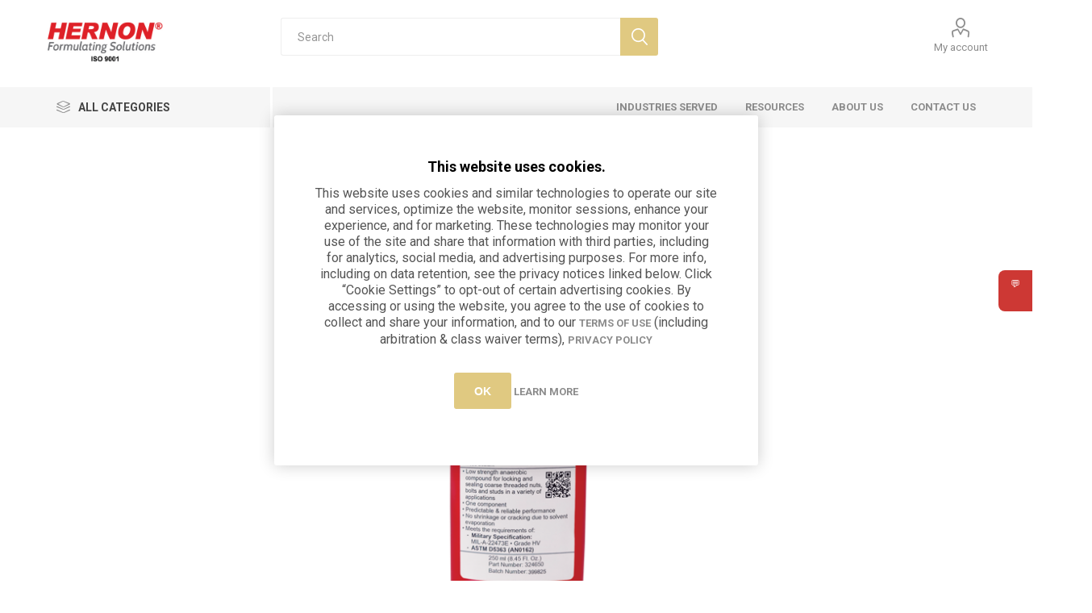

--- FILE ---
content_type: text/html; charset=utf-8
request_url: https://www.hernon.com/nuts-n-bolts-246-2
body_size: 43268
content:


<!DOCTYPE html>
<html data-app-version="5.0.1" lang="en" dir="ltr" class="fp-home html-product-details-page">
<head>
    <!--Powered by FocusPointSap© visit us via https://www.focuspointsap.com-->
    <title>Nuts N&#x27; Bolts&#xAE; 246 | Hernon</title>
    <meta http-equiv="Content-type" content="text/html;charset=UTF-8" />
    <meta name="description" content="Nuts N&#x2019; Bolts&#xAE; 246 is a single component anaerobic compound used to lock and seal coarse threaded nuts, bolts and studs in a wide variety of applications where removal with ordinary hand tools is necessary." />
    <meta name="keywords" content="Hernon" />
    <meta name="generator" content="FocusPointSap" />
    <meta name="build-label" content="5.0.1" />
    <meta name="app-version" content="5.0.1" />
    <meta name="viewport" content="width=device-width, initial-scale=1.0, minimum-scale=1.0, maximum-scale=2.0, shrink-to-fit=no" />
    <link rel="preload" as="font" href="/Themes/Luke/Content/icons/luke-icons.woff" crossorigin />
    <link href="https://fonts.googleapis.com/css?family=Roboto:300,400,700&amp;subset=cyrillic-ext,greek-ext&display=swap" rel="stylesheet" />
    <script type="text/javascript">
_linkedin_partner_id = "6937964";
window._linkedin_data_partner_ids = window._linkedin_data_partner_ids || [];
window._linkedin_data_partner_ids.push(_linkedin_partner_id);
</script><script type="text/javascript">
(function(l) {
if (!l){window.lintrk = function(a,b){window.lintrk.q.push([a,b])};
window.lintrk.q=[]}
var s = document.getElementsByTagName("script")[0];
var b = document.createElement("script");
b.type = "text/javascript";b.async = true;
b.src = "https://snap.licdn.com/li.lms-analytics/insight.min.js";
s.parentNode.insertBefore(b, s);})(window.lintrk);
</script>
<noscript>
<img height="1" width="1" style="display:none;" alt="" src="https://px.ads.linkedin.com/collect/?pid=6937964&fmt=gif" />
</noscript>
<!-- Hotjar Tracking Code for Hernon -->
<script>
    (function(h,o,t,j,a,r){
        h.hj=h.hj||function(){(h.hj.q=h.hj.q||[]).push(arguments)};
        h._hjSettings={hjid:5320843,hjsv:6};
        a=o.getElementsByTagName('head')[0];
        r=o.createElement('script');r.async=1;
        r.src=t+h._hjSettings.hjid+j+h._hjSettings.hjsv;
        a.appendChild(r);
    })(window,document,'https://static.hotjar.com/c/hotjar-','.js?sv=');
</script>
<script type="text/javascript" src="//cdn.callrail.com/companies/992240370/cf0bfbc8ded0c66f12bc/12/swap.js"></script>
<meta property="og:type" content="product" />
<meta property="og:title" content="Nuts N&#x27; Bolts&#xAE; 246" />
<meta property="og:description" content="Nuts N&#x2019; Bolts&#xAE; 246 is a single component anaerobic compound used to lock and seal coarse threaded nuts, bolts and studs in a wide variety of applications where removal with ordinary hand tools is necessary." />
<meta property="og:image" content="https://www.hernon.com/images/thumbs/0002188_nuts-n-bolts-246_510.png" />
<meta property="og:image:url" content="https://www.hernon.com/images/thumbs/0002188_nuts-n-bolts-246_510.png" />
<meta property="og:url" content="https://www.hernon.com/nuts-n-bolts-246-2" />
<meta property="og:site_name" content="Hernon Manufacturing" />
<meta property="twitter:card" content="summary" />
<meta property="twitter:site" content="Hernon Manufacturing" />
<meta property="twitter:title" content="Nuts N&#x27; Bolts&#xAE; 246" />
<meta property="twitter:description" content="Nuts N&#x2019; Bolts&#xAE; 246 is a single component anaerobic compound used to lock and seal coarse threaded nuts, bolts and studs in a wide variety of applications where removal with ordinary hand tools is necessary." />
<meta property="twitter:image" content="https://www.hernon.com/images/thumbs/0002188_nuts-n-bolts-246_510.png" />
<meta property="twitter:url" content="https://www.hernon.com/nuts-n-bolts-246-2" />
<script type="application/ld+json">
{
"@context": "https://schema.org",
"@type": "Product",
"name": "Nuts N' Bolts® 246",
"sku": "246PT",
"mpn": "",
"description": "Nuts N’ Bolts® 246 is a single component anaerobic compound used to lock and seal coarse threaded nuts, bolts and studs in a wide variety of applications where removal with ordinary hand tools is necessary.",
"image": [
"https://www.hernon.com/images/thumbs/0002188_nuts-n-bolts-246_105.png",
"https://www.hernon.com/images/thumbs/0001368_nuts-n-bolts-246_105.png",
"https://www.hernon.com/images/thumbs/0002187_nuts-n-bolts-246_105.png",
],
"offers": {
"@type": "Offer",
"url": "https://www.hernon.com/nuts-n-bolts-246-2",
"itemCondition": "https://schema.org/NewCondition",
"availability": "https://schema.org/OutOfStock"
}
}
</script>

<script type="application/ld+json">
{
"@context": "https://schema.org",
"@type": "Organization",
"name": "Hernon Manufacturing",
"legalName": "Hernon",
"url": "https://www.hernon.com",
"logo": "https://www.hernon.com/images/thumbs/0002932_Hernon Logo.png",
"address": {
"@type": "PostalAddress",
"streetAddress": "your company country, state, zip, street, etc",
},
"contactPoint": {
"@type": "ContactPoint",
"telephone": "(123) 456-78901",
},
"sameAs": [
"https://www.youtube.com/@HernonManfacturing",
]
}
</script>


    

    
    
    
    
    
    

    


    

    <link rel="stylesheet" type="text/css" href="/css/qiuqgoaixhdnnwo96kgvvq.styles.css?v=JEaBCiUhbFoleudPZcWtpxwYMCs" /><link rel="stylesheet" type="text/css" href="/css/focuspoint/sweetalert2.css?v=bvVpEYYo7rZl1aHvMRapY7Qr-iw" />
<link rel="stylesheet" type="text/css" href="/lib/kendo/2025.1.211/styles/material-arctic.css?v=ftdLpWZ_PW_zCCqxXSuVza_ME7o" />

    




    <style type="text/css">
        /* Hide "out of stock" message */
.stockquantity{
display:none !important;
}
.product-prices-box {
visibility: visible !important;
}
.prices, .add-to-cart {
visibility: hidden;
}
.admin-header-links {
    background-color: #f50000 !important;
}
.has-catalogs .item-box .prices {display:none;}
.eu-cookie-bar-notification a {display: inline-block !important;}
.eu-cookie-bar-notification h4 {
    font-size: 18px;
    margin-bottom: 10px;
    color: #000;
}
.twitter, .product-social-sharing .twitter {display:none !important;}
.footer-middle .social-icons .social-sharing a {
    width: 100px;
}
.footer-middle .social-icons .social-sharing li:nth-child(n+3) {display:none;}
.footer-middle .social-icons .social-sharing .youtube:before {
content:"";
background-image:url("../images/uploaded/YouTube_Logo_1000.png");
    display: block;
    height: 27px;
    width: 100px;
    background-position: center;
    background-repeat: no-repeat;
    background-size: contain;
}
.footer-middle .social-icons .social-sharing .linkedin:before {
content:"";
background-image:url("../images/uploaded/LinkedIn_Logo.png");
    display: block;
    height: 27px;
    width: 100px;
    background-position: center;
    background-repeat: no-repeat;
    background-size: contain;
}
.admin-header-links a, .admin-header-links span {
    margin: 0 !important;
}
.center-2 .category-grid.sub-category-grid .picture {
display:none;
}
.center-2 .category-grid.sub-category-grid .title {
border: 1px solid #eee;
}
.admin-header-links a.administration {
margin: 0 15px !important;
}

.rich-blog-homepage .post-date, .header-links-wrapper .header-links li:nth-child(2n), .footer .footer-middle .footer-block:nth-child(2n) {
display: none;
}
.block-account-navigation.block .listbox .compare-list a:after {
content: "\62";
position: absolute;
    top: 50%;
    left: auto;
    right: 23px;
    -webkit-transform: translateY(-50%);
    -ms-transform: translateY(-50%);
    transform: translateY(-50%);
    display: inline-block;
    vertical-align: middle;
    margin-left: 23px;
    font-family: "Luke-icons";
    font-size: 20px;
    font-weight: normal;
    text-transform: none;
    color: #b7b7b7;
    transition: all .2s ease;
}
.master-wrapper-page .admin-header-links + .site-down-msg {
    background-color: #f50000;
    color: #fff;
    text-align: center;
    padding-bottom: 10px;
}
.site-down-msg a {
    text-decoration: underline;
}
.center-2 .blog-page .post-details .post-head .post-date, .center-2 .blog-page .post-details .post-head .read-comments {display: none;}

.min-amount-warning {
margin: 10px;
font-size: 16pt;
}
.custom-solutions-content p {
font-size: 17px !important;
margin-bottom: 20px !important;
}
.custom-solutions-content .buttons {
text-align:left;
}
.custom-solutions-content .contact-hernon {
background-color: #e0c981;
    border-radius: 3px;
    font-weight: bold;
    font-size: 14px;
    color: #fff;
    text-transform: uppercase;
    transition: all .2s ease;
    height: 40px;
    padding: 0 5%;
    display: inline-block;
    line-height: 40px
}
.custom-solutions-content .contact-hernon:hover, .custom-solutions-content .contact-hernon:focus {
background-color: #d8bb60;
}
.product-contactus {
margin-top: 30px;
padding: 10px 25px;
border: 1px solid #f70000;
}

.product-contactus a {
color: #f70000;
text-decoration: none;
}

.product-contactus a:hover {
text-decoration: underline;
}

*:before, *:after {
    box-sizing: border-box;
}

.k-widget *:before, .k-widget *:after {
font-family: inherit !important;
box-sizing: border-box !important;
}


.instant-search-item .price {
display: none !important;
}

.rss {
display: none !important;
}

.category-page-body .master-wrapper-content {
	padding: 30px 6vw 50px 6vw !important;
}

.master-wrapper-content {
	padding: 20px 6vw 50px 6vw !important;
}

.header-upper {
	background-color: #ffffff !important;
	margin-top: 0px !Important;
	margin-bottom: 0px !important;
	padding-top: 0px !important;
	padding-bottom: 0px !important;
}

.header-selectors-wrapper, .header-lower {
	background-color: #ffffff !important;
}
.profile-menu-box.login-form-in-header {
width: 325px !important;
}

h1 {
	font-size: 30px !important;
	color: #a2998b; !important;
	margin-bottom: 15px;
	font-weight: normal !important;
}

h2 {
	color: #e0c981 !important;
	margin-bottom: 10px;
	font-weight: normal !important;
}

h5 {
	color: #ffffff !important;
	font-size: 20pt !important;
	margin-bottom: 1px !important;
	padding-bottom: 0px !important;
	text-align: left !important;
}

p, ul, li {
	font-size: 16px !important;
	color: #555555 !important;
}

p a:hover, li a:hover {
	color: #f50000 !important;
}

.quad {
	margin: 0 auto !important;
	display: block !important;
	width: auto !important;
}

.quad img {
	max-width: 320px !Important;
	margin: 0 5px !important;
}

table#quad img {
	margin: 5px 5px 0px 5px !important;
	max-width: 500px !important;
	max-height: 320px !important;
}

.home-page .topic-block {
	max-width: 100% !important;
	margin-bottom: 0 !important;
	padding-bottom: 20px !important;
}

#float-container {
	display: flex;
	flex-wrap: wrap;
	justify-content: center;
}

#img-container1 {
	background-color: #a00e19;
}

#img-container2 {
	background-color: #f50000;
}

#img-container3 {
	background-color: #bc9c56;
}

#img-container4 {
	background-color: #e0c981;
}

#img-container5 {
	background-color: #a2998b;
}

#img-container1, #img-container2, #img-container3, #img-container4, #img-container5 {
	padding: 25px 3px 10px 0 !important;
}

#img-container1 img, #img-container2 img, #img-container3 img, #img-container4 img, #img-container5 img {
	float: left !important;
	margin-bottom: 15px !important;
	min-width: 100px !important;
}

#img-container1 p, #img-container2 p, #img-container3 p, #img-container4 p, #img-container5 p {
	color: #ffffff !important;
	font-size: 12pt !important;
	line-height: 1.3em !important;
	margin: 0 0 0 70px !important;
	text-align: left !important;
	font-weight: normal !important;
	width: calc(100% - 30%);
}

#img-container-catalog {
	float: left !important;
	margin-bottom: 15px !important;
	min-width: 100px !important;
	padding: 25px 3px 10px 0 !important;
}

.theme-home-icons img,
.theme-home-icons a {
	float: left !important;
	max-width: 250px !important;
}

/*.float-img,
*/img.nivo-main-image,
#img-container {
	float: left !important;
}

.block-manufacturer-navigation {
	display: none !important;
}

.mega-menu .sublist li {
	text-align: right !important;
}

.mega-menu .sublist li a {
	padding: 0 20px 0 10px !Important;
	height: 35px !Important;
	line-height: 35px !Important;
}

.header-lower {
	padding: 22px 0 26px !important;
}

.header-logo a img {
	max-height: 60px !important;
}

.nop-jcarousel .manufacturer-grid {
	margin: 2px 0 !important;
}

.nop-jcarousel.manufacturer-grid .item-box .picture a {
	opacity: 1 !important; 
	pointer-events: none !important;
	cursor: default !important;
}

.home-page-brands, .home-page-brands .item-box .picture img {
	opacity: 1 !important;
	border: 1px solid #f0ede8 !important;
}

.home-page-brands, .center-1 .nop-jcarousel.manufacturer-grid:before, .center-1 .nop-jcarousel.vendor-grid:before {
	background-color: #ffffff !important;
	border: none !important;
}

.html-account-page .page-title {
	padding: 0 !important;
}

.customer-info-page form .title{
	text-align: left !important;
}

div.pay-options {
	display: none !important;
}

.FocusPoint-orderbyhistory, .FocusPoint-mycarts, .FocusPoint-myforms, .FocusPoint-mywork, .FocusPoint-mysites, .FocusPoint-quotes, .downloadable-products, .FocusPoint-catalogordering,  .back-in-stock-subscriptions, .reward-points, .customer-reviews, .FocusPoint-blanket-agreements {
	display: none !important;
}

hr {
	color: #e0c981; !important;
	margin: 30px 0 !important;
}

table#circles img {
	padding: 10px !important;
	max-width: 90% !important;
}

.mymultiplediv {
	cursor:pointer;
}
.mymultiplediv {
	width: 100%;
}

.mydiv {
	display:none;
}

#client-logos {
	margin: 20px auto !important;
	text-align: center !important;
	justify-content: center !important;
	width: 100% !important;
}
#client-logos img {
	max-width: 122px !important;
	border: 1px solid #f0ede8 !important;
	margin: 0 5px !important;
}

.variety p {
	margin-bottom: 10px !important;
}
.variety ul li {
	padding: 6px 0 !Important;
}

.filter-block .manufacturerFilterPanel7Spikes,
.product-name .manufacturers {
	display: none !important;
}

.item-box .product-title, .item-box .title {
	color: #444 !important;
}

.center-1 {
	margin-top: 20px !important;
}

#button a {
	font-size: 15px !important;
	font-weight: bold !important;
	color: #ffffff !important;
	background-color: #bc9c56 !important;
	padding: 10px 25px !important;
	margin: 20px 0 !important;
	border: none !important;
	border-radius: 3px !important;
	text-decoration: none !important;
}

#button a:hover {
	background-color: #e0c981 !important;
}

.discontinued-product {
	display: none !important;
}

.quickViewWindow h1.product-name {
	font-size: 17px !important;
}

.quickViewWindow .overview {
	float: right;
	margin-bottom: 0;
	width: auto !important;
}

.quickViewWindow .overview #accordion .purchase-area .add-to-cart {
	float: left !important;
}

.block-account-navigation.block .list a {
	padding: 15px 50px 15px 0 !important;
}

.FocusPoint-user-management {
	display: none !important;
}

#add-to-quote-button {
	display: none !important;
}

.FocusPoint-mysites {
	display: none !important;
}

.delivery {
	margin-top: 20px;
	border: 1px solid #e0c981;
	padding: 10px 20px;
	color: #555555;
}

.delivery .label {
	font-weight: bold;
}

.order-completed .order-number {
	display: none !important;
}

.file-attachments ul li a.attachmentLink img {
	margin-bottom: -8px;
	margin-right: 5px;
}

#listView .product {
	width: 240px !important;
	height: 40px !important;
	margin: 10px 5px !important;
}

#listView .product img {
	float: left;
	max-width: 20px !Important;
	max-height: 20px !Important;
	margin: 2px 6px 30px 0px !important;
}

#listView .product h3 {
	max-width: 200px !important;
}

#listView .product:hover p {
	visibility: hidden !important;
}

#listView .product h4:hover {
	color: #f50000 !important;
}

.checkout-attributes textarea {
	width: 100% !important;
}
.serve-image-block{
	display: inline-block;
	vertical-align: middle;
	width: 32.7%;
}
.serve-image-block:nth-of-type(2) {
	margin: 0 0.5%;
}
.serve-image-block img{
	width: 100%;
}
.varitey-wrapper{
	padding: 25px;
	background-color: #f0ede8;
}

.varitey-block {
	display: inline-block;
	vertical-align: middle;
	width: 22%;
}
.varitey-block.first {
	width: 33%;
	text-align: center;
}
.adhesives-block {
	display: inline-block;
	vertical-align: middle;
	width: 16%;
	text-align: center;
}
.adhesives-body {
	padding: 10px;
}
.adhesives-content{
	max-width: 669px;
	width: 100%;
	min-height: 164px;
	margin: 10px auto;
}
.youtube-body { 
	display: inline-block;
	width: 100%;
	position: relative;
	padding-bottom: 56.25% !important;
	height: 0;
}
.youtube-body iframe {
	position: absolute;
	top: 0;
	left: 0;
	width: 100%;
	height: 100%;
}

@media all and (max-width:1250px){
	.varitey-block.first{
		display: block;
		width: 100%;
		margin-bottom: 20px;
	}
	.varitey-block{
		width: 33%;
	}
}
@media all and (max-width: 1100px){
	#img-container1, #img-container2, #img-container3, #img-container4, #img-container5{
		flex: 0 0 33.333333%;
	}
	#img-container1, #img-container2{
		margin-top: 20px;
	}
}
@media all and (max-width:1024px){
	.adhesives-block{
		width:32.9%;
	}
}
@media all and (max-width:845px){
	.varitey-block{
		width: 49%;
	}
	.varitey-block:last-child{
		width: 100%;
		display: block;
		text-align: center;
	}
	.varitey-block:last-child img{
		max-width: 60%;
	}
}
@media all and (max-width: 767px){
	.serve-image-block{
		display: block;
		width: 100%;
	}
	.serve-image-block:nth-of-type(2) {
		margin: 10px 0px;
	}
	.adhesives-block{
		width: 48.9%;
	}
	blockquote > p > span{
		font-size: 18pt !important;
	}
	.varitey-wrapper strong span{
		font-size: 20pt !important;
	}
	.variety ul li{
		padding:0 0 6px !important;
	}
	.variety ul li:last-child{
		padding: 0 !important;
		margin-bottom: 15px;
	}
	#float-container{
		align-items: flex-end;
	}
	#img-container1, #img-container2, #img-container3, #img-container4, #img-container5 {
		flex: 0 0 49.333333%;
	}
}
@media all and (max-width: 575px){
	.varitey-block{
		display: block;
		width: 100%;
	}
	#img-container1, #img-container2, #img-container3, #img-container4, #img-container5 {
		flex: 0 0 100%;
	}
	#img-container1, #img-container2 {
		margin-top: 0px;
	}
	.serve-image-block strong span {
		font-size: 26pt !important;
	}
}

@media all and (min-width: 1025px){
	.footer .footer-upper {
		padding-left:0;
		width: 0;
        }

.header-selectors-wrapper {
        width: 100%;
}
.header-selectors-wrapper > div {
margin:0;
}
.search-box input.search-box-text {
width: calc(100% - 47px) !important;
}
	.footer .footer-middle {
		width: 100%;
        }
.header-menu-parent {
display: contents;
}
body {overflow-x: auto;}
.header {display: unset;}
.header-menu-parent {position: sticky;
    top: 0;
    position: -webkit-sticky;}
}
.topics-table tr {
border-bottom: 1px solid#ddd;
}

.topics-table tr.odd-row {
background-color: #f6f6f6;
}

tr.table-header {
background-color: #e0c981;
}

tr.table-header h2 {
color: #ffffff !important;
margin: 10px 0 10px 20px !important;
}

.topics-table tr p {
margin-left: 20px !important;
}

#button a {
	font-size: 15px !important;
	color: #ffffff !important;
	background-color: #a00e19 !important;
	padding: 10px 25px !important;
	margin: 20px 0 !important;
	border: none !important;
	border-radius: 2px !important;
	text-decoration: none !important;
}

#button a:hover {
	background-color: #f50000 !important;
}

.filtersGroupPanel {
max-height: 300px !important;
overflow: scroll !important;
}

.quickViewWindow .overview {
max-width: 260px;
}

#pnlCustomerInfoOptions input[type="checkbox"] {
margin-top: 10px !important;
left: 90px !important;
}

.checkout-data input[type="checkbox"] {
position: relative !important;
margin-top: -5px !important;
left: -120px !important;
}

.cart .qty-input, .cart .qty-dropdown {
    width: 55px !important;
}

.qq-upload-list li.qq-upload-success {
background-color: #fff !important;
color: #555 !important;
}

.billing-addresses input#ship-to-same-address {
display: none !important;
}

.checkout-data input#ShipToSameAddress[type="checkbox"] {
display: none !important;
}

.overview .stock, .variant-overview .stock {
color: #fff !important;
background-color: #e0c981 !important;
}

.header-form-holder a.ico-register, .login-page .new-wrapper {
display: none !important;
}

.login-page .returning-wrapper form {
float: none !important;
}

.block-popular-tags, .product-tags-box {
display: none !important;
}

.overview .product-name {
    min-height: 50px !important;
}

.overview .prices {
    margin: 25px 0 25px !important;
}

#google_translate_element, #google_translate_element label {
display: none !important;
}

/*SearchBox Fixes - Luke ONLY*/
.search-box span.search-box-text {
    width: calc(100%) - 47 !important;
}

.search-box input.search-box-text {
    width: calc(100%) - 47 !important;
  }

.search-box form {
        float: left;
        width: 100% !important;
  }

.search-box .search-box-button {
      float : left !important;
      margin-left: -47px !important;
}
/*SearchBox End*/

/*Hide News Date start*/
.news-date {
    display: none !important;
}
/*Hide News Date End*/


a.button-2.download-sample-button {
    background-color: #e0c981;
    color: #fff;
    height: 40px;
    padding: 9px 5%;
    vertical-align: middle;
    border: none;
    text-overflow: ellipsis;
    overflow: hidden;
    display: inline-block;
    border-radius: 3px;
transition: 0.3s ease;
}
a.button-2.download-sample-button:hover{
background-color: #d8bb60;
color: #fff;
}

/* Quote Widget */
.quote-widget {
      position: fixed;
      top: 50%;
      right: 0;
      transform: translateY(-50%);
      background-color: #CD3834;
      color: #fff;
      padding: 10px 15px;
      border-radius: 8px 0 0 8px;
      cursor: pointer;
      transition: all 0.3s ease;
      z-index: 9999;
    }

    /* Expanded area */
    .quote-widget:hover {
      padding-right: 50px; /* Expands on hover */
      background-color: #CD3834;
    }

    .quote-widget span {
      white-space: nowrap;
      overflow: hidden;
      display: inline-block;
      max-width: 0;
      transition: max-width 0.3s ease;
    }

    .quote-widget:hover span {
      max-width: 200px; /* Reveal text */
      margin-left: 10px;
    }

   
    </style>



<meta name="google-site-verification" content="cq-PLRrFuRFR4Hxc2aPuCthgMqYfQ8kLuxsvoY1Nhe8" />
<script src="https://services.thomasnet.com/roi/client.js?tid=01276384" async></script>

<!-- Google tag (gtag.js) -->
<script async src="https://www.googletagmanager.com/gtag/js?id=G-W0YCZXDWHE"></script>
<script>
  window.dataLayer = window.dataLayer || [];
  function gtag(){dataLayer.push(arguments);}
  gtag('js', new Date());

  gtag('config', 'G-W0YCZXDWHE');
</script>

 <!-- Begin WebTrax -->
<script src="https://www.webtraxs.com/wt.php?setWTID=wt-0e059245-2159-4c60-adeb-e82290fbaf6c" async></script>

<script type="text/javascript">
var wto = wto || [];
wto.push(['setWTID', 'wt-0e059245-2159-4c60-adeb-e82290fbaf6c']);
wto.push(['webTraxs']);
</script>
<noscript><img src="https://www.webtraxs.com/webtraxs.php?id=wt-0e059245-2159-4c60-adeb-e82290fbaf6c&st=img" alt="" /></noscript>
<!-- End WebTrax -->


 <div class="quote-widget">
<a href="https://www.hernon.com/request-quote">
    <div class="quote-icon">💬</div>
    <span>Request a Quote</span>
</a>
  </div>



<!-- Google Tag Manager -->

<!--End Google Tag Manager-- >

<!-- Google tag(gtag.js) -->





<style>

    .product-details-page .full-description {
        display: none;
    }
    .product-details-page .ui-tabs .full-description {
        display: block;
    }
    .product-details-page .tabhead-full-description {
        display: none;
    }
    

    .product-details-page .product-specs-box {
        display: none;
    }
    .product-details-page .ui-tabs .product-specs-box {
        display: block;
    }
    .product-details-page .ui-tabs .product-specs-box .title {
        display: none;
    }
    

    .product-details-page .product-no-reviews,
    .product-details-page .product-review-links {
        display: none;
    }
    </style>
    <link rel="canonical" href="https://www.hernon.com/nuts-n-bolts-246-2" />

    <link rel="shortcut icon" href="/icons/icons_0/favicon.ico">
    
    
</head>
<body class="product-details-page-body">
    <input name="__RequestVerificationToken" type="hidden" value="CfDJ8LIwf8M_OpBOpJ0XPGDSUVQ61SFvz6io5XGjD3A_90Hm4mQFyPqXoXQtIjtosBe2jESjMUDq8qvOWkyyIEXwKIPZTpAltUwbENcx-NE_78OCkVusPw2XT2oCVuey8qbS4L27MJmdEdp6vR6mNw1Njhg" />
    



<div class="ajax-loading-block-window" style="display: none">
</div>
<div id="dialog-notifications-success" title="Notification" style="display:none;">
</div>
<div id="dialog-notifications-error" title="Error" style="display:none;">
</div>
<div id="dialog-notifications-warning" title="Warning" style="display:none;">
</div>
<div id="bar-notification" class="bar-notification-container" data-close="Close">
</div>

<!--[if lte IE 8]>
    <div style="clear:both;height:59px;text-align:center;position:relative;">
        <a href="http://www.microsoft.com/windows/internet-explorer/default.aspx" target="_blank">
            <img src="/Themes/Luke/Content/img/ie_warning.jpg" height="42" width="820" alt="You are using an outdated browser. For a faster, safer browsing experience, upgrade for free today." />
        </a>
    </div>
<![endif]-->
<div class="master-wrapper-page">
        <div class="admin-header-links">
        
    </div>

    <div class="responsive-nav-wrapper-parent">
        <div class="responsive-nav-wrapper">
            <div class="menu-title">
                <span>Menu</span>
            </div>
            <div class="search-wrap">
                <span>Search</span>
            </div>
            <div class="mobile-logo">
                



<a href="/" class="logo">


<img alt="Hernon Manufacturing" title="Hernon Manufacturing" src="https://www.hernon.com/images/thumbs/0002933_Hernon Logo.png" /></a>
            </div>
            <div class="shopping-cart-link">               
            </div>
            <div class="personal-button" id="header-links-opener">
                <span>Personal menu</span>
            </div>
        </div>
    </div>


<div class="header">
    
    <div class="header-upper">
        <div class="header-selectors-wrapper">
            
            
            
            
        </div>
    </div>
    <div class="header-lower">
        <div class="header-logo">
            



<a href="/" class="logo">


<img alt="Hernon Manufacturing" title="Hernon Manufacturing" src="https://www.hernon.com/images/thumbs/0002933_Hernon Logo.png" /></a>
        </div>
        <div class="search-box store-search-box">
            <div class="close-side-menu">
                <span class="close-side-menu-text">Search</span>
                <span class="close-side-menu-btn">Close</span>
            </div>
            <form method="get" id="small-search-box-form" action="/search">
        <input type="text" class="search-box-text" id="small-searchterms" autocomplete="off" name="q" placeholder="Search" aria-label="Search store" />
        <button type="submit" class="button-1 search-box-button">Search</button>
            
            <style>
                .ui-autocomplete .spnProductdetail {
                    display: inline-block;
                    vertical-align: middle;
                    width: calc(100% - 90px);
                }

                    .ui-autocomplete .spnProductdetail > span {
                        display: block !important;
                        margin-bottom: 5px;
                    }

                .ui-autocomplete li:hover {
                    background-color: #F2F1EF;
                    -webkit-border-radius: 20px;
                    -moz-border-radius: 20px;
                    border-radius: 20px;
                    font-weight: 600;
                }
            </style>
            
</form>
        </div>

        <div class="header-links-wrapper">
            

<div class="header-links">
    <ul>
        
            <li>
                <a href="/customer/info" class="ico-account opener" data-loginUrl="/login">My account</a>
                <div class="profile-menu-box login-form-in-header">
                    <div class="close-side-menu">
                        <span class="close-side-menu-text">My account</span>
                        <span class="close-side-menu-btn">Close</span>
                    </div>
                    <div class="header-form-holder">
                        <a href="/login?returnUrl=%2Fnuts-n-bolts-246-2" class="ico-login">Log in</a>
                    </div>
                </div>
            </li>
            <li><a href="/compareproducts" class="ico-compare">Compare products list</a></li>

        
    </ul>
</div>

        </div>
    </div>
    <div class="header-menu-parent">
        <div class="header-menu categories-in-side-panel">
		        <div class="category-navigation-list-wrapper">
			        <span class="category-navigation-title">All Categories</span>
		            <ul class="category-navigation-list sticky-flyout"></ul>
		        </div>
		    <div class="close-menu">
		    	<span class="close-menu-text">Menu</span>
		        <span class="close-menu-btn">Close</span>
		    </div>










    <ul class="mega-menu"
        data-isRtlEnabled="false"
        data-enableClickForDropDown="false">


<li class="has-sublist mega-menu-categories root-category-items">

        <a class="with-subcategories" href="/formulations">Formulations</a>

        <div class="plus-button"></div>
        <div class="sublist-wrap">
            <ul class="sublist">
                <li class="back-button">
                    <span>Back</span>
                </li>
                
        <li class="has-sublist">
            <a href="/applications" title="Applications" class="with-subcategories"><span>Applications</span></a>
            <div class="plus-button"></div>
            <div class="sublist-wrap">
                <ul class="sublist">
                    <li class="back-button">
                        <span>Back</span>
                    </li>
                    
        <li>
            <a class="lastLevelCategory" href="/activators" title="Activators"><span>Activators</span></a>
        </li>
        <li>
            <a class="lastLevelCategory" href="/ammunition-sealant" title="Ammunition Sealant"><span>Ammunition Sealant</span></a>
        </li>
        <li>
            <a class="lastLevelCategory" href="/bonding" title="Bonding"><span>Bonding</span></a>
        </li>
        <li>
            <a class="lastLevelCategory" href="/cleaners" title="Cleaners"><span>Cleaners</span></a>
        </li>
        <li>
            <a class="lastLevelCategory" href="/coatings" title="Coatings"><span>Coatings</span></a>
        </li>
        <li>
            <a class="lastLevelCategory" href="/gasketing" title="Gasketing"><span>Gasketing</span></a>
        </li>
        <li>
            <a class="lastLevelCategory" href="/impregnation" title="Impregnation"><span>Impregnation</span></a>
        </li>
        <li>
            <a class="lastLevelCategory" href="/potting" title="Potting Epoxies"><span>Potting Epoxies</span></a>
        </li>
        <li>
            <a class="lastLevelCategory" href="/lubricant" title="Lubricant"><span>Lubricant</span></a>
        </li>
        <li>
            <a class="lastLevelCategory" href="/retaining-compounds" title="Retaining Compounds"><span>Retaining Compounds</span></a>
        </li>
        <li>
            <a class="lastLevelCategory" href="/sealing" title="Sealing"><span>Sealing</span></a>
        </li>
        <li>
            <a class="lastLevelCategory" href="/structural-adhesives" title="Structural Adhesives"><span>Structural Adhesives</span></a>
        </li>
        <li>
            <a class="lastLevelCategory" href="/thermally-conductive" title="Thermally Conductive"><span>Thermally Conductive</span></a>
        </li>
        <li>
            <a class="lastLevelCategory" href="/threadlocking" title="Threadlocking"><span>Threadlocking</span></a>
        </li>
        <li>
            <a class="lastLevelCategory" href="/thread-sealing" title="Thread Sealing"><span>Thread Sealing</span></a>
        </li>


                </ul>
            </div>
        </li>
        <li class="has-sublist">
            <a href="/chemistries" title="Chemistries" class="with-subcategories"><span>Chemistries</span></a>
            <div class="plus-button"></div>
            <div class="sublist-wrap">
                <ul class="sublist">
                    <li class="back-button">
                        <span>Back</span>
                    </li>
                    
        <li>
            <a class="lastLevelCategory" href="/cyanoacrylate-adhesives" title="Cyanoacrylate Adhesives"><span>Cyanoacrylate Adhesives</span></a>
        </li>
        <li>
            <a class="lastLevelCategory" href="/epoxies" title="Epoxies"><span>Epoxies</span></a>
        </li>
        <li>
            <a class="lastLevelCategory" href="/elastomeric" title="Elastomeric"><span>Elastomeric</span></a>
        </li>
        <li>
            <a class="lastLevelCategory" href="/silicone" title="Silicone"><span>Silicone</span></a>
        </li>
        <li>
            <a class="lastLevelCategory" href="/methyl-methacrylate-mma" title="Methyl Methacrylate (MMA) Adhesives"><span>Methyl Methacrylate (MMA) Adhesives</span></a>
        </li>
        <li>
            <a class="lastLevelCategory" href="/retaining-compounds-2" title="Retaining Compounds"><span>Retaining Compounds</span></a>
        </li>
        <li>
            <a class="lastLevelCategory" href="/threadlockers" title="Threadlockers"><span>Threadlockers</span></a>
        </li>
        <li>
            <a class="lastLevelCategory" href="/ammunition-sealants" title="Ammunition Sealants"><span>Ammunition Sealants</span></a>
        </li>
        <li>
            <a class="lastLevelCategory" href="/impregnation-resins-porosity-sealants" title="Impregnation Resins / Porosity Sealants"><span>Impregnation Resins / Porosity Sealants</span></a>
        </li>
        <li>
            <a class="lastLevelCategory" href="/thermally-conductive-adhesives" title="Thermally Conductive Adhesives"><span>Thermally Conductive Adhesives</span></a>
        </li>
        <li>
            <a class="lastLevelCategory" href="/uv-curable-adhesives" title="UV Curable Adhesives"><span>UV Curable Adhesives</span></a>
        </li>
        <li>
            <a class="lastLevelCategory" href="/support-products-activators-accelerators-primers-cleaners" title="Support Products (Activators, Accelerators, Primers, Cleaners)"><span>Support Products (Activators, Accelerators, Primers, Cleaners)</span></a>
        </li>


                </ul>
            </div>
        </li>
        <li class="has-sublist">
            <a href="/curing-method" title="Curing Method" class="with-subcategories"><span>Curing Method</span></a>
            <div class="plus-button"></div>
            <div class="sublist-wrap">
                <ul class="sublist">
                    <li class="back-button">
                        <span>Back</span>
                    </li>
                    
        <li>
            <a class="lastLevelCategory" href="/uv-cure" title="UV Cure Adhesives"><span>UV Cure Adhesives</span></a>
        </li>
        <li>
            <a class="lastLevelCategory" href="/anaerobic" title="Anaerobic Adhesives"><span>Anaerobic Adhesives</span></a>
        </li>
        <li>
            <a class="lastLevelCategory" href="/chemical-activated" title="Chemical Activated"><span>Chemical Activated</span></a>
        </li>
        <li>
            <a class="lastLevelCategory" href="/multicure" title="Multicure"><span>Multicure</span></a>
        </li>
        <li>
            <a class="lastLevelCategory" href="/heat" title="Heat"><span>Heat</span></a>
        </li>
        <li>
            <a class="lastLevelCategory" href="/dehydration" title="Dehydration"><span>Dehydration</span></a>
        </li>


                </ul>
            </div>
        </li>

            </ul>
        </div>

</li>

<li class="has-sublist mega-menu-categories root-category-items">

        <a class="with-subcategories" href="/equipment-2">Equipment</a>

        <div class="plus-button"></div>
        <div class="sublist-wrap">
            <ul class="sublist">
                <li class="back-button">
                    <span>Back</span>
                </li>
                
        <li class="has-sublist">
            <a href="/dispensing" title="Dispensing" class="with-subcategories"><span>Dispensing</span></a>
            <div class="plus-button"></div>
            <div class="sublist-wrap">
                <ul class="sublist">
                    <li class="back-button">
                        <span>Back</span>
                    </li>
                    
        <li class="has-sublist">
            <a href="/systems" title="Systems" class="with-subcategories"><span>Systems</span></a>
            <div class="plus-button"></div>
            <div class="sublist-wrap">
                <ul class="sublist">
                    <li class="back-button">
                        <span>Back</span>
                    </li>
                    
        <li>
            <a class="lastLevelCategory" href="/high-viscosity-paste-dispenser" title="High Viscosity Paste Dispenser"><span>High Viscosity Paste Dispenser</span></a>
        </li>
        <li>
            <a class="lastLevelCategory" href="/one-component-dispenser" title="One Component Dispenser"><span>One Component Dispenser</span></a>
        </li>
        <li>
            <a class="lastLevelCategory" href="/two-component-dispenser" title="Two Component Dispensers"><span>Two Component Dispensers</span></a>
        </li>
        <li>
            <a class="lastLevelCategory" href="/handheld-dispensing-equipment" title="Handheld Dispensing Equipment"><span>Handheld Dispensing Equipment</span></a>
        </li>
        <li>
            <a class="lastLevelCategory" href="/ammunition-sealing" title="Ammunition Sealing"><span>Ammunition Sealing</span></a>
        </li>


                </ul>
            </div>
        </li>
        <li class="has-sublist">
            <a href="/valves" title="Valves" class="with-subcategories"><span>Valves</span></a>
            <div class="plus-button"></div>
            <div class="sublist-wrap">
                <ul class="sublist">
                    <li class="back-button">
                        <span>Back</span>
                    </li>
                    
        <li>
            <a class="lastLevelCategory" href="/jet-dispensing" title="Jet Dispensing"><span>Jet Dispensing</span></a>
        </li>
        <li>
            <a class="lastLevelCategory" href="/time-pressure" title="Time &amp; Pressure"><span>Time &amp; Pressure</span></a>
        </li>


                </ul>
            </div>
        </li>
        <li>
            <a class="lastLevelCategory" href="/reservoirs" title="Reservoirs"><span>Reservoirs</span></a>
        </li>


                </ul>
            </div>
        </li>
        <li class="has-sublist">
            <a href="/light-curing" title="UV Curing Lights" class="with-subcategories"><span>UV Curing Lights</span></a>
            <div class="plus-button"></div>
            <div class="sublist-wrap">
                <ul class="sublist">
                    <li class="back-button">
                        <span>Back</span>
                    </li>
                    
        <li>
            <a class="lastLevelCategory" href="/conveyor-systems" title="Conveyor Systems"><span>Conveyor Systems</span></a>
        </li>
        <li>
            <a class="lastLevelCategory" href="/light-curing-arrays" title="Light Curing Arrays"><span>Light Curing Arrays</span></a>
        </li>


                </ul>
            </div>
        </li>
        <li>
            <a class="lastLevelCategory" href="/bowl-feeders" title="Feeder Bowls"><span>Feeder Bowls</span></a>
        </li>
        <li class="has-sublist">
            <a href="/accessories" title="Accessories" class="with-subcategories"><span>Accessories</span></a>
            <div class="plus-button"></div>
            <div class="sublist-wrap">
                <ul class="sublist">
                    <li class="back-button">
                        <span>Back</span>
                    </li>
                    
        <li>
            <a class="lastLevelCategory" href="/foot-pedal" title="Foot Switch"><span>Foot Switch</span></a>
        </li>
        <li>
            <a class="lastLevelCategory" href="/finger-trigger" title="Finger Trigger"><span>Finger Trigger</span></a>
        </li>
        <li>
            <a class="lastLevelCategory" href="/parts" title="Miscellaneous Parts"><span>Miscellaneous Parts</span></a>
        </li>
        <li>
            <a class="lastLevelCategory" href="/syringes" title="Syringe Adapters"><span>Syringe Adapters</span></a>
        </li>
        <li>
            <a class="lastLevelCategory" href="/tubing" title="Tubing"><span>Tubing</span></a>
        </li>
        <li>
            <a class="lastLevelCategory" href="/dispensing-tips" title="Dispensing Tips"><span>Dispensing Tips</span></a>
        </li>
        <li>
            <a class="lastLevelCategory" href="/static-mixers" title="Static Mixers"><span>Static Mixers</span></a>
        </li>


                </ul>
            </div>
        </li>
        <li>
            <a class="lastLevelCategory" href="/robots" title="Robots"><span>Robots</span></a>
        </li>
        <li>
            <a class="lastLevelCategory" href="/parts-elevators" title="Autovator &#x2013; Elevator"><span>Autovator &#x2013; Elevator</span></a>
        </li>

            </ul>
        </div>

</li>

<li class=" mega-menu-categories root-category-items">

        <a class="" href="/custom-solutions">Custom Solutions</a>


</li>

<li class=" ">

    <a href="/industries-served-2" class="" title="Industries Served" ><span> Industries Served</span></a>

</li>



<li class=" has-sublist">

    <a href="#" class="with-subcategories" title="Resources" ><span> Resources</span></a>

        <div class="plus-button"></div>
        <div class="sublist-wrap">
            <ul class="sublist">
                <li class="back-button">
                    <span>Back</span>
                </li>


<li class=" ">

    <a href="/news" class="" title="News" ><span> News</span></a>

</li>



<li class=" ">

    <a href="/catalogs-2" class="" title="Catalogs" ><span> Catalogs</span></a>

</li>



<li class=" ">

    <a href="/cross-reference-guide-2" class="" title="Cross Reference Guide" ><span> Cross Reference Guide</span></a>

</li>



<li class=" ">

    <a href="/blog" class="" title="Videos" ><span> Videos</span></a>

</li>



<li class=" ">

    <a href="/attachments" class="" title="TDS &amp; SDS" ><span> TDS &amp; SDS</span></a>

</li>



<li class=" ">

    <a href="/specifications" class="" title="Specifications" ><span> Specifications</span></a>

</li>



<li class=" ">

    <a href="/images/uploaded/MilSpecFlyer.pdf" class="" title="MIL-SPEC&#x27;s"  target="_blank" ><span> MIL-SPEC&#x27;s</span></a>

</li>



<li class=" ">

    <a href="/press-releases" class="" title="Press Releases" ><span> Press Releases</span></a>

</li>

            </ul>
        </div>
</li>



<li class=" has-sublist">

    <a href="/about-us" class="with-subcategories" title="About Us" ><span> About Us</span></a>

        <div class="plus-button"></div>
        <div class="sublist-wrap">
            <ul class="sublist">
                <li class="back-button">
                    <span>Back</span>
                </li>


<li class=" ">

    <a href="/careers" class="" title="Careers" ><span> Careers</span></a>

</li>



<li class=" ">

    <a href="/distributor-map" class="" title="Distributor Map" ><span> Distributor Map</span></a>

</li>



<li class=" ">

    <a href="/privacy-notice" class="" title="Privacy Policy" ><span> Privacy Policy</span></a>

</li>



<li class=" ">

    <a href="/frequently-asked-questions" class="" title="FAQ" ><span> FAQ</span></a>

</li>

            </ul>
        </div>
</li>



<li class=" ">

    <a href="/contactus" class="" title="Contact Us" ><span> Contact Us</span></a>

</li>


        
    </ul>
    <ul class="mega-menu-responsive">
        <li class="all-categories">
            <span class="labelfornextplusbutton">All Categories</span>
            <div class="plus-button"></div>
            <div class="sublist-wrap">
                <ul class="sublist">
                    <li class="back-button">
                        <span>Back</span>
                    </li>


<li class="has-sublist mega-menu-categories root-category-items">

        <a class="with-subcategories" href="/formulations">Formulations</a>

        <div class="plus-button"></div>
        <div class="sublist-wrap">
            <ul class="sublist">
                <li class="back-button">
                    <span>Back</span>
                </li>
                
        <li class="has-sublist">
            <a href="/applications" title="Applications" class="with-subcategories"><span>Applications</span></a>
            <div class="plus-button"></div>
            <div class="sublist-wrap">
                <ul class="sublist">
                    <li class="back-button">
                        <span>Back</span>
                    </li>
                    
        <li>
            <a class="lastLevelCategory" href="/activators" title="Activators"><span>Activators</span></a>
        </li>
        <li>
            <a class="lastLevelCategory" href="/ammunition-sealant" title="Ammunition Sealant"><span>Ammunition Sealant</span></a>
        </li>
        <li>
            <a class="lastLevelCategory" href="/bonding" title="Bonding"><span>Bonding</span></a>
        </li>
        <li>
            <a class="lastLevelCategory" href="/cleaners" title="Cleaners"><span>Cleaners</span></a>
        </li>
        <li>
            <a class="lastLevelCategory" href="/coatings" title="Coatings"><span>Coatings</span></a>
        </li>
        <li>
            <a class="lastLevelCategory" href="/gasketing" title="Gasketing"><span>Gasketing</span></a>
        </li>
        <li>
            <a class="lastLevelCategory" href="/impregnation" title="Impregnation"><span>Impregnation</span></a>
        </li>
        <li>
            <a class="lastLevelCategory" href="/potting" title="Potting Epoxies"><span>Potting Epoxies</span></a>
        </li>
        <li>
            <a class="lastLevelCategory" href="/lubricant" title="Lubricant"><span>Lubricant</span></a>
        </li>
        <li>
            <a class="lastLevelCategory" href="/retaining-compounds" title="Retaining Compounds"><span>Retaining Compounds</span></a>
        </li>
        <li>
            <a class="lastLevelCategory" href="/sealing" title="Sealing"><span>Sealing</span></a>
        </li>
        <li>
            <a class="lastLevelCategory" href="/structural-adhesives" title="Structural Adhesives"><span>Structural Adhesives</span></a>
        </li>
        <li>
            <a class="lastLevelCategory" href="/thermally-conductive" title="Thermally Conductive"><span>Thermally Conductive</span></a>
        </li>
        <li>
            <a class="lastLevelCategory" href="/threadlocking" title="Threadlocking"><span>Threadlocking</span></a>
        </li>
        <li>
            <a class="lastLevelCategory" href="/thread-sealing" title="Thread Sealing"><span>Thread Sealing</span></a>
        </li>


                </ul>
            </div>
        </li>
        <li class="has-sublist">
            <a href="/chemistries" title="Chemistries" class="with-subcategories"><span>Chemistries</span></a>
            <div class="plus-button"></div>
            <div class="sublist-wrap">
                <ul class="sublist">
                    <li class="back-button">
                        <span>Back</span>
                    </li>
                    
        <li>
            <a class="lastLevelCategory" href="/cyanoacrylate-adhesives" title="Cyanoacrylate Adhesives"><span>Cyanoacrylate Adhesives</span></a>
        </li>
        <li>
            <a class="lastLevelCategory" href="/epoxies" title="Epoxies"><span>Epoxies</span></a>
        </li>
        <li>
            <a class="lastLevelCategory" href="/elastomeric" title="Elastomeric"><span>Elastomeric</span></a>
        </li>
        <li>
            <a class="lastLevelCategory" href="/silicone" title="Silicone"><span>Silicone</span></a>
        </li>
        <li>
            <a class="lastLevelCategory" href="/methyl-methacrylate-mma" title="Methyl Methacrylate (MMA) Adhesives"><span>Methyl Methacrylate (MMA) Adhesives</span></a>
        </li>
        <li>
            <a class="lastLevelCategory" href="/retaining-compounds-2" title="Retaining Compounds"><span>Retaining Compounds</span></a>
        </li>
        <li>
            <a class="lastLevelCategory" href="/threadlockers" title="Threadlockers"><span>Threadlockers</span></a>
        </li>
        <li>
            <a class="lastLevelCategory" href="/ammunition-sealants" title="Ammunition Sealants"><span>Ammunition Sealants</span></a>
        </li>
        <li>
            <a class="lastLevelCategory" href="/impregnation-resins-porosity-sealants" title="Impregnation Resins / Porosity Sealants"><span>Impregnation Resins / Porosity Sealants</span></a>
        </li>
        <li>
            <a class="lastLevelCategory" href="/thermally-conductive-adhesives" title="Thermally Conductive Adhesives"><span>Thermally Conductive Adhesives</span></a>
        </li>
        <li>
            <a class="lastLevelCategory" href="/uv-curable-adhesives" title="UV Curable Adhesives"><span>UV Curable Adhesives</span></a>
        </li>
        <li>
            <a class="lastLevelCategory" href="/support-products-activators-accelerators-primers-cleaners" title="Support Products (Activators, Accelerators, Primers, Cleaners)"><span>Support Products (Activators, Accelerators, Primers, Cleaners)</span></a>
        </li>


                </ul>
            </div>
        </li>
        <li class="has-sublist">
            <a href="/curing-method" title="Curing Method" class="with-subcategories"><span>Curing Method</span></a>
            <div class="plus-button"></div>
            <div class="sublist-wrap">
                <ul class="sublist">
                    <li class="back-button">
                        <span>Back</span>
                    </li>
                    
        <li>
            <a class="lastLevelCategory" href="/uv-cure" title="UV Cure Adhesives"><span>UV Cure Adhesives</span></a>
        </li>
        <li>
            <a class="lastLevelCategory" href="/anaerobic" title="Anaerobic Adhesives"><span>Anaerobic Adhesives</span></a>
        </li>
        <li>
            <a class="lastLevelCategory" href="/chemical-activated" title="Chemical Activated"><span>Chemical Activated</span></a>
        </li>
        <li>
            <a class="lastLevelCategory" href="/multicure" title="Multicure"><span>Multicure</span></a>
        </li>
        <li>
            <a class="lastLevelCategory" href="/heat" title="Heat"><span>Heat</span></a>
        </li>
        <li>
            <a class="lastLevelCategory" href="/dehydration" title="Dehydration"><span>Dehydration</span></a>
        </li>


                </ul>
            </div>
        </li>

            </ul>
        </div>

</li>

<li class="has-sublist mega-menu-categories root-category-items">

        <a class="with-subcategories" href="/equipment-2">Equipment</a>

        <div class="plus-button"></div>
        <div class="sublist-wrap">
            <ul class="sublist">
                <li class="back-button">
                    <span>Back</span>
                </li>
                
        <li class="has-sublist">
            <a href="/dispensing" title="Dispensing" class="with-subcategories"><span>Dispensing</span></a>
            <div class="plus-button"></div>
            <div class="sublist-wrap">
                <ul class="sublist">
                    <li class="back-button">
                        <span>Back</span>
                    </li>
                    
        <li class="has-sublist">
            <a href="/systems" title="Systems" class="with-subcategories"><span>Systems</span></a>
            <div class="plus-button"></div>
            <div class="sublist-wrap">
                <ul class="sublist">
                    <li class="back-button">
                        <span>Back</span>
                    </li>
                    
        <li>
            <a class="lastLevelCategory" href="/high-viscosity-paste-dispenser" title="High Viscosity Paste Dispenser"><span>High Viscosity Paste Dispenser</span></a>
        </li>
        <li>
            <a class="lastLevelCategory" href="/one-component-dispenser" title="One Component Dispenser"><span>One Component Dispenser</span></a>
        </li>
        <li>
            <a class="lastLevelCategory" href="/two-component-dispenser" title="Two Component Dispensers"><span>Two Component Dispensers</span></a>
        </li>
        <li>
            <a class="lastLevelCategory" href="/handheld-dispensing-equipment" title="Handheld Dispensing Equipment"><span>Handheld Dispensing Equipment</span></a>
        </li>
        <li>
            <a class="lastLevelCategory" href="/ammunition-sealing" title="Ammunition Sealing"><span>Ammunition Sealing</span></a>
        </li>


                </ul>
            </div>
        </li>
        <li class="has-sublist">
            <a href="/valves" title="Valves" class="with-subcategories"><span>Valves</span></a>
            <div class="plus-button"></div>
            <div class="sublist-wrap">
                <ul class="sublist">
                    <li class="back-button">
                        <span>Back</span>
                    </li>
                    
        <li>
            <a class="lastLevelCategory" href="/jet-dispensing" title="Jet Dispensing"><span>Jet Dispensing</span></a>
        </li>
        <li>
            <a class="lastLevelCategory" href="/time-pressure" title="Time &amp; Pressure"><span>Time &amp; Pressure</span></a>
        </li>


                </ul>
            </div>
        </li>
        <li>
            <a class="lastLevelCategory" href="/reservoirs" title="Reservoirs"><span>Reservoirs</span></a>
        </li>


                </ul>
            </div>
        </li>
        <li class="has-sublist">
            <a href="/light-curing" title="UV Curing Lights" class="with-subcategories"><span>UV Curing Lights</span></a>
            <div class="plus-button"></div>
            <div class="sublist-wrap">
                <ul class="sublist">
                    <li class="back-button">
                        <span>Back</span>
                    </li>
                    
        <li>
            <a class="lastLevelCategory" href="/conveyor-systems" title="Conveyor Systems"><span>Conveyor Systems</span></a>
        </li>
        <li>
            <a class="lastLevelCategory" href="/light-curing-arrays" title="Light Curing Arrays"><span>Light Curing Arrays</span></a>
        </li>


                </ul>
            </div>
        </li>
        <li>
            <a class="lastLevelCategory" href="/bowl-feeders" title="Feeder Bowls"><span>Feeder Bowls</span></a>
        </li>
        <li class="has-sublist">
            <a href="/accessories" title="Accessories" class="with-subcategories"><span>Accessories</span></a>
            <div class="plus-button"></div>
            <div class="sublist-wrap">
                <ul class="sublist">
                    <li class="back-button">
                        <span>Back</span>
                    </li>
                    
        <li>
            <a class="lastLevelCategory" href="/foot-pedal" title="Foot Switch"><span>Foot Switch</span></a>
        </li>
        <li>
            <a class="lastLevelCategory" href="/finger-trigger" title="Finger Trigger"><span>Finger Trigger</span></a>
        </li>
        <li>
            <a class="lastLevelCategory" href="/parts" title="Miscellaneous Parts"><span>Miscellaneous Parts</span></a>
        </li>
        <li>
            <a class="lastLevelCategory" href="/syringes" title="Syringe Adapters"><span>Syringe Adapters</span></a>
        </li>
        <li>
            <a class="lastLevelCategory" href="/tubing" title="Tubing"><span>Tubing</span></a>
        </li>
        <li>
            <a class="lastLevelCategory" href="/dispensing-tips" title="Dispensing Tips"><span>Dispensing Tips</span></a>
        </li>
        <li>
            <a class="lastLevelCategory" href="/static-mixers" title="Static Mixers"><span>Static Mixers</span></a>
        </li>


                </ul>
            </div>
        </li>
        <li>
            <a class="lastLevelCategory" href="/robots" title="Robots"><span>Robots</span></a>
        </li>
        <li>
            <a class="lastLevelCategory" href="/parts-elevators" title="Autovator &#x2013; Elevator"><span>Autovator &#x2013; Elevator</span></a>
        </li>

            </ul>
        </div>

</li>

<li class=" mega-menu-categories root-category-items">

        <a class="" href="/custom-solutions">Custom Solutions</a>


</li>                </ul>
            </div>
        </li>


<li class=" ">

    <a href="/industries-served-2" class="" title="Industries Served" ><span> Industries Served</span></a>

</li>



<li class=" has-sublist">

    <a href="#" class="with-subcategories" title="Resources" ><span> Resources</span></a>

        <div class="plus-button"></div>
        <div class="sublist-wrap">
            <ul class="sublist">
                <li class="back-button">
                    <span>Back</span>
                </li>


<li class=" ">

    <a href="/news" class="" title="News" ><span> News</span></a>

</li>



<li class=" ">

    <a href="/catalogs-2" class="" title="Catalogs" ><span> Catalogs</span></a>

</li>



<li class=" ">

    <a href="/cross-reference-guide-2" class="" title="Cross Reference Guide" ><span> Cross Reference Guide</span></a>

</li>



<li class=" ">

    <a href="/blog" class="" title="Videos" ><span> Videos</span></a>

</li>



<li class=" ">

    <a href="/attachments" class="" title="TDS &amp; SDS" ><span> TDS &amp; SDS</span></a>

</li>



<li class=" ">

    <a href="/specifications" class="" title="Specifications" ><span> Specifications</span></a>

</li>



<li class=" ">

    <a href="/images/uploaded/MilSpecFlyer.pdf" class="" title="MIL-SPEC&#x27;s"  target="_blank" ><span> MIL-SPEC&#x27;s</span></a>

</li>



<li class=" ">

    <a href="/press-releases" class="" title="Press Releases" ><span> Press Releases</span></a>

</li>

            </ul>
        </div>
</li>



<li class=" has-sublist">

    <a href="/about-us" class="with-subcategories" title="About Us" ><span> About Us</span></a>

        <div class="plus-button"></div>
        <div class="sublist-wrap">
            <ul class="sublist">
                <li class="back-button">
                    <span>Back</span>
                </li>


<li class=" ">

    <a href="/careers" class="" title="Careers" ><span> Careers</span></a>

</li>



<li class=" ">

    <a href="/distributor-map" class="" title="Distributor Map" ><span> Distributor Map</span></a>

</li>



<li class=" ">

    <a href="/privacy-notice" class="" title="Privacy Policy" ><span> Privacy Policy</span></a>

</li>



<li class=" ">

    <a href="/frequently-asked-questions" class="" title="FAQ" ><span> FAQ</span></a>

</li>

            </ul>
        </div>
</li>



<li class=" ">

    <a href="/contactus" class="" title="Contact Us" ><span> Contact Us</span></a>

</li>


        
    </ul>

		    <div class="mobile-menu-items"></div>
        </div>
    </div>
    
</div>    
    <div class="overlayOffCanvas"></div>
    <div class="master-wrapper-content">
        













<div id="product-ribbon-info" data-productid="1537"
     data-productboxselector=".product-item, .item-holder"
     data-productboxpicturecontainerselector=".picture, .item-picture"
     data-productpagepicturesparentcontainerselector=".product-essential"
     data-productpagebugpicturecontainerselector=".picture"
     data-retrieveproductribbonsurl="/RetrieveProductRibbons">
</div>
        <div class="master-column-wrapper">
            


<div class="center-1">
    
    



<div class="page product-details-page">
    <div class="page-body">
        
<style>
    .sub-price {
        font-size: 10pt;
    }

    .ui-dialog {
        z-index: 20000 !important;
        width: 95% !important;
        max-width: 1000px !important;
    }
</style>

        <form method="post" id="product-details-form" action="/nuts-n-bolts-246-2">



<!--Microdata-->
<div  itemscope itemtype="http://schema.org/Product">
    <meta itemprop="name" content="Nuts N&#x27; Bolts&#xAE; 246"/>
    <meta itemprop="sku" content="246PT"/>
    <meta itemprop="gtin"/>
    <meta itemprop="mpn" content=""/>
    <meta itemprop="description" content="Nuts N&#x2019; Bolts&#xAE; 246 is a single component anaerobic compound used to lock and seal coarse threaded nuts, bolts and studs in a wide variety of applications where removal with ordinary hand tools is necessary."/>
    <meta itemprop="image" content="https://www.hernon.com/images/thumbs/0002188_nuts-n-bolts-246_510.png"/>
    <div itemprop="offers" itemscope itemtype="http://schema.org/Offer">
        <meta itemprop="url" content="https://www.hernon.com/nuts-n-bolts-246-2"/>
        <meta itemprop="price" content="0.00"/>
        <meta itemprop="priceCurrency"/>
        <meta itemprop="priceValidUntil"/>
        <meta itemprop="availability" content="http://schema.org/OutOfStock" />
    </div>
    <div itemprop="review" itemscope itemtype="http://schema.org/Review">
        <meta itemprop="author" content="ALL"/>
        <meta itemprop="url" content="/productreviews/1537"/>
    </div>
</div>
            <div data-productid="1537">
                <div class="product-essential">
                    <div class="mobile-name-holder"></div>
                    <div class="mobile-prev-next-holder"></div>
                    



    
    
    
    <input type="hidden" class="cloudZoomAdjustPictureOnProductAttributeValueChange"
           data-productid="1537"
           data-isintegratedbywidget="true" />
        
        
        <input type="hidden" class="cloudZoomEnableClickToZoom" />
    <div class="gallery focuspointvisual-cloudzoom-gallery">
        
        <div class="picture-wrapper">
            <div class="picture" id="focuspointvisual-cloud-zoom" data-zoomwindowelementid=""
                 data-selectoroftheparentelementofthecloudzoomwindow=""
                 data-defaultimagecontainerselector=".product-essential .picture-gallery"
                 data-zoom-window-width="400"
                 data-zoom-window-height="400">
                <a href="https://www.hernon.com/images/thumbs/0002188_nuts-n-bolts-246.png" data-full-image-url="https://www.hernon.com/images/thumbs/0002188_nuts-n-bolts-246.png" class="picture-link" id="zoom1">
                    <img src="https://www.hernon.com/images/thumbs/0002188_nuts-n-bolts-246_510.png" alt="250ml bottle of Nuts N Bolts 246" class="cloudzoom" id="cloudZoomImage"
                         itemprop="image" data-cloudzoom="appendSelector: &#x27;.picture-wrapper&#x27;, zoomPosition: &#x27;inside&#x27;, zoomOffsetX: 0, captionPosition: &#x27;bottom&#x27;, tintOpacity: 0, zoomWidth: 400, zoomHeight: 400, easing: 3, touchStartDelay: true, zoomFlyOut: false, disableZoom: &#x27;auto&#x27;"
                          />
                </a>
            </div>
        </div>
            <div class="picture-thumbs ">
                        <a class="cloudzoom-gallery thumb-item" data-full-image-url="https://www.hernon.com/images/thumbs/0002188_nuts-n-bolts-246.png" data-cloudzoom="appendSelector: &#x27;.picture-wrapper&#x27;, zoomPosition: &#x27;inside&#x27;, zoomOffsetX: 0, captionPosition: &#x27;bottom&#x27;, tintOpacity: 0, zoomWidth: 400, zoomHeight: 400, useZoom: &#x27;.cloudzoom&#x27;, image: &#x27;https://www.hernon.com/images/thumbs/0002188_nuts-n-bolts-246_510.png&#x27;, zoomImage: &#x27;https://www.hernon.com/images/thumbs/0002188_nuts-n-bolts-246.png&#x27;, easing: 3, touchStartDelay: true, zoomFlyOut: false, disableZoom: &#x27;auto&#x27;"
                           >
                            <img class="cloud-zoom-gallery-img" src="https://www.hernon.com/images/thumbs/0002188_nuts-n-bolts-246_105.png" alt="250ml bottle of Nuts N Bolts 246" />
                        </a>
                        <a class="cloudzoom-gallery thumb-item" data-full-image-url="https://www.hernon.com/images/thumbs/0001368_nuts-n-bolts-246.png" data-cloudzoom="appendSelector: &#x27;.picture-wrapper&#x27;, zoomPosition: &#x27;inside&#x27;, zoomOffsetX: 0, captionPosition: &#x27;bottom&#x27;, tintOpacity: 0, zoomWidth: 400, zoomHeight: 400, useZoom: &#x27;.cloudzoom&#x27;, image: &#x27;https://www.hernon.com/images/thumbs/0001368_nuts-n-bolts-246_510.png&#x27;, zoomImage: &#x27;https://www.hernon.com/images/thumbs/0001368_nuts-n-bolts-246.png&#x27;, easing: 3, touchStartDelay: true, zoomFlyOut: false, disableZoom: &#x27;auto&#x27;"
                           >
                            <img class="cloud-zoom-gallery-img" src="https://www.hernon.com/images/thumbs/0001368_nuts-n-bolts-246_105.png" alt="NutsNBolts_1Liter.png" />
                        </a>
                        <a class="cloudzoom-gallery thumb-item" data-full-image-url="https://www.hernon.com/images/thumbs/0002187_nuts-n-bolts-246.png" data-cloudzoom="appendSelector: &#x27;.picture-wrapper&#x27;, zoomPosition: &#x27;inside&#x27;, zoomOffsetX: 0, captionPosition: &#x27;bottom&#x27;, tintOpacity: 0, zoomWidth: 400, zoomHeight: 400, useZoom: &#x27;.cloudzoom&#x27;, image: &#x27;https://www.hernon.com/images/thumbs/0002187_nuts-n-bolts-246_510.png&#x27;, zoomImage: &#x27;https://www.hernon.com/images/thumbs/0002187_nuts-n-bolts-246.png&#x27;, easing: 3, touchStartDelay: true, zoomFlyOut: false, disableZoom: &#x27;auto&#x27;"
                           >
                            <img class="cloud-zoom-gallery-img" src="https://www.hernon.com/images/thumbs/0002187_nuts-n-bolts-246_105.png" alt="50ml bottle of Nuts N Bolts 246" />
                        </a>
            </div>
        
    </div>
                    <div class="overview">
                        <div class="prev-next-holder">
                            
                        </div>
                        <!--product breadcrumb-->
                            <div class="breadcrumb">
            <ul itemscope itemtype="http://schema.org/BreadcrumbList">
                
                <li>
                    <span>
                        <a href="/">
                            <span>Home</span>
                        </a>
                    </span>
                    <span class="delimiter">/</span>
                </li>
                    <li itemprop="itemListElement" itemscope itemtype="http://schema.org/ListItem">
                        <a href="/formulations" itemprop="item">
                            <span itemprop="name">Formulations</span>
                        </a>
                        <span class="delimiter">/</span>
                        <meta itemprop="position" content="1" />
                    </li>
                    <li itemprop="itemListElement" itemscope itemtype="http://schema.org/ListItem">
                        <a href="/applications" itemprop="item">
                            <span itemprop="name">Applications</span>
                        </a>
                        <span class="delimiter">/</span>
                        <meta itemprop="position" content="2" />
                    </li>
                    <li itemprop="itemListElement" itemscope itemtype="http://schema.org/ListItem">
                        <a href="/threadlocking" itemprop="item">
                            <span itemprop="name">Threadlocking</span>
                        </a>
                        <span class="delimiter">/</span>
                        <meta itemprop="position" content="3" />
                    </li>
                
                <li itemprop="itemListElement" itemscope itemtype="http://schema.org/ListItem">
                    <strong class="current-item" itemprop="name">Nuts N&#x27; Bolts&#xAE; 246</strong>
                    <span itemprop="item" itemscope itemtype="http://schema.org/Thing" 
                          id="/nuts-n-bolts-246-2">
                    </span>
                    <meta itemprop="position" content="4" />
                    
                </li>
            </ul>
    </div>

                        
                        <div class="product-name">
                            <h1>
                                Nuts N&#x27; Bolts&#xAE; 246
                            </h1>
                            <!--manufacturers-->
                            
                        </div>
                        <div class="reviews-and-compare">
                            <!--product reviews-->
                            
                            <!--compare button-->
                                <div class="compare-products">
        <button type="button" class="button-2 add-to-compare-list-button" onclick="AjaxCart.addproducttocomparelist('/compareproducts/add/1537');return false;">Add to compare list</button>
    </div>

                        </div>
                        <!--short description-->
                            <div class="short-description">
                                Nuts N’ Bolts® 246 is a single component anaerobic compound used to lock and seal coarse threaded nuts, bolts and studs in a wide variety of applications where removal with ordinary hand tools is necessary.
                            </div>
                        <!--SKU, MAN, GTIN, vendor-->
                        <div class="additional-details">
        <div class="sku" >
            <span class="label">SKU:</span>
            <span class="value" id="sku-1537">246PT</span>
        </div>
</div>
                        <div class="attributes-wrapper">
                            <!--attributes-->


    <style>
        .grid-row {
        float: left;
        min-height: 120px;
        }

        .grid-entry {
        text-align: center;
        min-width: 90px;
        }

        .attribute-squares li {
        margin: 5px 10px 5px 0;
        float: inline-start; 
        }

        .attribute-squares {
        border: 0px !important;
        }
    </style>
    <div class="attributes">
        <dl>
                <dt id="product_attribute_label_413" >
                    <label class="text-prompt">
                        Volume
                    </label>
                        <span class="required">*</span>
                    <span id="description-display_413"></span>

                </dt>
                <dd id="product_attribute_input_413" >
                                <select data-attr="413" name="product_attribute_413" id="product_attribute_413" >
                                        <option data-attr-value="1100" data-attr-isNonCombinable="False" data-attr-force-selection="True" selected="selected" value="1100">10 ml</option>
                                        <option data-attr-value="1102" data-attr-isNonCombinable="False" data-attr-force-selection="True" value="1102">50 ml</option>
                                        <option data-attr-value="1103" data-attr-isNonCombinable="False" data-attr-force-selection="True" value="1103">250 ml</option>
                                        <option data-attr-value="1101" data-attr-isNonCombinable="False" data-attr-force-selection="True" value="1101">1 liter</option>
                                </select>
                                
                </dd>
        </dl>
        
    </div>
        
        
            
        
        
        




        
                                <!--gift card-->
                            <!--rental info-->


                            


                        </div>
                        


    <div class="file-attachments">
        <div class="title">
            <strong>Digital Downloads</strong>
        </div>
        <div class="attachments-content">
            <div class="attachment-category">
                <ul>
                            <li>
                                <a class="attachmentLink" href="/Attachment/DownloadFile?downloadGuid=c84a041f-e94e-4809-9a69-9a6fa72bc174" target="_blank"><img src="/Modules/Widgets.FocusPointCore/Content/img/Download.jpg" />Technical Data Sheet</a>
                            </li>
                            <li>
                                <a class="attachmentLink" href="/Attachment/DownloadFile?downloadGuid=ec131a06-ce98-46d6-8fb0-3ae1e51d8ad5" target="_blank"><img src="/Modules/Widgets.FocusPointCore/Content/img/Download.jpg" />Safety Data Sheet</a>
                            </li>
                </ul>
            </div>
        </div>
    </div>





                        <div class="product-prices-box">
                            <div>
                                <!--availability-->
                                



    <div class="availability">
            <div class="stock">
                <span class="label">Availability:</span>
                <span  id="stock-availability-value-1537"></span>
            </div>
    </div>


                                
                                <!--price & add to cart-->

    <div class="prices">
            <div class="product-price">
                    <div class="product-price">
                        <span>Price:</span>
                        <span class="price-value-1537">
                            
                        </span>
                    </div>
            </div>
    </div>



<style type="text/css">

    .add-to-cart-qty-wrapper .incr:hover, .add-to-cart-qty-wrapper .decr:hover {
        background-color: #eaeaea;
    }

    .add-to-cart-qty-wrapper .incr, .add-to-cart-qty-wrapper .decr {
        position: absolute;
        top: 0;
        right: 0;
        left: auto;
        display: inline-block;
        width: 15px;
        height: 18px;
        margin: 3px;
        background-color: #f1f1f1;
        text-align: center;
        font-family: "luke-icons";
        font-size: 7px;
        line-height: 18px;
        color: #8e8e8e;
        cursor: pointer;
        user-select: none;
        transition: all .2s ease;
    }

    .add-to-cart-qty-wrapper .decr {
        top: auto;
        bottom: 0;
    }
</style>


	<div class="add-to-cart">
		<div class="add-to-cart-panel">
		</div>
		




	

<div id="product-extended-details">
	




<div id="fp-additionalFields_1537" class="fp-additionalfields">
</div>


</div>




	

	



	</div>
                                <!--sample download-->
                                
                                <!--add to wishlist-->
                                

                <div class="html-widget">
                    <div id="button">
<p><a href="/login">Login to view pricing</a></p>
</div>
<p> </p>
                </div>

                                <!--delivery-->
                                

                                
                            </div>
                        </div>
                    </div>
                    
                </div>


                


    

    
    
    
    <div id="quickTabs" class="productTabs "
         data-ajaxEnabled="false"
         data-productReviewsAddNewUrl="/ProductTab/ProductReviewsTabAddNew/1537"
         data-productContactUsUrl="/ProductTab/ProductContactUsTabAddNew/1537"
         data-couldNotLoadTabErrorMessage="Couldn&#x27;t load this tab.">
        
<div class="productTabs-header">
    <ul>
            <li>
                <a href="#quickTab-specifications">Specifications</a>
            </li>
    </ul>
</div>
<div class="productTabs-body">
        <div id="quickTab-specifications">
            

    <div class="product-specs-box">
        <div class="title">
            <strong>Products specifications</strong>
        </div>
        <div class="table-wrapper">
            <table class="data-table">
                <colgroup>
                    <col width="25%" />
                    <col />
                </colgroup>
                <tbody>
                                <tr  class="odd">
                                    <td class="spec-name">
                                        Specifications
                                    </td>
                                    <td class="spec-value">
ASTM,&nbsp;Mil-Spec                                    </td>
                                </tr>
                                <tr  class="even">
                                    <td class="spec-name">
                                        Applications
                                    </td>
                                    <td class="spec-value">
Threadlocking                                    </td>
                                </tr>
                </tbody>
            </table>
        </div>
    </div>

        </div>
</div>
    </div>


                    <div class="product-tags-box">
        <div class="title">
            <strong>Product tags</strong>
        </div>
        <div class="product-tags-list">
            <ul>
                    <li class="tag">
                        <a href="/324610" class="producttag">
                            324610</a> <span>(1)</span></li>
                    <li class="separator">,</li>
                    <li class="tag">
                        <a href="/324650" class="producttag">
                            324650</a> <span>(1)</span></li>
                    <li class="separator">,</li>
                    <li class="tag">
                        <a href="/324660" class="producttag">
                            324660</a> <span>(1)</span></li>
                    <li class="separator">,</li>
                    <li class="tag">
                        <a href="/324630" class="producttag">
                            324630</a> <span>(1)</span></li>
                    <li class="separator">,</li>
                    <li class="tag">
                        <a href="/g324650" class="producttag">
                            G324650</a> <span>(1)</span></li>
                    <li class="separator">,</li>
                    <li class="tag">
                        <a href="/246pt" class="producttag">
                            246PT</a> <span>(1)</span></li>
            </ul>
        </div>
    </div>

                        <!-- related products grid -->
                        <!-- also purchsed products grid -->
                    <div class="carousel-wrapper">
                    </div>

            </div>
        <input name="__RequestVerificationToken" type="hidden" value="CfDJ8LIwf8M_OpBOpJ0XPGDSUVQ61SFvz6io5XGjD3A_90Hm4mQFyPqXoXQtIjtosBe2jESjMUDq8qvOWkyyIEXwKIPZTpAltUwbENcx-NE_78OCkVusPw2XT2oCVuey8qbS4L27MJmdEdp6vR6mNw1Njhg" /></form>
        












    

<style>
    .product-details-page  #pnl-child-order-grid .dt-layout-row:first-of-type {
    display: none; /* Hide the first .dt-layout-row element */
    }
    .table-wrapper {
    overflow-x: inherit !important;
    }
    #pnl-child-order-grid button {
    max-width: 120px !important;
    }

            .tier-prices .title {
            display: none;
            }

            .tier-prices {
            max-width: 160px;
            width: 100% !important;
            margin: 5px!important;
            }
        
</style>



<div id="pnl-child-order-grid">

        <button type="button" id="add-all-to-cart-button" class="button-1 add-to-cart-button valid add-all-to-cart" value="All Products To Cart" ><span>All Products To Cart</span></button>
    <div class="pricecontainer childGrid">
        <table class="responsive-table" id="child-grid-data">
            <caption>Sub Item List</caption>
            <thead>
                <tr>
                    <th>ProductId</th>
                    <th class="CategoryId_0 child-grid-image" scope="col">Image</th>
                    <th class="child-grid-sku" scope="col">SKU</th>

                    <th class="child-grid-productname" scope="col">Product</th>


                            <th scope="col">Stock</th>
                        <th scope="col">Qty</th>
                            <th scope="col">Total</th>
                        <th scope="col">Cart</th>

                </tr>
            </thead>
            <tbody>
                    <tr id="product-251" class="child-grid-tr product-item" data-productid="251">
                        <td>251</td>
                        <td data-title="Image" class="product-picture CategoryId_0 child-grid-image">
                                <img class="fpChildGridImage picture" alt="Picture of NUTS N&#x27; BOLTS 246, BROWN, 10 ML BOTTLE" src="https://www.hernon.com/images/thumbs/default-image_360.png" title="Show details for NUTS N&#x27; BOLTS 246, BROWN, 10 ML BOTTLE" />
                        </td>
                        <td data-title="SKU" class="child-grid-sku">
324610                           
                        </td>



                        <td data-title="Product" class="product child-grid-productname">
                            <div class="child-tbl-product-summary">
                                    <span class="child-tbl-product-name-">NUTS N' BOLTS 246, BROWN, 10 ML BOTTLE</span>
                                
                            </div>
                        </td>
                                <td scope="row" data-title="Stock" class="childgrid-td">
                                    <div class="stockquantity"> Out of stock</div>
                                </td>    
                            <td scope="row" class="quantity">
                                <div class="qty-wrapper" style="text-align:left;">
                                    <input name="itemquantity251" id="itemquantity251" type="text" value="0" class="qty-input valid child-qty" aria-invalid="false" />
                                    <span class="increase"></span>
                                    <span class="decrease"></span>
                                </div>



                                    <input hidden="hidden" id="childProduct_251" />
                                    

                                 

                            </td>
                                    <td class="subtotal">
                                        <span class="product-subtotal" id="product-subtotal-251"></span>
                                    </td>
                                <td>
                                    <div class="add-to-cart-panel">





                                    </div>
                                </td>

                    </tr>
                    <tr id="product-253" class="child-grid-tr product-item" data-productid="253">
                        <td>253</td>
                        <td data-title="Image" class="product-picture CategoryId_0 child-grid-image">
                                <img class="fpChildGridImage picture" alt="Picture of NUTS N&#x27; BOLTS 246, BROWN, 1 LITER" src="https://www.hernon.com/images/thumbs/default-image_360.png" title="Show details for NUTS N&#x27; BOLTS 246, BROWN, 1 LITER" />
                        </td>
                        <td data-title="SKU" class="child-grid-sku">
324660                           
                        </td>



                        <td data-title="Product" class="product child-grid-productname">
                            <div class="child-tbl-product-summary">
                                    <span class="child-tbl-product-name-">NUTS N' BOLTS 246, BROWN, 1 LITER</span>
                                
                            </div>
                        </td>
                                <td scope="row" data-title="Stock" class="childgrid-td">
                                    <div class="stockquantity"> Out of stock</div>
                                </td>    
                            <td scope="row" class="quantity">
                                <div class="qty-wrapper" style="text-align:left;">
                                    <input name="itemquantity253" id="itemquantity253" type="text" value="0" class="qty-input valid child-qty" aria-invalid="false" />
                                    <span class="increase"></span>
                                    <span class="decrease"></span>
                                </div>



                                    <input hidden="hidden" id="childProduct_253" />
                                    

                                 

                            </td>
                                    <td class="subtotal">
                                        <span class="product-subtotal" id="product-subtotal-253"></span>
                                    </td>
                                <td>
                                    <div class="add-to-cart-panel">





                                    </div>
                                </td>

                    </tr>
                    <tr id="product-1435" class="child-grid-tr product-item" data-productid="1435">
                        <td>1435</td>
                        <td data-title="Image" class="product-picture CategoryId_0 child-grid-image">
                                <img class="fpChildGridImage picture" alt="Picture of NUTS N&#x27; BOLTS 246, 250ML, BROWN" src="https://www.hernon.com/images/thumbs/default-image_360.png" title="Show details for NUTS N&#x27; BOLTS 246, 250ML, BROWN" />
                        </td>
                        <td data-title="SKU" class="child-grid-sku">
324650                           
                        </td>



                        <td data-title="Product" class="product child-grid-productname">
                            <div class="child-tbl-product-summary">
                                    <span class="child-tbl-product-name-">NUTS N' BOLTS 246, 250ML, BROWN</span>
                                
                            </div>
                        </td>
                                <td scope="row" data-title="Stock" class="childgrid-td">
                                    <div class="stockquantity"> Out of stock</div>
                                </td>    
                            <td scope="row" class="quantity">
                                <div class="qty-wrapper" style="text-align:left;">
                                    <input name="itemquantity1435" id="itemquantity1435" type="text" value="0" class="qty-input valid child-qty" aria-invalid="false" />
                                    <span class="increase"></span>
                                    <span class="decrease"></span>
                                </div>



                                    <input hidden="hidden" id="childProduct_1435" />
                                    

                                 

                            </td>
                                    <td class="subtotal">
                                        <span class="product-subtotal" id="product-subtotal-1435"></span>
                                    </td>
                                <td>
                                    <div class="add-to-cart-panel">





                                    </div>
                                </td>

                    </tr>
                    <tr id="product-252" class="child-grid-tr product-item" data-productid="252">
                        <td>252</td>
                        <td data-title="Image" class="product-picture CategoryId_0 child-grid-image">
                                <img class="fpChildGridImage picture" alt="Picture of NUTS N&#x27; BOLTS 246, BROWN, 50 ML BOTTLE" src="https://www.hernon.com/images/thumbs/default-image_360.png" title="Show details for NUTS N&#x27; BOLTS 246, BROWN, 50 ML BOTTLE" />
                        </td>
                        <td data-title="SKU" class="child-grid-sku">
324630                           
                        </td>



                        <td data-title="Product" class="product child-grid-productname">
                            <div class="child-tbl-product-summary">
                                    <span class="child-tbl-product-name-">NUTS N' BOLTS 246, BROWN, 50 ML BOTTLE</span>
                                
                            </div>
                        </td>
                                <td scope="row" data-title="Stock" class="childgrid-td">
                                    <div class="stockquantity"> Out of stock</div>
                                </td>    
                            <td scope="row" class="quantity">
                                <div class="qty-wrapper" style="text-align:left;">
                                    <input name="itemquantity252" id="itemquantity252" type="text" value="0" class="qty-input valid child-qty" aria-invalid="false" />
                                    <span class="increase"></span>
                                    <span class="decrease"></span>
                                </div>



                                    <input hidden="hidden" id="childProduct_252" />
                                    

                                 

                            </td>
                                    <td class="subtotal">
                                        <span class="product-subtotal" id="product-subtotal-252"></span>
                                    </td>
                                <td>
                                    <div class="add-to-cart-panel">





                                    </div>
                                </td>

                    </tr>
                    <tr id="product-771" class="child-grid-tr product-item" data-productid="771">
                        <td>771</td>
                        <td data-title="Image" class="product-picture CategoryId_0 child-grid-image">
                                <img class="fpChildGridImage picture" alt="Picture of NUTS N&#x27; BOLTS 246, 250ML, BROWN" src="https://www.hernon.com/images/thumbs/default-image_360.png" title="Show details for NUTS N&#x27; BOLTS 246, 250ML, BROWN" />
                        </td>
                        <td data-title="SKU" class="child-grid-sku">
G324650                           
                        </td>



                        <td data-title="Product" class="product child-grid-productname">
                            <div class="child-tbl-product-summary">
                                    <span class="child-tbl-product-name-">NUTS N' BOLTS 246, 250ML, BROWN</span>
                                
                            </div>
                        </td>
                                <td scope="row" data-title="Stock" class="childgrid-td">
                                    <div class="stockquantity"> Out of stock</div>
                                </td>    
                            <td scope="row" class="quantity">
                                <div class="qty-wrapper" style="text-align:left;">
                                    <input name="itemquantity771" id="itemquantity771" type="text" value="0" class="qty-input valid child-qty" aria-invalid="false" />
                                    <span class="increase"></span>
                                    <span class="decrease"></span>
                                </div>



                                    <input hidden="hidden" id="childProduct_771" />
                                    

                                 

                            </td>
                                    <td class="subtotal">
                                        <span class="product-subtotal" id="product-subtotal-771"></span>
                                    </td>
                                <td>
                                    <div class="add-to-cart-panel">





                                    </div>
                                </td>

                    </tr>

            </tbody>
        </table>
    </div>
</div>


 


    

<style>
    .attribute-square {
        display: block !important;
        width: 50px !important;
        height: 50px !important;
        border: 1px solid #ff0000;
    }
</style>









                <div class="html-widget">
                    <div class="product-contactus">
<p>Need more product information? <a href="/product-page-contact">Contact Us</a></p>
</div>
                </div>

    </div>
</div>

    
</div>

        </div>
        


    </div>
    

<div class="footer">
    
    <div class="footer-upper">
        
    </div>
    <div class="footer-middle">
        <div class="footer-block">
            <div class="title">
                <strong>Information</strong>
            </div>
            <ul class="list">
                    <li><a href="/contactus">Contact us</a></li>
                    <li><a href="/about-us">About Us</a></li>
                    <li><a href="/frequently-asked-questions">FAQ</a></li>
                    <li><a href="/cross-reference-guide-2">Cross Reference Guide</a></li>
                    <li><a href="/privacy-notice">Privacy Policy</a></li>
            </ul>
        </div>
        <div class="footer-block">
            <div class="title">
                <strong>My account</strong>
            </div>
            <ul class="list">
                    <li><a href="/customer/info">My account</a></li>
                <li><a href="/order/history">Website Orders</a></li>
                    <li><a href="/customer/addresses">Addresses</a></li>
                    <li><a href="/recentlyviewedproducts">Recently viewed</a></li>
            </ul>
        </div>
        <div class="footer-block">
            <div class="title">
                <strong>Customer service</strong>
            </div>
            <ul class="list">
                    <li><a href="/terms-of-services-for-vendors">Terms of services for vendors</a></li>
                    <li><a href="/conditions-of-use">Conditions of Use</a></li>
            </ul>
        </div>
        <div class="socials-and-payments">
            <div class="social-icons">
                <div class="title">
                    <strong>Follow us</strong>
                </div>
                



<ul class="social-sharing">
        <li><a target="_blank" class="youtube" href="https://www.youtube.com/@HernonManfacturing" rel="noopener noreferrer" aria-label="YouTube"></a></li>
        <li><a class="rss" href="/news/rss/1" aria-label="RSS"></a></li>
</ul>
            </div>
            <div class="pay-options">
                <h3 class="title">Payment options</h3>
                <img src="/Themes/Luke/Content/img/pay_icon1.png" alt="" />
                <img src="/Themes/Luke/Content/img/pay_icon2.png" alt="" />
                <img src="/Themes/Luke/Content/img/pay_icon3.png" alt="" />
                <img src="/Themes/Luke/Content/img/pay_icon6.png" alt="" />
            </div>
        </div>
    </div>
    <div class="footer-lower">
        <div class="footer-disclaimer">
            Copyright &copy; 2026 Hernon Manufacturing. All rights reserved.
        </div>

        
    </div>
    

                <div class="html-widget">
                    
                </div>
                <div class="html-widget">
                    <div class="AuthorizeNetSeal"> <script type="text/javascript" language="javascript">var ANS_customer_id="b245e124-b2eb-4e5c-803a-9a1b8efb4105";</script> <script type="text/javascript" language="javascript" src="//verify.authorize.net:443/anetseal/seal.js"></script> </div>
                </div>

</div>
</div>

<div id="eu-cookie-bar-notification" class="eu-cookie-bar-notification">
    <div class="content">
        <div class="text"><h4>This website uses cookies.</h4><p>This website uses cookies and similar technologies to operate our site and services, optimize the website, monitor sessions, enhance your experience, and for marketing. These technologies may monitor your use of the site and share that information with third parties, including for analytics, social media, and advertising purposes. For more info, including on data retention, see the privacy notices linked below. Click “Cookie Settings” to opt-out of certain advertising cookies. By accessing or using the website, you agree to the use of cookies to collect and share your information, and to our <a href="/conditions-of-use" target="_blank">Terms of Use</a> (including arbitration & class waiver terms), <a target="_blank" href="/privacy-notice">Privacy Policy</a></p></div>
        <div class="buttons-more">
            <button type="button" class="ok-button button-1" id="eu-cookie-ok">OK</button>
            <a class="learn-more">Learn more</a>
        </div>
    </div>
</div>
<!-- Google Tag Manager (noscript) -->
<noscript>
    <iframe src="https://www.googletagmanager.com/ns.html?id=GTM-KBBRHW" height="0" width="0" style="display:none;visibility:hidden"></iframe>
</noscript>
<!-- End Google Tag Manager (noscript) -->

    <div class="scroll-back-button" id="goToTop"></div>
    <script type="text/javascript" src="/js/a0vqkrpqdw2zr8hgi3dbqw.scripts.js?v=jlUtRxgf94v2UYOARhrPbL7qjvI"></script><script type="text/javascript" src="/Modules/widgets.focuspointcore/content/datatables/datatables.min.js?v=7H72TwKzaq6PRPof4iyh-Tw9ByY"></script>
<script type="text/javascript" src="/lib/kendo/2025.1.211/js/kendo.all.min.js?v=udDEdyshVuAxgOsJ7RFQGMGPIuo"></script>
<script type="text/javascript" src="/lib/kendo/2025.1.211/js/cultures/kendo.culture.en-US.min.js?v=5Fvb_nnjXGRxwdqCmHBW_G0tlt4"></script>
<script type="text/javascript" src="/lib/kendo/2025.1.211/js/messages/kendo.messages.en-US.min.js?v=eHYTmOlinDX251xq3ymIQD9XXSk"></script>
<script type="text/javascript" src="/lib/kendo/2025.1.211/telerik-license.js?v=dzfWnVHNuFLm1VA_FBgb2H0-qrI"></script>
<script type="text/javascript" src="https://www.googletagmanager.com/gtag/js?id=G-W0YCZXDWHE"></script>

    <script type="text/javascript">

    $(document).ready(function () {


                $('#add-to-cart-button-1537').hide();
            $('.add-to-wishlist').hide();
        

                $('.prices').hide();
        

                $('.product-prices-box').hide();
        

        });

</script>

<script type="text/javascript">
                                    $(document).ready(function () {
                                    showHideDropdownQuantity("product_attribute_413");
                                    });
                                </script>

<script type="text/javascript">
            function showHideDropdownQuantity(id) {
                $('select[name=' + id + '] > option').each(function () {
                    $('#' + id + '_' + this.value + '_qty_box').hide();
                });
                $('#' + id + '_' + $('select[name=' + id + '] > option:selected').val() + '_qty_box').css('display', 'inline-block');
            };

            function showHideRadioQuantity(id) {
                $('input[name=' + id + ']:radio').each(function () {
                    $('#' + $(this).attr('id') + '_qty_box').hide();
                });
                $('#' + id + '_' + $('input[name=' + id + ']:radio:checked').val() + '_qty_box').css('display', 'inline-block');
            };

            function showHideCheckboxQuantity(id) {
                if ($('#' + id).is(':checked'))
                    $('#' + id + '_qty_box').css('display', 'inline-block');
                else
                    $('#' + id + '_qty_box').hide();
            };
        </script>

<script type="text/javascript">
            var combinationsBehavior_1537;
            $(document).ready(function () {
                combinationsBehavior_1537 = createCombinationsBehavior({
                contentEl: '[data-productid="1537"]',
                fetchUrl: '/product/combinations?productId=1537'
            });
            combinationsBehavior_1537.init();
            });
        </script>

<script type="text/javascript">
                $(document).ready(function () {
                    $(combinationsBehavior_1537).on('processed', function () {
                attribute_change_handler_1537(0);
                    });
                });
            </script>

<script type="text/javascript">
            var firstAttributeChangeCall = true;
        </script>

<script type="text/javascript">
            $(document).ready(function () {
                $('.thumb-item img').on('click',
                    function () {
                        $('#main-product-img-1537').attr('src', $(this).attr('data-defaultsize'));
                        $('#main-product-img-1537').attr('title', $(this).attr('title'));
                        $('#main-product-img-1537').attr('alt', $(this).attr('alt'));
                        $('#main-product-img-lightbox-anchor-1537').attr('href', $(this).attr('data-fullsize'));
                        $('#main-product-img-lightbox-anchor-1537').attr('title', $(this).attr('title'));
                    });
            });
            function isElementOrAncestorHidden(element) {
                var $el = $(element);
                if ($el.length) {
                    if ($el.css('display') === 'none') {
                        return true;
                    }
                    else {
                        return false;
                    }
                }
                else {
                    return false;
                }

            }
            function attribute_change_handler_1537(selectedAttributeMappingId = 0) {
                //add anti forgery token to form if not have it, otherwise causes bad request on prod env.

                var formParameters = $('#product-details-form').serializeArray();
                var forgeryTokenExist = formParameters.some(item => item["name"] === "__RequestVerificationToken");
                if (!forgeryTokenExist) {
                    $("#product-details-form").append($('input[name=__RequestVerificationToken]')[0]);
                }
   
                $.ajax({
                    cache: false,
                    url: "/focuspointshoppingcart/productdetails_attributechange?productId=1537&validateAttributeConditions=True&loadPicture=True",
                    data: $('#product-details-form').serialize() + "&selectedAttributeMappingId=" + selectedAttributeMappingId,
                    dataType: "json",
                    type: "POST",
                    success: function (data, textStatus, jqXHR) {

                        // display description beside label
                        $.each(data.selectedProductAttributeMappingDescriptionkeyValuePairs, function(key, value) {
                             $("#description-display_" + key).html(": " + value);
                        });
                        
                        if (data.price) {
                            $('.price-value-1537').html(data.price);
                        }
                        // we have to clear previous combination old-price, otherwise label keeps having wrong old price value in.
                        //if (data.oldPrice) { 
                            if ($('.old-product-price').length > 0) {
                                $('.old-product-price').html(data.oldPrice);
                            }
                            else {
                                $(".prices").prepend("<div class=\"old-product-price\"><span>" + data.oldPrice + "</span></div>");
                            }
                        //}
                        if (data.hideBuyAndPriceOnZeroDollar == true) {
                            $('#add-to-cart-button-1537').hide();
                            $('.price-value-1537').hide();
                            $('.old-product-price').hide();
                            $('.add-to-cart-panel').hide();
                        } else if (data.hideBuyAndPriceOnZeroDollar == false) {
                            $('#add-to-cart-button-1537').show();
                            $('.old-product-price').show();
                            $('.add-to-cart-panel').show();
                            $('.price-value-1537').show();
                        }
                         //display price label Call For Price
                         if(data.showCallForPriceForZeroDollarPrice==true){
                              $('.price-value-1537').show();
                         }

                        if (data.productExtendedDetails) {
                            $('#product-extended-details').html(data.productExtendedDetails);
                        }
                        if (data.basepricepangv) {
                            $('#base-price-pangv-1537').text(data.basepricepangv);
                        } else {
                            $('#base-price-pangv-1537').hide();
                        }

                        if (data.childProductId > 0 && $('.add-to-compare-list-button').length) {
                            $('.add-to-compare-list-button').attr('data-child-product-id', data.childProductId);
                            document.getElementsByClassName("add-to-compare-list-button")[0].onclick = function () { AjaxCart.addproducttocomparelist("/compareproducts/add/" + data.childProductId); return false; };
                        }

                        if (data.childProductId > 0 && data.childProductConfigurationAdditionalLink != null && data.childProductConfigurationAdditionalLink != '') {
                            $('#fp-additionalFields_1537').append(data.childProductConfigurationAdditionalLink.m_StringValue);
                        }

                        if (data.childProductId > 0 && data.childProductConfigurationAdditional != null && data.childProductConfigurationAdditional != '') {
                            $('#fp-additionalFields_1537').append(data.childProductConfigurationAdditional.m_StringValue);
                        }

                        //put multiplier message for any child if more than 1
                        if (data.multiplier && data.multiplier > 1 && data.parentProductId > 0) {
                            $('#product_enteredQuantity_' + data.parentProductId).val(App.Math.round(data.multiplier, App.Math.DecimalPlacesForQuantity));
                            $('#product_enteredQuantity_' + data.parentProductId).attr('data-ordermin',App.Math.round(data.multiplier, App.Math.DecimalPlacesForQuantity));
                            if ($('span[data-multiplier]').length)
                                $('span[data-multiplier]').attr('data-multiplier', App.Math.round(data.multiplier, App.Math.DecimalPlacesForQuantity));
                            if ($('span[data-ordermin]').length)
                                 $('span[data-ordermin]').attr('data-ordermin', App.Math.round(data.multiplier, App.Math.DecimalPlacesForQuantity));
                            var multiplierMessage = "focuspoint.multipleqtymessage";
                            var multiplierContainer = "focuspoint-quantitycontrol-1537";
                            if ($("#" + multiplierContainer).length > 0) {
                                $("#" + multiplierContainer).text(multiplierMessage + " " + App.Math.round(data.multiplier, App.Math.DecimalPlacesForQuantity));
                            }
                            else {
                                $(".fp-additionalfields").append("<div id=\"" + multiplierContainer + "\" class=\"inline-product-quantity-notifiy\"><span>" + multiplierMessage + " " + App.Math.round(data.multiplier, App.Math.DecimalPlacesForQuantity) + "</span></div>")
                            }
                        } else {
                            //Clear old attribute values
                            $('#product_enteredQuantity_' + 1537).val(App.Math.round(data.orderMinimumQuantity, App.Math.DecimalPlacesForQuantity));
                            $('#product_enteredQuantity_' + 1537).attr('data-ordermin', App.Math.round(data.orderMinimumQuantity, App.Math.DecimalPlacesForQuantity));
                            if ($('span[data-multiplier]').length)
                                $('span[data-multiplier]').attr('data-multiplier', App.Math.round(data.multiplier, App.Math.DecimalPlacesForQuantity));
                            if ($('span[data-ordermin]').length)
                                $('span[data-ordermin]').attr('data-ordermin', App.Math.round(data.orderMinimumQuantity, App.Math.DecimalPlacesForQuantity));
                        }

                        if (data.sku) {
                            $('#sku-1537').text(data.sku).parent(".sku").show();

                            var $tierDivObject = $('#tier-prices');
                            var $tierDivClass = $('.tier-prices');

                            if ($tierDivObject.length || $tierDivClass.length) {
                                //Div is already present, do nothing
                            }
                            else {
                                $("<div id='tier-prices'></div>").insertAfter(data.childTierPriceClass);
                            }

                            if (data.tierPriceHtml.length > 1) {
                                $('#tier-prices').html(data.tierPriceHtml);
                                $('#tier-prices').show();
                            } else {
                                $('#tier-prices').html('');
                                $('#tier-prices').hide();
                            }
                        } else {
                            $('#sku-1537').parent(".sku").hide();
                        }
                        if (data.mpn) {
                            $('#mpn-1537').text(data.mpn).parent(".manufacturer-part-number").show();
                        } else {
                            $('#mpn-1537').parent(".manufacturer-part-number").hide();
                        }
                        if (data.gtin) {
                            $('#gtin-1537').text(data.gtin).parent(".gtin").show();
                        } else {
                            $('#gtin-1537').parent(".gtin").hide();
                        }
                        if (data.stockAvailability) {
                            $('#stock-availability-value-1537').addClass("value");
                            $('#stock-availability-value-1537').html(data.stockAvailability);

                            var stockQuantityElement = document.querySelector('.html-product-details-page .availability .stockquantity');
                               // Check if the element is empty
                            if (stockQuantityElement != null && stockQuantityElement.innerHTML.trim() === '' ) 
                               {
                                 // Hide the parent element
                                  stockQuantityElement.parentElement.style.display = 'none';
                                 
                               }
                               else if(stockQuantityElement != null)
                               {
                                   stockQuantityElement.parentElement.style.display = 'block';
                                   
                               }
                        }
                        //there is rep warehouses for selected childs
                        if(data.productWarehouses!=null && data.productWarehouses.length>0){

                            if($("#warehouseId").length>0){
                                var options = "";
                                var selectedWarehouse="";
                                $('#warehouseId')
                                .find('option')
                                .not(':first')
                                .remove()
                                .end();
                                
                                $(data.productWarehouses).each(function(index,item){
                                    options = "<option value=\""+item.Value+"\">"+item.Text+"</option>";
                                    if(item.Selected){
                                        selectedWarehouse= item.Value;
                                    }
                                    $('#warehouseId').append(options);

                                });
                                //set combo with all options with selected
                                if(selectedWarehouse!=""){
                                    $('#warehouseId').val(selectedWarehouse);
                                }
                                
                            }
                            
                        }

                        if(data.displayBackInStockSubscription)
                         {
                             // hide all the things existing one
                             $(".back-in-stock-subscription").hide();

                            if (data.stockAvailability.indexOf('Out of stock') != -1|| data.stockAvailability.indexOf('Out of Stock') != -1) {
                                    $('#add-to-cart-button-1537').hide()
                                    $(".add-to-cart-panel").after("<div class=\"back-in-stock-subscription\"><button type=\"button\" id=\"back-in-stock-subscribe-" + data.id  + "\" class=\"button-2 subscribe-button\">"+ 'Notify me when available' +"</button></div>")
                                } 

                            $("#back-in-stock-subscribe-" + data.id).on('click', function () {
                                var url = 'https://www.hernon.com/BackInStockSubscription/SubscribePopup?productId=' + data.id;
                                displayPopupContentFromUrl(url,  'Notify me when available'); 
                            });
                         }else {
                            $(".back-in-stock-subscription").hide();
                          }

                        if (data.enabledattributemappingids) {
                            for (var i = 0; i < data.enabledattributemappingids.length; i++) {
                                $('#product_attribute_label_' + data.enabledattributemappingids[i]).show();
                                $('#product_attribute_input_' + data.enabledattributemappingids[i]).show();
                            }
                        }
                        if (data.disabledattributemappingids) {
                            for (var i = 0; i < data.disabledattributemappingids.length; i++) {
                                $('#product_attribute_label_' + data.disabledattributemappingids[i]).hide();
                                $('#product_attribute_input_' + data.disabledattributemappingids[i]).hide();
                            }
                        }
                        var attrValueChangeHandled = false;
                        if (data.enabledProductAttributeValueIdsForSku) {
                            var isSingleChecked = false;

                            for (var i = 0; i < data.enabledProductAttributeValueIdsForSku.length; i++) {
                                var attributeId = data.enabledProductAttributeValueIdsForSku[i].split('_')[0];
                                var attributeValueId = data.enabledProductAttributeValueIdsForSku[i].split('_')[1];
                               

                                if (isElementOrAncestorHidden($('[data-attr-value=' + attributeValueId + ']'))) {
                                    var thisElement = $('[data-attr-value=' + attributeValueId + ']');
                                    
                                    if ($(thisElement).length) {
                                      
                                        $(thisElement).show();

                                        if ($(thisElement).attr("data-attr-force-selection") == "True") {
                                            if ($(thisElement).attr("data-ctrl-type") == "ImageSquares" || $(thisElement).attr("data-ctrl-type") == "ColorSquares") {
                                                //$(referenceElement).val(attributeValueId); //dropdowns
                                                if (!isSingleChecked)
                                                {
                                                  $(thisElement).addClass('selected-value');
                                                  var referenceElement = $("#" + $(thisElement).attr("data-attr-force-id"));
                                                  $(referenceElement).prop("checked", true); //imagesquares/radio buttons/checkboxes
                                                }
                                                isSingleChecked = true;
                                                // $(referenceElement).trigger("change"); 
                                            }
                                        }
                                    }
                                }
                            }

                            if (isSingleChecked)
                            {
                                 attribute_change_handler_1537(0);
                            }
                        }

                        if (data.disabledProductAttributeValueIdsForSku) {
                            for (var i = 0; i < data.disabledProductAttributeValueIdsForSku.length; i++) {
                                var attributeId = data.disabledProductAttributeValueIdsForSku[i].split('_')[0];
                                var attributeValueId = data.disabledProductAttributeValueIdsForSku[i].split('_')[1];
                                $('[data-attr-value=' + attributeValueId + ']').hide();
                                $('#product_attribute_' + data.disabledProductAttributeValueIdsForSku[i]).closest("li").hide();
                            }
                        }
                        if (data.enabledProductAttributeValueIds) {
                            var isSingleCheck = false;
                            var attributeValueId = 0;
                            for (var i = 0; i < data.enabledProductAttributeValueIds.length; i++) {
                                var attributeMappingId = data.enabledProductAttributeValueIds[i].split('~')[0];
                                attributeValueId = data.enabledProductAttributeValueIds[i].split('~')[1];

                                if (isElementOrAncestorHidden($('[data-attr-value=' + attributeValueId + ']'))) {
                                    var thisElement = $('[data-attr-value=' + attributeValueId + ']');
                                    if ($(thisElement).length) {
                                        $(thisElement).show();
                                        if ($(thisElement).attr("data-attr-force-selection") == "True") {
                                            if ($(thisElement).attr("data-ctrl-type") == "ImageSquares"  || $(thisElement).attr("data-ctrl-type") == "ColorSquares") {
                                                if (!isSingleCheck) {
                                                    $(thisElement).addClass('selected-value');
                                                    var referenceElement = $("#" + $(thisElement).attr("data-attr-force-id"));
                                                    //$(referenceElement).val(attributeValueId); //dropdowns
                                                    $(referenceElement).prop("checked", true); //imagesquares/radio buttons/checkboxes
                                                }
                                                isSingleCheck = true;
                                                //$(referenceElement).trigger("change");
                                            }
                                        }
                                    }
                                }
                            }
                            if (isSingleCheck) {
                                  attribute_change_handler_1537(0); 
                            }

                        }
                        if (data.disabledProductAttributeValueIds) {
                            var attributeValueId = 0;
                            for (var i = 0; i < data.disabledProductAttributeValueIds.length; i++) {
                                var attributeMappingId = data.disabledProductAttributeValueIds[i].split('~')[0];
                                attributeValueId = data.disabledProductAttributeValueIds[i].split('~')[1];
                                $('[data-attr-value=' + attributeValueId + ']').hide();
                            }
                        }
                        if (data.associatedProductPictures && data.associatedProductPictures.length > 2) {
                            var associatedImages = jQuery.parseJSON(data.associatedProductPictures);
                            $('#secondary-img-1537').hide();
                            for (var i = 0; i < associatedImages.length; i++) {
                                if ($('#secondary-img-1537').length > 0) {
                                    $('#secondary-img-1537').attr("src", associatedImages[i].PictureDefaultSizeUrl);
                                    $('#secondary-img-1537').show();
                                }
                                else {
                                    $(".attributes").append("<img class='secondary-img' id='secondary-img-1537' src='" + associatedImages[i].PictureDefaultSizeUrl + "' width='50%' />");
                                    $('#secondary-img-1537').show();
                                }
                            }
                        }
                        if (data.disableBatchForSelection) {
                            $('.batchSelection').hide();
                            $('.availability').hide();
                        }
                        else {
                            $('.batchSelection').show();
                            $('.availability').show();
                        }
                        if (data.replaceImages) {
                            $(".gallery").find('.thumb-item').each(function () {
                                $(this).remove();
                            });

                            $(".picture-thumbs").html('');

                        }

                        //all data.images is a string... length will be 2 if it is blank []
                        if (data.images && data.images.length > 2) {
                            var imageArr = [];
                            var currentSku = data.sku;
                            var images = jQuery.parseJSON(data.images);
                            var existing = false;
                            /*Clear all thumbs for ignoring other thumbs*/
                            /*We added firstAttributeChangeCall parameter for showing parent images on UI while first load*/
                            /*Otherwise any change attempt will be remove all thumb images from UI*/
                            // if (firstAttributeChangeCall !== true) {
                            //$(".picture-thumbs").html('');
                            //} else {
                            //firstAttributeChangeCall = false;
                            //}

                            for (var i = 0; i < images.length; i++) {

                                var thumbdev = $(".picture-thumbs")[0];

                                if (thumbdev == undefined || thumbdev == null) {
                                    $(".gallery").append("<div class='picture-thumbs'><a href='" + images[i].PictureFullSizeUrl + "' class='cloudzoom-gallery thumb-item' alt='" + images[i].Sku + "' title='" + images[i].Sku + "' data-full-image-url='" + images[i].PictureFullSizeUrl + "'><img class='cloud-zoom-gallery-img' alt='" + images[i].Sku + "' title='" + images[i].Sku + "' src='" + images[i].PictureDefaultSizeUrl + "' data-defaultsize='" + images[i].PictureDefaultSizeUrl + "' data-fullsize='" + images[i].PictureFullSizeUrl + "' /></a></div>");
                                }
                                else {

                                            $(".picture-thumbs").append("<a   class='cloudzoom-gallery thumb-item' alt='" + images[i].Sku + "' title='" + images[i].Sku + "' data-full-image-url='" + images[i].PictureFullSizeUrl + "' > <img onclick=ThumbPictureSwitchOnClick(this) class='cloud-zoom-gallery-img' alt='" + images[i].Sku + "' title='" + images[i].Sku + "' src='" + images[i].PictureDefaultSizeUrl + "' data-defaultsize='" + images[i].PictureDefaultSizeUrl + "' data-fullsize='" + images[i].PictureFullSizeUrl + "' /> </a>");
                                                                                    }
                            }
                            if (images.length > 0 && !images[0].PictureDefaultSizeUrl.includes("default-image")) {
                                try {
                                    if ($('img[id^="main-product-img"]').length)
                                        $($('img[id^="main-product-img"]')[0]).attr("src", images[0].PictureDefaultSizeUrl);

                                    if ($('img[id^="main-product-img-lightbox-anchor"]').length)
                                        $($('img[id^="main-product-img-lightbox-anchor"]')[0]).attr("src", images[0].PictureDefaultSizeUrl);

                                    $('.gallery').find('.picture').find('a').attr('href', images[0].PictureFullSizeUrl);

                                    if ($('.picture-link').length)
                                        $($('.picture-link')[0]).attr("data-full-image-url", images[0].PictureFullSizeUrl);

                                    //Changed same as main-product-img first element of array otherwise it will change last element
                                    if ($('.cloudzoom').length)
                                        $($('.cloudzoom')[0]).attr("src", images[0].PictureFullSizeUrl);

                                    if ($('.cloudzoom-zoom-inside').length) {
                                        $($('.cloudzoom-zoom-inside')[0]).attr("src", images[i].PictureFullSizeUrl);
                                        $('#cloudzoom-zoom-image-1').attr("src", images[i].PictureFullSizeUrl);
                                    }
                                    if ($('.cloudzoom').length) {
                                        var zoomInstance = $('#cloudZoomImage').data('CloudZoom');
                                        if (zoomInstance) {
                                            //Changed same as main-product-img first element of array otherwise it will change last element
                                            $('#cloudZoomImage').attr('src', images[0].PictureFullSizeUrl);
                                            $('#cloudZoomImage').attr('alt', images[0].Sku);
                                            $('#zoom1').attr("data-full-image-url", images[0].PictureFullSizeUrl);
                                            zoomInstance.loadImage(images[0].PictureDefaultSizeUrl, images[0].PictureFullSizeUrl);
                                            zoomInstance.refreshImage();
                                        }
                                    }
                                }
                                catch (err) {
                                    console.error("zoomInstance failed messagge: " + err);
                                }
                            }
                        }
                        if (data.toggleChildDescriptions) {
                            if (data.shortDescription.length > 1) {
                                $('.short-description').html(data.shortDescription);
                            }
                            if (data.longDescription.length > 1) {
                                $('.full-description').html(data.longDescription);
                            }
                        }
                        if (data.grid) {
                            var arr = jQuery.parseJSON(data.grid);
                            $("div[id^='grid_entry']").each(function (i, el) {
                                //initially hide
                                $(this).hide();
                            });

                            for (var i = 0; i < arr.length; i++) {
                                $('#grid_entry_' + arr[i].ValueId).show();
                                $('#product_attribute_' + arr[i].ProductAttributeMappingId + '_' + arr[i].ValueId + '_price').html(arr[i].PriceDisplay);
                                $('#product_attribute_' + arr[i].ProductAttributeMappingId + '_' + arr[i].ValueId + '_sku').html(arr[i].Sku);
                                //this clear entered quantity every change on attributes!
                                //$('#product_attribute_' + arr[i].ProductAttributeMappingId + '_' + arr[i].ValueId + '_qty').val('0');

                                if (arr[i].LogoUrl == '') {
                                    $('#grid-img-product_attribute_' + arr[i].ProductAttributeMappingId + '_' + arr[i].ValueId).hide();
                                }
                                else {
                                    $('#grid-img-product_attribute_' + arr[i].ProductAttributeMappingId + '_' + arr[i].ValueId).show();
                                    $('#grid-img-product_attribute_' + arr[i].ProductAttributeMappingId + '_' + arr[i].ValueId).attr("src", arr[i].LogoUrl);
                                    //change css on grid-row to allow more height for logo
                                    $('.grid-row').css('min-height', '160px');
                                }

                                $('#product_attribute_' + arr[i].ProductAttributeMappingId + '_' + arr[i].ValueId + '_UOM').html(arr[i].UOM);
                                 if (data.checkStockQuantityForGridEntry) {
                                     if(arr[i].StockMessage === '0 in stock')
                                     {
                                         $('#product_attribute_' + arr[i].ProductAttributeMappingId + '_' + arr[i].ValueId + '_availability').html("qty-in-stock")
                                         $('#product_attribute_' + arr[i].ProductAttributeMappingId + '_' + arr[i].ValueId + '_availability').html("qty-out-of-stock")
                                         $('#product_attribute_' + arr[i].ProductAttributeMappingId + '_' + arr[i].ValueId + '_availability').html(arr[i].StockMessage);
                                     }
                                     else
                                     {
                                         $('#product_attribute_' + arr[i].ProductAttributeMappingId + '_' + arr[i].ValueId + '_availability').removeClass("qty-out-of-stock")
                                        $('#product_attribute_' + arr[i].ProductAttributeMappingId + '_' + arr[i].ValueId + '_availability').html("qty-in-stock")
                                        $('#product_attribute_' + arr[i].ProductAttributeMappingId + '_' + arr[i].ValueId + '_availability').html(arr[i].StockMessage);
                                     }
                                 }
                            }
                        }


                                                            if (data.message) {
                            displayBarNotification(data.message, "error", 0);
                        }

                        $(document).trigger({ type: "product_attributes_changed", changedData: data });

                        $(document).trigger({ type: "product_attributes_changed.cloudzoom", changedData: data });

                         
                    }
                });
            }
            $(document).ready(function () {
            
                                                });
        </script>

<script type="text/javascript">
            $(document).ready(function () {
                $(document).on('change', 'select[id^="product_attribute_"]', function () {
                    //Adding here to Empty the Div
                    $('#fp-additionalFields_1537').empty();

                    var selectedProductAttributeMapping = $(this).attr("id");
                    var selectedProductAttributeMappingId = parseInt(selectedProductAttributeMapping.split('_').pop());
                    /*Clear default selections for child combinations*/
                    try {
                        var subMappings = $('#product_attribute_' + selectedProductAttributeMappingId).closest('dd').nextAll('dd').find('select');
                        if ($(subMappings).length) {
                            $(subMappings).each(function (i, elm) {
                                $(elm).val('0');
                            });
                        }
                    } catch (error) {
                        console.error('selectedProductAttributeMappingId failed ' + error);
                    }
                });

                $(document).on('product_attributes_changed', function (data) {
                    /*Track Attribute Changes for Bom Items*/
                    if (data != null && data.changedData != null && $('#pnl-bom-order-grid').length) {
                        displayContentLoading(true);
                        var postData = { productId: data.changedData.id };
                        addAntiForgeryToken(postData);
                        $.ajax({
                            cache: false,
                            type: "POST",
                            url: "/FocusPointProduct/GetBomProductOverviews",
                            data: postData,
                            success: function (response) {
                                if (response != null && response.length > 1) {
                                    $('#pnl-bom-order-grid').html(response);
                                }
                            },
                            complete: function (e) {
                                displayContentLoading(false);
                                this.loadWaiting = false;
                            }
                        });
                    }
                });
            });
        </script>

<script type="text/javascript">
            function ThumbPictureSwitchOnClick(a) {

                if ($('.cloudzoom').length && $('#cloudZoomImage').length) {
                    var zoomInstance = $('#cloudZoomImage').data('CloudZoom');
                    if (zoomInstance) {
                        $('#cloudZoomImage').attr('src', a.getAttribute('data-defaultsize'));
                        $('#cloudZoomImage').attr('title', a.getAttribute('title'));
                        $('#cloudZoomImage').attr('alt', a.getAttribute('alt'));
                        $('#zoom1')
                            .attr('href', a.getAttribute('data-fullsize'));
                        $('#zoom1').attr('title', a.getAttribute('title'));
                        $('#zoom1').attr("data-full-image-url", a.getAttribute('data-defaultsize'));
                        zoomInstance.loadImage(a.getAttribute('data-defaultsize'), a.getAttribute('data-defaultsize'));
                        zoomInstance.refreshImage();
                    }
                }
            }
        </script>

<script type="text/javascript">

    $(document).ready(function () {
        $('.product-price').append('<div style="font-size:10pt;"><br />.</div>');
    });

</script>

<script type="text/javascript">
		$(document).ready(function () {
		$("#addtocart_1537_EnteredQuantity").on("propertychange change keyup paste input", function () {
		var qty = parseInt(this.value);
		if (isNaN(qty)) {
		qty = 1;
		}
		else {
		$.ajax({
		cache: false,
		type: "POST",
		url: "/FocusPoint/CurrentFocusPointPrice",
		data: { sku: $('#sku-1537').text(), quantity: qty },
		success: function (data, textStatus, jqXHR) {
		if (data) {
		//Update Price
		$('.price-value-1537').html(data);
		} else {
		//display errors if returned
		App.error(data);
		}
		}
		});
		}
		});
		});
	</script>

<script type="text/javascript">
		$(document).ready(function () {
		$('.price-value-1537').hide();
		$('.availability').hide();
		$('.qty-label').hide();
		$('.add-to-cart-qty-wrapper').hide();
		$('.product-prices-box').hide();
		});
	</script>

<script type="text/javascript">
		$(document).ready(function () {
		$('.price-value-1537').hide();
		$('.availability').hide();
		$('.qty-label').hide();
		$('.add-to-cart-qty-wrapper').hide();

		$('#add-to-cart-button-1537').val('Add All To Cart');
		$('#add-to-cart-button-1537').unbind('click');
		$('#add-to-cart-button-1537').removeAttr("onclick");
		$('#add-to-cart-button-1537').prop("value", "Add All To Cart");
		$('#add-to-cart-button-1537').html("<span>Add All To Cart</span>");

		$('#add-to-cart-button-1537').click(function () {

		displayContentLoading(true);

		var modelDataJSON = $('#product-details-form').serializeArray();

		var data = { shoppingCartTypeId: 1, form: JSON.stringify(modelDataJSON) };
		addAntiForgeryToken(data);

		$.ajax({
		cache: false,
		type: "POST",
		url: "/FocusPointShoppingCart/AddProductsToCart",
		data: data,
		dataType: "json",
		success: function (response) {
		displayContentLoading(false);
		if (response.updatetopcartsectionhtml) {
		$(AjaxCart.topcartselector).html(response.updatetopcartsectionhtml);
		}
		if (response.updatetopwishlistsectionhtml) {
		$(AjaxCart.topwishlistselector).html(response.updatetopwishlistsectionhtml);
		}
		if (response.updateflyoutcartsectionhtml) {
		$(AjaxCart.flyoutcartselector).replaceWith(response.updateflyoutcartsectionhtml);
		}
		if (response.success) {
        if (response.showConfirmPopup) {
            displayConfirmPopupNotification(response.ConfirmPopupTitle, response.message, response.confirmButtonText)
            return true;
        }
		setTimeout(displayBarNotification(response.message), 5000);
		}
		else {
		displayBarNotification(response.message, 'error')
		}
		},
		error: function (xhr, textStatus, thrownError) {
		displayContentLoading(false);
		displayBarNotification(JSON.stringify(thrownError));
		console.error(this.url, textStatus, xhr.status, thrownError);
		}
		});
		});
		});
	</script>

<script type="text/javascript"> 
    $(document).ready(function () {
    $("#pnl-child-order-grid").insertAfter(".product-essential");

    });

    function ConvertToCurrency(val) {
    var currencyFormat = 'en-US';
    var currencyCode = 'USD';

    if (currencyFormat == '')
    currencyFormat = 'en-US';

    if (currencyCode == '')
    currencyCode = 'USD';

    var i = new Intl.NumberFormat(currencyFormat, {
    style: 'currency',
    currency: currencyCode
    }).format(val);

    return i;
    }

    function CalculateBreakageFee(softMultiplier, softMultiplierBreakageFee, itemQuantity, unitPrice) {
    if (softMultiplier != 0) {
    var modulo = itemQuantity % softMultiplier;
    if (modulo > 0) {
    var message = "Breakage fee of {0}% when quantity ordered qty {1}/{2}, total fee:{3}";
    var totalFee = modulo * (unitPrice * softMultiplierBreakageFee / 100);
    message = message.replace("{0}", softMultiplierBreakageFee);
    message = message.replace("{1}", modulo);
    message = message.replace("{2}", softMultiplier);
    message = message.replace("{3}", ConvertToCurrency(totalFee));
    return { message: message, totalFee: totalFee };
    }
    }
    return { message: "", totalFee: 0 };
    }

</script>

<script type="text/javascript">
                                        $(document).ready(function () {


                                                $('#childProduct_251').val();
                                            
                                        $("#itemquantity251").on("propertychange change keyup paste input", function () {
                                        /*var multiplierQty = $("#altitemquantity(childProduct.Id)").val() * childProduct.UnitOfMeasureLevel2Multiplier * (childProduct.ProductPrice.PriceValue);*/

                                        var baseQty = Number.parseFloat($("#itemquantity251").val()) * Number.parseFloat($('#childProduct_251').val());
                                        var level2 = 0;
                                        if ($('#altitemquantity251').length)
                                        {
                                        level2 = Number.parseFloat($("#altitemquantity251").val()) * 1.0000 * Number.parseFloat($('#childProduct_251').val());
                                        }

                                        var level3 = 0;
                                        if ($('#alt3itemquantity251').length)
                                        {
                                        level3 = Number.parseFloat($("#alt3itemquantity251").val()) * 1.0000 * Number.parseFloat($('#childProduct_251').val());
                                        }

                                        $("#product-subtotal-251").html(ConvertToCurrency(Number.parseFloat(level3 + level2 + baseQty).toFixed(2)));
                                        });

                                        $("#product-subtotal-251").html(ConvertToCurrency('0.00'));
                                        });
                                    </script>

<script type="text/javascript">

                                            $(document).ready(function () {

                                                $("#itemquantity251").on("focus", function () {
                                                    $("#itemquantity251").select();
                                                });

                                                $("#add-to-cart-button-251").on("click", function () {


                                                                ExecuteCartAction(1);
                                                                                                                });

                                                $("#add-to-wishlist-button-251").on("click", function () {
                                                    ExecuteCartAction();
                                                });

                                                $("#add-to-quote-button-251").on("click", function () {
                                                    ExecuteCartAction(3);
                                                });

                                                function ExecuteCartAction(cartType) {
                                                    displayContentLoading(true);
                                                    this.loadWaiting = true;

                                                    var multiplierQtyForCart = 0;
                                                    var altQty = $("#altitemquantity251").val();

                                                    if (altQty != null && altQty != undefined) {
                                                        multiplierQtyForCart = parseInt(altQty) * 1.0000;
                                                        if (isNaN(multiplierQtyForCart)) {
                                                            multiplierQtyForCart = 0;
                                                        }
                                                    }

                                                    var qty = $('#itemquantity251').val();
                                                    qty = parseInt(qty) + parseInt(multiplierQtyForCart);
                                                    if (isNaN(qty)) qty = 1;

                                                    var childCartModel = {
                                                        ProductId: 251,
                                                        Quantity: qty,
                                                        CartType: cartType
                                                    };

                                                    addAntiForgeryToken(childCartModel);
                                                    $.ajax({
                                                        cache: false,
                                                        url: cartType === "WishList" ? "/FocusPointShoppingCart/AddChildProductToWishList" : "/FocusPointShoppingCart/AddChildProductToCart",
                                                        data: childCartModel,
                                                        dataType: "json",
                                                        type: "POST",
                                                        success: function (response) {
                                                            handleAjaxResponse(response);
                                                        },
                                                        error: function (jqXHR, textStatus, errorThrown) {
                                                            console.log('Action Failed: ' + textStatus + ' ' + errorThrown);
                                                            displayContentLoading(false);
                                                            this.loadWaiting = false;
                                                        },
                                                        complete: function () {
                                                            displayContentLoading(false);
                                                            this.loadWaiting = false;
                                                        }
                                                    });
                                                }

                                                function handleAjaxResponse(response) {
                                                    if (response.updatetopcartsectionhtml) {
                                                        $(AjaxCart.topcartselector).html(response.updatetopcartsectionhtml);
                                                    }
                                                    if (response.updatetopwishlistsectionhtml) {
                                                        $(AjaxCart.topwishlistselector).html(response.updatetopwishlistsectionhtml);
                                                    }
                                                    if (response.updateflyoutcartsectionhtml) {
                                                        $(AjaxCart.flyoutcartselector).replaceWith(response.updateflyoutcartsectionhtml);
                                                    }

                                                    if (response.message) {
                                                        var messageType = response.success ? 'success' : 'error';
                                                        var usePopup = AjaxCart.usepopupnotifications;
                                                        if (usePopup) {
                                                            displayPopupNotification(response.message, messageType, true);
                                                        } else {
                                                            displayBarNotification(response.message, messageType, 3500);
                                                        }
                                                    }
                                                }

                                            });

                                </script>

<script type="text/javascript">
                                        $(document).ready(function () {


                                                $('#childProduct_253').val();
                                            
                                        $("#itemquantity253").on("propertychange change keyup paste input", function () {
                                        /*var multiplierQty = $("#altitemquantity(childProduct.Id)").val() * childProduct.UnitOfMeasureLevel2Multiplier * (childProduct.ProductPrice.PriceValue);*/

                                        var baseQty = Number.parseFloat($("#itemquantity253").val()) * Number.parseFloat($('#childProduct_253').val());
                                        var level2 = 0;
                                        if ($('#altitemquantity253').length)
                                        {
                                        level2 = Number.parseFloat($("#altitemquantity253").val()) * 1.0000 * Number.parseFloat($('#childProduct_253').val());
                                        }

                                        var level3 = 0;
                                        if ($('#alt3itemquantity253').length)
                                        {
                                        level3 = Number.parseFloat($("#alt3itemquantity253").val()) * 1.0000 * Number.parseFloat($('#childProduct_253').val());
                                        }

                                        $("#product-subtotal-253").html(ConvertToCurrency(Number.parseFloat(level3 + level2 + baseQty).toFixed(2)));
                                        });

                                        $("#product-subtotal-253").html(ConvertToCurrency('0.00'));
                                        });
                                    </script>

<script type="text/javascript">

                                            $(document).ready(function () {

                                                $("#itemquantity253").on("focus", function () {
                                                    $("#itemquantity253").select();
                                                });

                                                $("#add-to-cart-button-253").on("click", function () {


                                                                ExecuteCartAction(1);
                                                                                                                });

                                                $("#add-to-wishlist-button-253").on("click", function () {
                                                    ExecuteCartAction();
                                                });

                                                $("#add-to-quote-button-253").on("click", function () {
                                                    ExecuteCartAction(3);
                                                });

                                                function ExecuteCartAction(cartType) {
                                                    displayContentLoading(true);
                                                    this.loadWaiting = true;

                                                    var multiplierQtyForCart = 0;
                                                    var altQty = $("#altitemquantity253").val();

                                                    if (altQty != null && altQty != undefined) {
                                                        multiplierQtyForCart = parseInt(altQty) * 1.0000;
                                                        if (isNaN(multiplierQtyForCart)) {
                                                            multiplierQtyForCart = 0;
                                                        }
                                                    }

                                                    var qty = $('#itemquantity253').val();
                                                    qty = parseInt(qty) + parseInt(multiplierQtyForCart);
                                                    if (isNaN(qty)) qty = 1;

                                                    var childCartModel = {
                                                        ProductId: 253,
                                                        Quantity: qty,
                                                        CartType: cartType
                                                    };

                                                    addAntiForgeryToken(childCartModel);
                                                    $.ajax({
                                                        cache: false,
                                                        url: cartType === "WishList" ? "/FocusPointShoppingCart/AddChildProductToWishList" : "/FocusPointShoppingCart/AddChildProductToCart",
                                                        data: childCartModel,
                                                        dataType: "json",
                                                        type: "POST",
                                                        success: function (response) {
                                                            handleAjaxResponse(response);
                                                        },
                                                        error: function (jqXHR, textStatus, errorThrown) {
                                                            console.log('Action Failed: ' + textStatus + ' ' + errorThrown);
                                                            displayContentLoading(false);
                                                            this.loadWaiting = false;
                                                        },
                                                        complete: function () {
                                                            displayContentLoading(false);
                                                            this.loadWaiting = false;
                                                        }
                                                    });
                                                }

                                                function handleAjaxResponse(response) {
                                                    if (response.updatetopcartsectionhtml) {
                                                        $(AjaxCart.topcartselector).html(response.updatetopcartsectionhtml);
                                                    }
                                                    if (response.updatetopwishlistsectionhtml) {
                                                        $(AjaxCart.topwishlistselector).html(response.updatetopwishlistsectionhtml);
                                                    }
                                                    if (response.updateflyoutcartsectionhtml) {
                                                        $(AjaxCart.flyoutcartselector).replaceWith(response.updateflyoutcartsectionhtml);
                                                    }

                                                    if (response.message) {
                                                        var messageType = response.success ? 'success' : 'error';
                                                        var usePopup = AjaxCart.usepopupnotifications;
                                                        if (usePopup) {
                                                            displayPopupNotification(response.message, messageType, true);
                                                        } else {
                                                            displayBarNotification(response.message, messageType, 3500);
                                                        }
                                                    }
                                                }

                                            });

                                </script>

<script type="text/javascript">
                                        $(document).ready(function () {


                                                $('#childProduct_1435').val();
                                            
                                        $("#itemquantity1435").on("propertychange change keyup paste input", function () {
                                        /*var multiplierQty = $("#altitemquantity(childProduct.Id)").val() * childProduct.UnitOfMeasureLevel2Multiplier * (childProduct.ProductPrice.PriceValue);*/

                                        var baseQty = Number.parseFloat($("#itemquantity1435").val()) * Number.parseFloat($('#childProduct_1435').val());
                                        var level2 = 0;
                                        if ($('#altitemquantity1435').length)
                                        {
                                        level2 = Number.parseFloat($("#altitemquantity1435").val()) * 1.0000 * Number.parseFloat($('#childProduct_1435').val());
                                        }

                                        var level3 = 0;
                                        if ($('#alt3itemquantity1435').length)
                                        {
                                        level3 = Number.parseFloat($("#alt3itemquantity1435").val()) * 1.0000 * Number.parseFloat($('#childProduct_1435').val());
                                        }

                                        $("#product-subtotal-1435").html(ConvertToCurrency(Number.parseFloat(level3 + level2 + baseQty).toFixed(2)));
                                        });

                                        $("#product-subtotal-1435").html(ConvertToCurrency('0.00'));
                                        });
                                    </script>

<script type="text/javascript">

                                            $(document).ready(function () {

                                                $("#itemquantity1435").on("focus", function () {
                                                    $("#itemquantity1435").select();
                                                });

                                                $("#add-to-cart-button-1435").on("click", function () {


                                                                ExecuteCartAction(1);
                                                                                                                });

                                                $("#add-to-wishlist-button-1435").on("click", function () {
                                                    ExecuteCartAction();
                                                });

                                                $("#add-to-quote-button-1435").on("click", function () {
                                                    ExecuteCartAction(3);
                                                });

                                                function ExecuteCartAction(cartType) {
                                                    displayContentLoading(true);
                                                    this.loadWaiting = true;

                                                    var multiplierQtyForCart = 0;
                                                    var altQty = $("#altitemquantity1435").val();

                                                    if (altQty != null && altQty != undefined) {
                                                        multiplierQtyForCart = parseInt(altQty) * 1.0000;
                                                        if (isNaN(multiplierQtyForCart)) {
                                                            multiplierQtyForCart = 0;
                                                        }
                                                    }

                                                    var qty = $('#itemquantity1435').val();
                                                    qty = parseInt(qty) + parseInt(multiplierQtyForCart);
                                                    if (isNaN(qty)) qty = 1;

                                                    var childCartModel = {
                                                        ProductId: 1435,
                                                        Quantity: qty,
                                                        CartType: cartType
                                                    };

                                                    addAntiForgeryToken(childCartModel);
                                                    $.ajax({
                                                        cache: false,
                                                        url: cartType === "WishList" ? "/FocusPointShoppingCart/AddChildProductToWishList" : "/FocusPointShoppingCart/AddChildProductToCart",
                                                        data: childCartModel,
                                                        dataType: "json",
                                                        type: "POST",
                                                        success: function (response) {
                                                            handleAjaxResponse(response);
                                                        },
                                                        error: function (jqXHR, textStatus, errorThrown) {
                                                            console.log('Action Failed: ' + textStatus + ' ' + errorThrown);
                                                            displayContentLoading(false);
                                                            this.loadWaiting = false;
                                                        },
                                                        complete: function () {
                                                            displayContentLoading(false);
                                                            this.loadWaiting = false;
                                                        }
                                                    });
                                                }

                                                function handleAjaxResponse(response) {
                                                    if (response.updatetopcartsectionhtml) {
                                                        $(AjaxCart.topcartselector).html(response.updatetopcartsectionhtml);
                                                    }
                                                    if (response.updatetopwishlistsectionhtml) {
                                                        $(AjaxCart.topwishlistselector).html(response.updatetopwishlistsectionhtml);
                                                    }
                                                    if (response.updateflyoutcartsectionhtml) {
                                                        $(AjaxCart.flyoutcartselector).replaceWith(response.updateflyoutcartsectionhtml);
                                                    }

                                                    if (response.message) {
                                                        var messageType = response.success ? 'success' : 'error';
                                                        var usePopup = AjaxCart.usepopupnotifications;
                                                        if (usePopup) {
                                                            displayPopupNotification(response.message, messageType, true);
                                                        } else {
                                                            displayBarNotification(response.message, messageType, 3500);
                                                        }
                                                    }
                                                }

                                            });

                                </script>

<script type="text/javascript">
                                        $(document).ready(function () {


                                                $('#childProduct_252').val();
                                            
                                        $("#itemquantity252").on("propertychange change keyup paste input", function () {
                                        /*var multiplierQty = $("#altitemquantity(childProduct.Id)").val() * childProduct.UnitOfMeasureLevel2Multiplier * (childProduct.ProductPrice.PriceValue);*/

                                        var baseQty = Number.parseFloat($("#itemquantity252").val()) * Number.parseFloat($('#childProduct_252').val());
                                        var level2 = 0;
                                        if ($('#altitemquantity252').length)
                                        {
                                        level2 = Number.parseFloat($("#altitemquantity252").val()) * 1.0000 * Number.parseFloat($('#childProduct_252').val());
                                        }

                                        var level3 = 0;
                                        if ($('#alt3itemquantity252').length)
                                        {
                                        level3 = Number.parseFloat($("#alt3itemquantity252").val()) * 1.0000 * Number.parseFloat($('#childProduct_252').val());
                                        }

                                        $("#product-subtotal-252").html(ConvertToCurrency(Number.parseFloat(level3 + level2 + baseQty).toFixed(2)));
                                        });

                                        $("#product-subtotal-252").html(ConvertToCurrency('0.00'));
                                        });
                                    </script>

<script type="text/javascript">

                                            $(document).ready(function () {

                                                $("#itemquantity252").on("focus", function () {
                                                    $("#itemquantity252").select();
                                                });

                                                $("#add-to-cart-button-252").on("click", function () {


                                                                ExecuteCartAction(1);
                                                                                                                });

                                                $("#add-to-wishlist-button-252").on("click", function () {
                                                    ExecuteCartAction();
                                                });

                                                $("#add-to-quote-button-252").on("click", function () {
                                                    ExecuteCartAction(3);
                                                });

                                                function ExecuteCartAction(cartType) {
                                                    displayContentLoading(true);
                                                    this.loadWaiting = true;

                                                    var multiplierQtyForCart = 0;
                                                    var altQty = $("#altitemquantity252").val();

                                                    if (altQty != null && altQty != undefined) {
                                                        multiplierQtyForCart = parseInt(altQty) * 1.0000;
                                                        if (isNaN(multiplierQtyForCart)) {
                                                            multiplierQtyForCart = 0;
                                                        }
                                                    }

                                                    var qty = $('#itemquantity252').val();
                                                    qty = parseInt(qty) + parseInt(multiplierQtyForCart);
                                                    if (isNaN(qty)) qty = 1;

                                                    var childCartModel = {
                                                        ProductId: 252,
                                                        Quantity: qty,
                                                        CartType: cartType
                                                    };

                                                    addAntiForgeryToken(childCartModel);
                                                    $.ajax({
                                                        cache: false,
                                                        url: cartType === "WishList" ? "/FocusPointShoppingCart/AddChildProductToWishList" : "/FocusPointShoppingCart/AddChildProductToCart",
                                                        data: childCartModel,
                                                        dataType: "json",
                                                        type: "POST",
                                                        success: function (response) {
                                                            handleAjaxResponse(response);
                                                        },
                                                        error: function (jqXHR, textStatus, errorThrown) {
                                                            console.log('Action Failed: ' + textStatus + ' ' + errorThrown);
                                                            displayContentLoading(false);
                                                            this.loadWaiting = false;
                                                        },
                                                        complete: function () {
                                                            displayContentLoading(false);
                                                            this.loadWaiting = false;
                                                        }
                                                    });
                                                }

                                                function handleAjaxResponse(response) {
                                                    if (response.updatetopcartsectionhtml) {
                                                        $(AjaxCart.topcartselector).html(response.updatetopcartsectionhtml);
                                                    }
                                                    if (response.updatetopwishlistsectionhtml) {
                                                        $(AjaxCart.topwishlistselector).html(response.updatetopwishlistsectionhtml);
                                                    }
                                                    if (response.updateflyoutcartsectionhtml) {
                                                        $(AjaxCart.flyoutcartselector).replaceWith(response.updateflyoutcartsectionhtml);
                                                    }

                                                    if (response.message) {
                                                        var messageType = response.success ? 'success' : 'error';
                                                        var usePopup = AjaxCart.usepopupnotifications;
                                                        if (usePopup) {
                                                            displayPopupNotification(response.message, messageType, true);
                                                        } else {
                                                            displayBarNotification(response.message, messageType, 3500);
                                                        }
                                                    }
                                                }

                                            });

                                </script>

<script type="text/javascript">
                                        $(document).ready(function () {


                                                $('#childProduct_771').val();
                                            
                                        $("#itemquantity771").on("propertychange change keyup paste input", function () {
                                        /*var multiplierQty = $("#altitemquantity(childProduct.Id)").val() * childProduct.UnitOfMeasureLevel2Multiplier * (childProduct.ProductPrice.PriceValue);*/

                                        var baseQty = Number.parseFloat($("#itemquantity771").val()) * Number.parseFloat($('#childProduct_771').val());
                                        var level2 = 0;
                                        if ($('#altitemquantity771').length)
                                        {
                                        level2 = Number.parseFloat($("#altitemquantity771").val()) * 1.0000 * Number.parseFloat($('#childProduct_771').val());
                                        }

                                        var level3 = 0;
                                        if ($('#alt3itemquantity771').length)
                                        {
                                        level3 = Number.parseFloat($("#alt3itemquantity771").val()) * 1.0000 * Number.parseFloat($('#childProduct_771').val());
                                        }

                                        $("#product-subtotal-771").html(ConvertToCurrency(Number.parseFloat(level3 + level2 + baseQty).toFixed(2)));
                                        });

                                        $("#product-subtotal-771").html(ConvertToCurrency('0.00'));
                                        });
                                    </script>

<script type="text/javascript">

                                            $(document).ready(function () {

                                                $("#itemquantity771").on("focus", function () {
                                                    $("#itemquantity771").select();
                                                });

                                                $("#add-to-cart-button-771").on("click", function () {


                                                                ExecuteCartAction(1);
                                                                                                                });

                                                $("#add-to-wishlist-button-771").on("click", function () {
                                                    ExecuteCartAction();
                                                });

                                                $("#add-to-quote-button-771").on("click", function () {
                                                    ExecuteCartAction(3);
                                                });

                                                function ExecuteCartAction(cartType) {
                                                    displayContentLoading(true);
                                                    this.loadWaiting = true;

                                                    var multiplierQtyForCart = 0;
                                                    var altQty = $("#altitemquantity771").val();

                                                    if (altQty != null && altQty != undefined) {
                                                        multiplierQtyForCart = parseInt(altQty) * 1.0000;
                                                        if (isNaN(multiplierQtyForCart)) {
                                                            multiplierQtyForCart = 0;
                                                        }
                                                    }

                                                    var qty = $('#itemquantity771').val();
                                                    qty = parseInt(qty) + parseInt(multiplierQtyForCart);
                                                    if (isNaN(qty)) qty = 1;

                                                    var childCartModel = {
                                                        ProductId: 771,
                                                        Quantity: qty,
                                                        CartType: cartType
                                                    };

                                                    addAntiForgeryToken(childCartModel);
                                                    $.ajax({
                                                        cache: false,
                                                        url: cartType === "WishList" ? "/FocusPointShoppingCart/AddChildProductToWishList" : "/FocusPointShoppingCart/AddChildProductToCart",
                                                        data: childCartModel,
                                                        dataType: "json",
                                                        type: "POST",
                                                        success: function (response) {
                                                            handleAjaxResponse(response);
                                                        },
                                                        error: function (jqXHR, textStatus, errorThrown) {
                                                            console.log('Action Failed: ' + textStatus + ' ' + errorThrown);
                                                            displayContentLoading(false);
                                                            this.loadWaiting = false;
                                                        },
                                                        complete: function () {
                                                            displayContentLoading(false);
                                                            this.loadWaiting = false;
                                                        }
                                                    });
                                                }

                                                function handleAjaxResponse(response) {
                                                    if (response.updatetopcartsectionhtml) {
                                                        $(AjaxCart.topcartselector).html(response.updatetopcartsectionhtml);
                                                    }
                                                    if (response.updatetopwishlistsectionhtml) {
                                                        $(AjaxCart.topwishlistselector).html(response.updatetopwishlistsectionhtml);
                                                    }
                                                    if (response.updateflyoutcartsectionhtml) {
                                                        $(AjaxCart.flyoutcartselector).replaceWith(response.updateflyoutcartsectionhtml);
                                                    }

                                                    if (response.message) {
                                                        var messageType = response.success ? 'success' : 'error';
                                                        var usePopup = AjaxCart.usepopupnotifications;
                                                        if (usePopup) {
                                                            displayPopupNotification(response.message, messageType, true);
                                                        } else {
                                                            displayBarNotification(response.message, messageType, 3500);
                                                        }
                                                    }
                                                }

                                            });

                                </script>

<script type="text/javascript">
    $(document).ready(function () {
    var tablechilddata =  $('#child-grid-data').DataTable({
    "pageLength": 15, // Show 10 entries per page
    "paging": true,   // Enable pagination
    "searching": true, // Enable search functionality
    "ordering": false   // Enable sorting
    });
    tablechilddata.column(0).visible(false);          
    });
</script>

<script type="text/javascript">
        $('#add-all-to-cart-button').click(function () {

        displayContentLoading(true);
        var modelDataJSON = $('#product-details-form').serializeArray();
        var data = { shoppingCartTypeId: 1, form: JSON.stringify(modelDataJSON) };
        addAntiForgeryToken(data);

        $.ajax({
        cache: false,
        type: "POST",
        url: "/FocusPointShoppingCart/AddProductsToCart",
        data: data,
        dataType: "json",
        success: function (response) {
        displayContentLoading(false);
        if (response.updatetopcartsectionhtml) {
        $(AjaxCart.topcartselector).html(response.updatetopcartsectionhtml);
        }
        if (response.updatetopwishlistsectionhtml) {
        $(AjaxCart.topwishlistselector).html(response.updatetopwishlistsectionhtml);
        }
        if (response.updateflyoutcartsectionhtml) {
        $(AjaxCart.flyoutcartselector).replaceWith(response.updateflyoutcartsectionhtml);
        }
        if (response.success) {
        if (response.showConfirmPopup) {
        displayConfirmPopupNotification(response.ConfirmPopupTitle, response.message, response.confirmButtonText)
        return true;
        }
        displayBarNotification(response.message, 'success')
        }
        else {
        displayBarNotification(response.message, 'error')
        }
        },
        error: function (xhr, textStatus, thrownError) {
        displayContentLoading(false);
        displayBarNotification(JSON.stringify(thrownError));
        console.error(this.url, textStatus, xhr.status, thrownError);
        }
        });
        });
    </script>

<script type="text/javascript">
    window.dataLayer = window.dataLayer || [];
    window.dataLayer.push({
        'event': 'view_item',
        'ecommerce': {
            'value': 0,
            'currency': 'USD',
            'items': [

                        {
                            'item_id': 'Nuts N&#x27; Bolts&#xAE; 246',
                            'item_name': 'Nuts N&#x27; Bolts&#xAE; 246',
                            'affiliation': 'Hernon Manufacturing',
                            'currency': 'USD',
                            'discount': 0,
                            'index': 0,
                            'item_brand': 'Unknown Brand',
                            'item_category': 'Threadlocking',
                            'price': 0,
                            'quantity': 1,
                            'item_variant': '10 ml',
                            'item_list_id': 'Single_Item_View',
                            'item_list_name': 'Product Details'
                        },
                    ]
        }
    });
    $(document).ready(function() {
        if ($("#send-contact-us-form").length > 0) {
            $(document).on("quickTabsRefreshedTab", function(event, tabId, response) {
                    window.dataLayer = window.dataLayer || [];
                    window.dataLayer.push({
                        'event': 'contact_form_tab_submission',
                        'form_id': 'product-details-form',
                        'product_id': 'Nuts N&#x27; Bolts&#xAE; 246',
                        'product_name': 'Nuts N&#x27; Bolts&#xAE; 246',
                        'success': true
                    });
            });
        }
    });
</script>

<script type="text/javascript">
                $("#small-search-box-form").on("submit", function (event) {
                    if ($("#small-searchterms").val() == "") {
                        App.warning('Please enter some search keyword');
                        $("#small-searchterms").focus();
                        event.preventDefault();
                    }
                });
            </script>

<script type="text/javascript">
                $(document).ready(function () {
                    var showLinkToResultSearch;
                    var searchText;
                    $('#small-searchterms').autocomplete({
                        delay: 500,
                        minLength: 3,
                        source: '/catalog/searchtermautocomplete',
                        appendTo: '.search-box',
                        select: function (event, ui) {
                            $("#small-searchterms").val(ui.item.label);
                            App.setLocation(ui.item.producturl);
                            return false;
                        },
                        //append link to the end of list
                        open: function (event, ui) {
                            //display link to search page
                            if (showLinkToResultSearch) {
                                searchText = document.getElementById("small-searchterms").value;
                                $(".ui-autocomplete").append("<li class=\"ui-menu-item\" role=\"presentation\"><a href=\"/search?q=" + searchText + "\">View all results...</a></li>");
                            }
                        }
                    })
                        .data("ui-autocomplete")._renderItem = function (ul, item) {
                            var t = item.label;
                            var sku = "";
                            var mpn = "";
                            var price = "";
                            var displaySku = 'none';
                            var displayMpn = 'none';
                            var displayPrice = 'none';
                            if (item.sku != null && item.sku.length > 1) {
                                sku = "SKU" + ": " + item.sku;
                                displaySku = 'block';
                            }
                            if (item.mpn != null && item.mpn.length > 1) {
                                mpn = "Mpn" + ": " + item.mpn;
                                displayMpn = 'block';
                            }
                             if (item.price != null && item.price.length > 1) {
                                price = "Price" + ": " + item.price;
                                displayPrice = 'block';
                            }
                            showLinkToResultSearch = item.showlinktoresultsearch;
                            //html encode
                            t = htmlDecode(t);
                            return $("<li></li>")
                                .data("item.autocomplete", item)
                                .append("<a><img src='" + item.productpictureurl + "'><div class='spnProductdetail'><span class='spnProductName'>" + t + "</span><span style='display: " + displaySku + "' class='spnProductSku'>" + sku + " </span><span style='display: " + displayMpn + "' class='spnProductMpn'>" + mpn + " </span><span style='display: " + displayPrice + "' class='spnProductPrice'>" + price + " </span> </div> </a>")
                                .appendTo(ul);
                        };
                });
            </script>

<script type="text/javascript">


    $(document).ready(function () {
        // We need to trigger an event, in order for the lazy loading to work. The default event is scroll, which is not useful in this case
        $(".category-navigation-list").on("mouseenter", function () {
            $("img.lazy").each(function () {
                var that = $(this);

                that.attr('src', that.attr('data-original'));
            });
        });
    });

</script>

<script type="text/javascript">
        var localized_data = {
            AjaxCartFailure: "Failed to add the product. Please refresh the page and try one more time."
        };
        AjaxCart.init(false, '.cart-qty', '.header-links .wishlist-qty', '#flyout-cart', localized_data);
    </script>

<script type="text/javascript">
    $(document).ready(function () {
        $('#eu-cookie-bar-notification').show();

        $('#eu-cookie-ok').on('click', function () {
            var postData = {};
            addAntiForgeryToken(postData);

            $.ajax({
                cache: false,
                type: "POST",
                data: postData,
                url: "/eucookielawaccept",
                dataType: "json",
                success: function (data, textStatus, jqXHR) {
                    $('#eu-cookie-bar-notification').hide();
                },
                error: function (jqXHR, textStatus, errorThrown) {
                    alert('Cannot store value');
                }
            });
        });
    });
</script>

<script type="text/javascript">
     $(window).on('beforeunload', function(){
           App.displayContentLoading(true, '');
    });
</script>

<script type="text/javascript">

            $(document).ready(function() {
                var socialFacebook = $('a.facebook'); 
if (typeof(socialFacebook) != 'undefined' && socialFacebook != null) { 
$('<li><a target="_blank" class="linkedin" href="https://www.linkedin.com/company/hernon-mfg/" aria-label="LinkedIn"></a></li><li><a target="_blank" class="google" href="#" aria-label="LinkedIn"></a></li>').insertAfter($('a.youtube').parent()); 
}

$('.ico-account,a[href="/customer/changepassword"]').attr('href','/customer/changepassword');

$('.mymultiplediv').mouseover(function() {
myvar = this.id;
$("div.mydiv").hide();
$('#div'+myvar).show();
});

// Email Tracking
(function(e,t,o,n,p,r,i){e.visitorGlobalObjectAlias=n;e[e.visitorGlobalObjectAlias]=e[e.visitorGlobalObjectAlias]||function(){(e[e.visitorGlobalObjectAlias].q=e[e.visitorGlobalObjectAlias].q||[]).push(arguments)};e[e.visitorGlobalObjectAlias].l=(new Date).getTime();r=t.createElement("script");r.src=o;r.async=true;i=t.getElementsByTagName("script")[0];i.parentNode.insertBefore(r,i)})(window,document,"https://diffuser-cdn.app-us1.com/diffuser/diffuser.js","vgo");
    vgo('setAccount', '802359661');
    vgo('setTrackByDefault', true);
 
    vgo('process');


$("#puzzleBanner").hover(function(){  
    $(this).attr('src','https://www.hernon.com/images/Puzzle-_-Red-pieces.jpg');  
    }, function(){  
    $(this).attr('src','https://www.hernon.com/images/puzzle_1002.jpeg');  
  });

$(".site-down-msg").insertBefore(".responsive-nav-wrapper-parent");

//Loctite Search
$(document).ready(function() {
  const searchInput = $('#loctiteSearchInput'); 
  const clearSearchBtn = $('#clearSearchBtn'); // Reference to the Clear Search button

  // Handle search input
  searchInput.on('input', function() { 
    var filter = searchInput.val().toUpperCase();
    var table = $('#loctite-conversion-table');
    var rows = table.find('tr');

    rows.each(function() {
      var row = $(this);
      
      // Skip rows that contain <th> elements (usually the header row)
      if (row.find('th').length > 0) {
        return true; // Skip this iteration
      }

      var cells = row.find('td');
      var rowContainsMatch = false;

      cells.each(function() {
        var cellText = $(this).text();
        if (cellText.toUpperCase().indexOf(filter) > -1) {
          rowContainsMatch = true;
          return false; // Break out of loop once a match is found
        }
      });

      // Show or hide the row based on whether a match is found
      if (rowContainsMatch) {
        row.show();
      } else {
        row.hide();
      }
    });
  });

  // Handle Clear Search button click
  clearSearchBtn.on('click', function() {
    // Clear the search input
    searchInput.val('');

    // Reset the table (show all rows)
    var table = $('#loctite-conversion-table');
    var rows = table.find('tr');

    rows.each(function() {
      var row = $(this);

      // Skip rows that contain <th> elements (usually the header row)
      if (row.find('th').length > 0) {
        return true; // Skip header row
      }

      row.show(); // Show the row again
    });
  });
});

            });
         
$(document).ready(function() {
    if ($("h1").filter(function() {
        return $(this).text().trim() === "Catalogs";
    }).length > 0) {
        $("body").addClass("has-catalogs");
    }
});</script>

<script type="text/javascript">
    App.Customer.FirstName = '';
    App.Customer.LastName = '';
    App.Customer.FullName = ' ';
    App.Customer.Email = '';
    App.Customer.Currency = 'USD';
    App.Customer.Language = 'English';
    App.Customer.IsGuest = 'True';
    App.Customer.BusinessPartnerId = '';
    App.Customer.BusinessPartnerName = '';
    App.Customer.HasShoppingCart = 'False';
    App.Customer.StoreId = 1;
    App.Customer.StoreUrl = 'https://www.hernon.com';
    App.Customer.CompanyName = '';
    App.Customer.OrderSuccessMessage = 'Completed successfully. Please wait...'
    App.Math.DecimalPlaces = 2;
    App.Math.DecimalPlacesForQuantity = 0;
    App.Math.NumberFormat = "n" + 2;
    App.Customer.BlockPricing = 'False';
    App.Customer.BlockShoppingCart = 'False';
    try {
        $(document).ready(function () {
            if ($(".qty-input")) {
                $('.qty-input').each(function (index, currentElement) {
                    var qty = parseFloat($(currentElement).val());
                    $(currentElement).val(App.Math.round(qty, 0));
                });
            }
        });
    } catch (e) {
        console.error('FP Decimal Format Error ' + e);
    }
</script>

<script type="text/javascript">
    (function (w, d, s, l, i) {
        w[l] = w[l] || []; w[l].push({
            'gtm.start':
                new Date().getTime(), event: 'gtm.js'
        }); var f = d.getElementsByTagName(s)[0],
            j = d.createElement(s), dl = l != 'dataLayer' ? '&l=' + l : ''; j.async = true; j.src =
                'https://www.googletagmanager.com/gtm.js?id=' + i + dl; f.parentNode.insertBefore(j, f);
    })(window, document, 'script', 'dataLayer', 'GTM-KBBRHW');</script>

<script type="text/javascript">
    var send_page_view = true;
    var debug_mode = false;
    window.dataLayer = window.dataLayer || [];
    function gtag() { dataLayer.push(arguments); }
    gtag('js', new Date());
    gtag('config', 'G-W0YCZXDWHE', {
        'user_id': '16921567',
        'send_page_view': send_page_view,
        'debug_mode': debug_mode
    });
</script>


</body>
</html>

--- FILE ---
content_type: text/html; charset=utf-8
request_url: https://www.hernon.com/login?isHeaderPanel=true&_=1768959131639
body_size: 1184
content:
<div class="page login-page">
    <div class="page-title">
        <h1><h1 style="text-align: center;">Welcome to Hernon Portal</h1> <p style="text-align: center;"> Please place your orders through  <a href="mailto:sales@hernon.com">sales@hernon.com</a>. Thank you!</p></h1>
    </div>
    


    <div class="page-body">
        <div class="customer-blocks">
                <div class="new-wrapper">
                    <div class="title">
                        Register
                    </div>
                    <div class="text">
                        Registration not allowed. You can edit this in the admin area.
                    </div>
                </div>
            <div class="returning-wrapper fieldset">
                <form method="post" autocomplete="off" action="/login">
                    <div class="title">
                        <strong>Returning Customer</strong>
                    </div>
                    
                    <div class="form-fields">
                            <div class="inputs">
                                <label for="Email">Email:</label>
                                <input class="email" autofocus="autofocus" type="email" data-val="true" data-val-regex="Wrong email" data-val-regex-pattern="^(([^&lt;&gt;()\[\]\\.,;:\s@&quot;]&#x2B;(\.[^&lt;&gt;()\[\]\\.,;:\s@&quot;]&#x2B;)*)|(&quot;.&#x2B;&quot;))@((\[[0-9]{1,3}\.[0-9]{1,3}\.[0-9]{1,3}\.[0-9]{1,3}])|(([a-zA-Z\-0-9]&#x2B;\.)&#x2B;[a-zA-Z]{2,}))$" data-val-required="Please enter your email" id="Email" name="Email" value="" />
                                <span class="inputs-icons">&#x41;</span>
                                <span class="field-validation-valid" data-valmsg-for="Email" data-valmsg-replace="true"></span>
                            </div>
                        <div class="inputs">
                            <label for="Password">Password:</label>
                            <input class="password" type="password" data-val="true" data-val-regex="Password must meet the following rules: &lt;li&gt;must have at least 6 characters &lt;/li&gt;" data-val-regex-pattern="^.{6,64}$" id="Password" name="Password" />
                            <span class="inputs-icons">&#x78;</span>
                            <span class="field-validation-valid" data-valmsg-for="Password" data-valmsg-replace="true"></span>
                        </div>
                        <div class="inputs reversed">
                            <span class="forgot-password">
                                <a href="/passwordrecovery">Forgot password?</a>
                            </span>
                            <input type="checkbox" data-val="true" data-val-required="The Remember me? field is required." id="RememberMe" name="RememberMe" value="true" />
                            <label for="RememberMe">Remember me?</label>
                        </div>
                            <div class="captcha-box"><script>var onloadCallbackcaptcha_1959379893 = function() {grecaptcha.render('captcha_1959379893', {'sitekey' : '6LcD3VMiAAAAABQsXg0RWraYCTvYh1YklW2G1U_C', 'theme' : 'light' });};</script><div id="captcha_1959379893"></div><script async="" defer="" src="https://www.google.com/recaptcha/api.js?onload=onloadCallbackcaptcha_1959379893&amp;render=explicit&amp;hl=en"></script></div>
                        
                    </div>
                    <div class="buttons">
                        <button type="submit" class="button-1 login-button">Log in</button>
                    </div>
                    <div class="in-header-register">
                        <button type="button" class="button-1 register-button" onclick="location.href='https://www.hernon.com/register'">Register</button>
                    </div>
                <input name="__RequestVerificationToken" type="hidden" value="CfDJ8LIwf8M_OpBOpJ0XPGDSUVQNMR_O8DA1cmsHeetn5VjZEhToODhIkYuM5gJxOPGLNyPotoeSwl-ZivmC2wD2n5Vfjm1IaaCWa9bvRlAEX3K2Rqo7V5dY5gsa9gCmsqen-azChUbUqwBs_UCio04J8Mw" /><input name="RememberMe" type="hidden" value="false" /></form>
                <div class="external-authentication">
                    
                </div>
            </div>
        </div>

        
    </div>
</div>



--- FILE ---
content_type: text/html; charset=utf-8
request_url: https://www.google.com/recaptcha/api2/anchor?ar=1&k=6LcD3VMiAAAAABQsXg0RWraYCTvYh1YklW2G1U_C&co=aHR0cHM6Ly93d3cuaGVybm9uLmNvbTo0NDM.&hl=en&v=PoyoqOPhxBO7pBk68S4YbpHZ&theme=light&size=normal&anchor-ms=20000&execute-ms=30000&cb=t5ycq042fjzz
body_size: 49408
content:
<!DOCTYPE HTML><html dir="ltr" lang="en"><head><meta http-equiv="Content-Type" content="text/html; charset=UTF-8">
<meta http-equiv="X-UA-Compatible" content="IE=edge">
<title>reCAPTCHA</title>
<style type="text/css">
/* cyrillic-ext */
@font-face {
  font-family: 'Roboto';
  font-style: normal;
  font-weight: 400;
  font-stretch: 100%;
  src: url(//fonts.gstatic.com/s/roboto/v48/KFO7CnqEu92Fr1ME7kSn66aGLdTylUAMa3GUBHMdazTgWw.woff2) format('woff2');
  unicode-range: U+0460-052F, U+1C80-1C8A, U+20B4, U+2DE0-2DFF, U+A640-A69F, U+FE2E-FE2F;
}
/* cyrillic */
@font-face {
  font-family: 'Roboto';
  font-style: normal;
  font-weight: 400;
  font-stretch: 100%;
  src: url(//fonts.gstatic.com/s/roboto/v48/KFO7CnqEu92Fr1ME7kSn66aGLdTylUAMa3iUBHMdazTgWw.woff2) format('woff2');
  unicode-range: U+0301, U+0400-045F, U+0490-0491, U+04B0-04B1, U+2116;
}
/* greek-ext */
@font-face {
  font-family: 'Roboto';
  font-style: normal;
  font-weight: 400;
  font-stretch: 100%;
  src: url(//fonts.gstatic.com/s/roboto/v48/KFO7CnqEu92Fr1ME7kSn66aGLdTylUAMa3CUBHMdazTgWw.woff2) format('woff2');
  unicode-range: U+1F00-1FFF;
}
/* greek */
@font-face {
  font-family: 'Roboto';
  font-style: normal;
  font-weight: 400;
  font-stretch: 100%;
  src: url(//fonts.gstatic.com/s/roboto/v48/KFO7CnqEu92Fr1ME7kSn66aGLdTylUAMa3-UBHMdazTgWw.woff2) format('woff2');
  unicode-range: U+0370-0377, U+037A-037F, U+0384-038A, U+038C, U+038E-03A1, U+03A3-03FF;
}
/* math */
@font-face {
  font-family: 'Roboto';
  font-style: normal;
  font-weight: 400;
  font-stretch: 100%;
  src: url(//fonts.gstatic.com/s/roboto/v48/KFO7CnqEu92Fr1ME7kSn66aGLdTylUAMawCUBHMdazTgWw.woff2) format('woff2');
  unicode-range: U+0302-0303, U+0305, U+0307-0308, U+0310, U+0312, U+0315, U+031A, U+0326-0327, U+032C, U+032F-0330, U+0332-0333, U+0338, U+033A, U+0346, U+034D, U+0391-03A1, U+03A3-03A9, U+03B1-03C9, U+03D1, U+03D5-03D6, U+03F0-03F1, U+03F4-03F5, U+2016-2017, U+2034-2038, U+203C, U+2040, U+2043, U+2047, U+2050, U+2057, U+205F, U+2070-2071, U+2074-208E, U+2090-209C, U+20D0-20DC, U+20E1, U+20E5-20EF, U+2100-2112, U+2114-2115, U+2117-2121, U+2123-214F, U+2190, U+2192, U+2194-21AE, U+21B0-21E5, U+21F1-21F2, U+21F4-2211, U+2213-2214, U+2216-22FF, U+2308-230B, U+2310, U+2319, U+231C-2321, U+2336-237A, U+237C, U+2395, U+239B-23B7, U+23D0, U+23DC-23E1, U+2474-2475, U+25AF, U+25B3, U+25B7, U+25BD, U+25C1, U+25CA, U+25CC, U+25FB, U+266D-266F, U+27C0-27FF, U+2900-2AFF, U+2B0E-2B11, U+2B30-2B4C, U+2BFE, U+3030, U+FF5B, U+FF5D, U+1D400-1D7FF, U+1EE00-1EEFF;
}
/* symbols */
@font-face {
  font-family: 'Roboto';
  font-style: normal;
  font-weight: 400;
  font-stretch: 100%;
  src: url(//fonts.gstatic.com/s/roboto/v48/KFO7CnqEu92Fr1ME7kSn66aGLdTylUAMaxKUBHMdazTgWw.woff2) format('woff2');
  unicode-range: U+0001-000C, U+000E-001F, U+007F-009F, U+20DD-20E0, U+20E2-20E4, U+2150-218F, U+2190, U+2192, U+2194-2199, U+21AF, U+21E6-21F0, U+21F3, U+2218-2219, U+2299, U+22C4-22C6, U+2300-243F, U+2440-244A, U+2460-24FF, U+25A0-27BF, U+2800-28FF, U+2921-2922, U+2981, U+29BF, U+29EB, U+2B00-2BFF, U+4DC0-4DFF, U+FFF9-FFFB, U+10140-1018E, U+10190-1019C, U+101A0, U+101D0-101FD, U+102E0-102FB, U+10E60-10E7E, U+1D2C0-1D2D3, U+1D2E0-1D37F, U+1F000-1F0FF, U+1F100-1F1AD, U+1F1E6-1F1FF, U+1F30D-1F30F, U+1F315, U+1F31C, U+1F31E, U+1F320-1F32C, U+1F336, U+1F378, U+1F37D, U+1F382, U+1F393-1F39F, U+1F3A7-1F3A8, U+1F3AC-1F3AF, U+1F3C2, U+1F3C4-1F3C6, U+1F3CA-1F3CE, U+1F3D4-1F3E0, U+1F3ED, U+1F3F1-1F3F3, U+1F3F5-1F3F7, U+1F408, U+1F415, U+1F41F, U+1F426, U+1F43F, U+1F441-1F442, U+1F444, U+1F446-1F449, U+1F44C-1F44E, U+1F453, U+1F46A, U+1F47D, U+1F4A3, U+1F4B0, U+1F4B3, U+1F4B9, U+1F4BB, U+1F4BF, U+1F4C8-1F4CB, U+1F4D6, U+1F4DA, U+1F4DF, U+1F4E3-1F4E6, U+1F4EA-1F4ED, U+1F4F7, U+1F4F9-1F4FB, U+1F4FD-1F4FE, U+1F503, U+1F507-1F50B, U+1F50D, U+1F512-1F513, U+1F53E-1F54A, U+1F54F-1F5FA, U+1F610, U+1F650-1F67F, U+1F687, U+1F68D, U+1F691, U+1F694, U+1F698, U+1F6AD, U+1F6B2, U+1F6B9-1F6BA, U+1F6BC, U+1F6C6-1F6CF, U+1F6D3-1F6D7, U+1F6E0-1F6EA, U+1F6F0-1F6F3, U+1F6F7-1F6FC, U+1F700-1F7FF, U+1F800-1F80B, U+1F810-1F847, U+1F850-1F859, U+1F860-1F887, U+1F890-1F8AD, U+1F8B0-1F8BB, U+1F8C0-1F8C1, U+1F900-1F90B, U+1F93B, U+1F946, U+1F984, U+1F996, U+1F9E9, U+1FA00-1FA6F, U+1FA70-1FA7C, U+1FA80-1FA89, U+1FA8F-1FAC6, U+1FACE-1FADC, U+1FADF-1FAE9, U+1FAF0-1FAF8, U+1FB00-1FBFF;
}
/* vietnamese */
@font-face {
  font-family: 'Roboto';
  font-style: normal;
  font-weight: 400;
  font-stretch: 100%;
  src: url(//fonts.gstatic.com/s/roboto/v48/KFO7CnqEu92Fr1ME7kSn66aGLdTylUAMa3OUBHMdazTgWw.woff2) format('woff2');
  unicode-range: U+0102-0103, U+0110-0111, U+0128-0129, U+0168-0169, U+01A0-01A1, U+01AF-01B0, U+0300-0301, U+0303-0304, U+0308-0309, U+0323, U+0329, U+1EA0-1EF9, U+20AB;
}
/* latin-ext */
@font-face {
  font-family: 'Roboto';
  font-style: normal;
  font-weight: 400;
  font-stretch: 100%;
  src: url(//fonts.gstatic.com/s/roboto/v48/KFO7CnqEu92Fr1ME7kSn66aGLdTylUAMa3KUBHMdazTgWw.woff2) format('woff2');
  unicode-range: U+0100-02BA, U+02BD-02C5, U+02C7-02CC, U+02CE-02D7, U+02DD-02FF, U+0304, U+0308, U+0329, U+1D00-1DBF, U+1E00-1E9F, U+1EF2-1EFF, U+2020, U+20A0-20AB, U+20AD-20C0, U+2113, U+2C60-2C7F, U+A720-A7FF;
}
/* latin */
@font-face {
  font-family: 'Roboto';
  font-style: normal;
  font-weight: 400;
  font-stretch: 100%;
  src: url(//fonts.gstatic.com/s/roboto/v48/KFO7CnqEu92Fr1ME7kSn66aGLdTylUAMa3yUBHMdazQ.woff2) format('woff2');
  unicode-range: U+0000-00FF, U+0131, U+0152-0153, U+02BB-02BC, U+02C6, U+02DA, U+02DC, U+0304, U+0308, U+0329, U+2000-206F, U+20AC, U+2122, U+2191, U+2193, U+2212, U+2215, U+FEFF, U+FFFD;
}
/* cyrillic-ext */
@font-face {
  font-family: 'Roboto';
  font-style: normal;
  font-weight: 500;
  font-stretch: 100%;
  src: url(//fonts.gstatic.com/s/roboto/v48/KFO7CnqEu92Fr1ME7kSn66aGLdTylUAMa3GUBHMdazTgWw.woff2) format('woff2');
  unicode-range: U+0460-052F, U+1C80-1C8A, U+20B4, U+2DE0-2DFF, U+A640-A69F, U+FE2E-FE2F;
}
/* cyrillic */
@font-face {
  font-family: 'Roboto';
  font-style: normal;
  font-weight: 500;
  font-stretch: 100%;
  src: url(//fonts.gstatic.com/s/roboto/v48/KFO7CnqEu92Fr1ME7kSn66aGLdTylUAMa3iUBHMdazTgWw.woff2) format('woff2');
  unicode-range: U+0301, U+0400-045F, U+0490-0491, U+04B0-04B1, U+2116;
}
/* greek-ext */
@font-face {
  font-family: 'Roboto';
  font-style: normal;
  font-weight: 500;
  font-stretch: 100%;
  src: url(//fonts.gstatic.com/s/roboto/v48/KFO7CnqEu92Fr1ME7kSn66aGLdTylUAMa3CUBHMdazTgWw.woff2) format('woff2');
  unicode-range: U+1F00-1FFF;
}
/* greek */
@font-face {
  font-family: 'Roboto';
  font-style: normal;
  font-weight: 500;
  font-stretch: 100%;
  src: url(//fonts.gstatic.com/s/roboto/v48/KFO7CnqEu92Fr1ME7kSn66aGLdTylUAMa3-UBHMdazTgWw.woff2) format('woff2');
  unicode-range: U+0370-0377, U+037A-037F, U+0384-038A, U+038C, U+038E-03A1, U+03A3-03FF;
}
/* math */
@font-face {
  font-family: 'Roboto';
  font-style: normal;
  font-weight: 500;
  font-stretch: 100%;
  src: url(//fonts.gstatic.com/s/roboto/v48/KFO7CnqEu92Fr1ME7kSn66aGLdTylUAMawCUBHMdazTgWw.woff2) format('woff2');
  unicode-range: U+0302-0303, U+0305, U+0307-0308, U+0310, U+0312, U+0315, U+031A, U+0326-0327, U+032C, U+032F-0330, U+0332-0333, U+0338, U+033A, U+0346, U+034D, U+0391-03A1, U+03A3-03A9, U+03B1-03C9, U+03D1, U+03D5-03D6, U+03F0-03F1, U+03F4-03F5, U+2016-2017, U+2034-2038, U+203C, U+2040, U+2043, U+2047, U+2050, U+2057, U+205F, U+2070-2071, U+2074-208E, U+2090-209C, U+20D0-20DC, U+20E1, U+20E5-20EF, U+2100-2112, U+2114-2115, U+2117-2121, U+2123-214F, U+2190, U+2192, U+2194-21AE, U+21B0-21E5, U+21F1-21F2, U+21F4-2211, U+2213-2214, U+2216-22FF, U+2308-230B, U+2310, U+2319, U+231C-2321, U+2336-237A, U+237C, U+2395, U+239B-23B7, U+23D0, U+23DC-23E1, U+2474-2475, U+25AF, U+25B3, U+25B7, U+25BD, U+25C1, U+25CA, U+25CC, U+25FB, U+266D-266F, U+27C0-27FF, U+2900-2AFF, U+2B0E-2B11, U+2B30-2B4C, U+2BFE, U+3030, U+FF5B, U+FF5D, U+1D400-1D7FF, U+1EE00-1EEFF;
}
/* symbols */
@font-face {
  font-family: 'Roboto';
  font-style: normal;
  font-weight: 500;
  font-stretch: 100%;
  src: url(//fonts.gstatic.com/s/roboto/v48/KFO7CnqEu92Fr1ME7kSn66aGLdTylUAMaxKUBHMdazTgWw.woff2) format('woff2');
  unicode-range: U+0001-000C, U+000E-001F, U+007F-009F, U+20DD-20E0, U+20E2-20E4, U+2150-218F, U+2190, U+2192, U+2194-2199, U+21AF, U+21E6-21F0, U+21F3, U+2218-2219, U+2299, U+22C4-22C6, U+2300-243F, U+2440-244A, U+2460-24FF, U+25A0-27BF, U+2800-28FF, U+2921-2922, U+2981, U+29BF, U+29EB, U+2B00-2BFF, U+4DC0-4DFF, U+FFF9-FFFB, U+10140-1018E, U+10190-1019C, U+101A0, U+101D0-101FD, U+102E0-102FB, U+10E60-10E7E, U+1D2C0-1D2D3, U+1D2E0-1D37F, U+1F000-1F0FF, U+1F100-1F1AD, U+1F1E6-1F1FF, U+1F30D-1F30F, U+1F315, U+1F31C, U+1F31E, U+1F320-1F32C, U+1F336, U+1F378, U+1F37D, U+1F382, U+1F393-1F39F, U+1F3A7-1F3A8, U+1F3AC-1F3AF, U+1F3C2, U+1F3C4-1F3C6, U+1F3CA-1F3CE, U+1F3D4-1F3E0, U+1F3ED, U+1F3F1-1F3F3, U+1F3F5-1F3F7, U+1F408, U+1F415, U+1F41F, U+1F426, U+1F43F, U+1F441-1F442, U+1F444, U+1F446-1F449, U+1F44C-1F44E, U+1F453, U+1F46A, U+1F47D, U+1F4A3, U+1F4B0, U+1F4B3, U+1F4B9, U+1F4BB, U+1F4BF, U+1F4C8-1F4CB, U+1F4D6, U+1F4DA, U+1F4DF, U+1F4E3-1F4E6, U+1F4EA-1F4ED, U+1F4F7, U+1F4F9-1F4FB, U+1F4FD-1F4FE, U+1F503, U+1F507-1F50B, U+1F50D, U+1F512-1F513, U+1F53E-1F54A, U+1F54F-1F5FA, U+1F610, U+1F650-1F67F, U+1F687, U+1F68D, U+1F691, U+1F694, U+1F698, U+1F6AD, U+1F6B2, U+1F6B9-1F6BA, U+1F6BC, U+1F6C6-1F6CF, U+1F6D3-1F6D7, U+1F6E0-1F6EA, U+1F6F0-1F6F3, U+1F6F7-1F6FC, U+1F700-1F7FF, U+1F800-1F80B, U+1F810-1F847, U+1F850-1F859, U+1F860-1F887, U+1F890-1F8AD, U+1F8B0-1F8BB, U+1F8C0-1F8C1, U+1F900-1F90B, U+1F93B, U+1F946, U+1F984, U+1F996, U+1F9E9, U+1FA00-1FA6F, U+1FA70-1FA7C, U+1FA80-1FA89, U+1FA8F-1FAC6, U+1FACE-1FADC, U+1FADF-1FAE9, U+1FAF0-1FAF8, U+1FB00-1FBFF;
}
/* vietnamese */
@font-face {
  font-family: 'Roboto';
  font-style: normal;
  font-weight: 500;
  font-stretch: 100%;
  src: url(//fonts.gstatic.com/s/roboto/v48/KFO7CnqEu92Fr1ME7kSn66aGLdTylUAMa3OUBHMdazTgWw.woff2) format('woff2');
  unicode-range: U+0102-0103, U+0110-0111, U+0128-0129, U+0168-0169, U+01A0-01A1, U+01AF-01B0, U+0300-0301, U+0303-0304, U+0308-0309, U+0323, U+0329, U+1EA0-1EF9, U+20AB;
}
/* latin-ext */
@font-face {
  font-family: 'Roboto';
  font-style: normal;
  font-weight: 500;
  font-stretch: 100%;
  src: url(//fonts.gstatic.com/s/roboto/v48/KFO7CnqEu92Fr1ME7kSn66aGLdTylUAMa3KUBHMdazTgWw.woff2) format('woff2');
  unicode-range: U+0100-02BA, U+02BD-02C5, U+02C7-02CC, U+02CE-02D7, U+02DD-02FF, U+0304, U+0308, U+0329, U+1D00-1DBF, U+1E00-1E9F, U+1EF2-1EFF, U+2020, U+20A0-20AB, U+20AD-20C0, U+2113, U+2C60-2C7F, U+A720-A7FF;
}
/* latin */
@font-face {
  font-family: 'Roboto';
  font-style: normal;
  font-weight: 500;
  font-stretch: 100%;
  src: url(//fonts.gstatic.com/s/roboto/v48/KFO7CnqEu92Fr1ME7kSn66aGLdTylUAMa3yUBHMdazQ.woff2) format('woff2');
  unicode-range: U+0000-00FF, U+0131, U+0152-0153, U+02BB-02BC, U+02C6, U+02DA, U+02DC, U+0304, U+0308, U+0329, U+2000-206F, U+20AC, U+2122, U+2191, U+2193, U+2212, U+2215, U+FEFF, U+FFFD;
}
/* cyrillic-ext */
@font-face {
  font-family: 'Roboto';
  font-style: normal;
  font-weight: 900;
  font-stretch: 100%;
  src: url(//fonts.gstatic.com/s/roboto/v48/KFO7CnqEu92Fr1ME7kSn66aGLdTylUAMa3GUBHMdazTgWw.woff2) format('woff2');
  unicode-range: U+0460-052F, U+1C80-1C8A, U+20B4, U+2DE0-2DFF, U+A640-A69F, U+FE2E-FE2F;
}
/* cyrillic */
@font-face {
  font-family: 'Roboto';
  font-style: normal;
  font-weight: 900;
  font-stretch: 100%;
  src: url(//fonts.gstatic.com/s/roboto/v48/KFO7CnqEu92Fr1ME7kSn66aGLdTylUAMa3iUBHMdazTgWw.woff2) format('woff2');
  unicode-range: U+0301, U+0400-045F, U+0490-0491, U+04B0-04B1, U+2116;
}
/* greek-ext */
@font-face {
  font-family: 'Roboto';
  font-style: normal;
  font-weight: 900;
  font-stretch: 100%;
  src: url(//fonts.gstatic.com/s/roboto/v48/KFO7CnqEu92Fr1ME7kSn66aGLdTylUAMa3CUBHMdazTgWw.woff2) format('woff2');
  unicode-range: U+1F00-1FFF;
}
/* greek */
@font-face {
  font-family: 'Roboto';
  font-style: normal;
  font-weight: 900;
  font-stretch: 100%;
  src: url(//fonts.gstatic.com/s/roboto/v48/KFO7CnqEu92Fr1ME7kSn66aGLdTylUAMa3-UBHMdazTgWw.woff2) format('woff2');
  unicode-range: U+0370-0377, U+037A-037F, U+0384-038A, U+038C, U+038E-03A1, U+03A3-03FF;
}
/* math */
@font-face {
  font-family: 'Roboto';
  font-style: normal;
  font-weight: 900;
  font-stretch: 100%;
  src: url(//fonts.gstatic.com/s/roboto/v48/KFO7CnqEu92Fr1ME7kSn66aGLdTylUAMawCUBHMdazTgWw.woff2) format('woff2');
  unicode-range: U+0302-0303, U+0305, U+0307-0308, U+0310, U+0312, U+0315, U+031A, U+0326-0327, U+032C, U+032F-0330, U+0332-0333, U+0338, U+033A, U+0346, U+034D, U+0391-03A1, U+03A3-03A9, U+03B1-03C9, U+03D1, U+03D5-03D6, U+03F0-03F1, U+03F4-03F5, U+2016-2017, U+2034-2038, U+203C, U+2040, U+2043, U+2047, U+2050, U+2057, U+205F, U+2070-2071, U+2074-208E, U+2090-209C, U+20D0-20DC, U+20E1, U+20E5-20EF, U+2100-2112, U+2114-2115, U+2117-2121, U+2123-214F, U+2190, U+2192, U+2194-21AE, U+21B0-21E5, U+21F1-21F2, U+21F4-2211, U+2213-2214, U+2216-22FF, U+2308-230B, U+2310, U+2319, U+231C-2321, U+2336-237A, U+237C, U+2395, U+239B-23B7, U+23D0, U+23DC-23E1, U+2474-2475, U+25AF, U+25B3, U+25B7, U+25BD, U+25C1, U+25CA, U+25CC, U+25FB, U+266D-266F, U+27C0-27FF, U+2900-2AFF, U+2B0E-2B11, U+2B30-2B4C, U+2BFE, U+3030, U+FF5B, U+FF5D, U+1D400-1D7FF, U+1EE00-1EEFF;
}
/* symbols */
@font-face {
  font-family: 'Roboto';
  font-style: normal;
  font-weight: 900;
  font-stretch: 100%;
  src: url(//fonts.gstatic.com/s/roboto/v48/KFO7CnqEu92Fr1ME7kSn66aGLdTylUAMaxKUBHMdazTgWw.woff2) format('woff2');
  unicode-range: U+0001-000C, U+000E-001F, U+007F-009F, U+20DD-20E0, U+20E2-20E4, U+2150-218F, U+2190, U+2192, U+2194-2199, U+21AF, U+21E6-21F0, U+21F3, U+2218-2219, U+2299, U+22C4-22C6, U+2300-243F, U+2440-244A, U+2460-24FF, U+25A0-27BF, U+2800-28FF, U+2921-2922, U+2981, U+29BF, U+29EB, U+2B00-2BFF, U+4DC0-4DFF, U+FFF9-FFFB, U+10140-1018E, U+10190-1019C, U+101A0, U+101D0-101FD, U+102E0-102FB, U+10E60-10E7E, U+1D2C0-1D2D3, U+1D2E0-1D37F, U+1F000-1F0FF, U+1F100-1F1AD, U+1F1E6-1F1FF, U+1F30D-1F30F, U+1F315, U+1F31C, U+1F31E, U+1F320-1F32C, U+1F336, U+1F378, U+1F37D, U+1F382, U+1F393-1F39F, U+1F3A7-1F3A8, U+1F3AC-1F3AF, U+1F3C2, U+1F3C4-1F3C6, U+1F3CA-1F3CE, U+1F3D4-1F3E0, U+1F3ED, U+1F3F1-1F3F3, U+1F3F5-1F3F7, U+1F408, U+1F415, U+1F41F, U+1F426, U+1F43F, U+1F441-1F442, U+1F444, U+1F446-1F449, U+1F44C-1F44E, U+1F453, U+1F46A, U+1F47D, U+1F4A3, U+1F4B0, U+1F4B3, U+1F4B9, U+1F4BB, U+1F4BF, U+1F4C8-1F4CB, U+1F4D6, U+1F4DA, U+1F4DF, U+1F4E3-1F4E6, U+1F4EA-1F4ED, U+1F4F7, U+1F4F9-1F4FB, U+1F4FD-1F4FE, U+1F503, U+1F507-1F50B, U+1F50D, U+1F512-1F513, U+1F53E-1F54A, U+1F54F-1F5FA, U+1F610, U+1F650-1F67F, U+1F687, U+1F68D, U+1F691, U+1F694, U+1F698, U+1F6AD, U+1F6B2, U+1F6B9-1F6BA, U+1F6BC, U+1F6C6-1F6CF, U+1F6D3-1F6D7, U+1F6E0-1F6EA, U+1F6F0-1F6F3, U+1F6F7-1F6FC, U+1F700-1F7FF, U+1F800-1F80B, U+1F810-1F847, U+1F850-1F859, U+1F860-1F887, U+1F890-1F8AD, U+1F8B0-1F8BB, U+1F8C0-1F8C1, U+1F900-1F90B, U+1F93B, U+1F946, U+1F984, U+1F996, U+1F9E9, U+1FA00-1FA6F, U+1FA70-1FA7C, U+1FA80-1FA89, U+1FA8F-1FAC6, U+1FACE-1FADC, U+1FADF-1FAE9, U+1FAF0-1FAF8, U+1FB00-1FBFF;
}
/* vietnamese */
@font-face {
  font-family: 'Roboto';
  font-style: normal;
  font-weight: 900;
  font-stretch: 100%;
  src: url(//fonts.gstatic.com/s/roboto/v48/KFO7CnqEu92Fr1ME7kSn66aGLdTylUAMa3OUBHMdazTgWw.woff2) format('woff2');
  unicode-range: U+0102-0103, U+0110-0111, U+0128-0129, U+0168-0169, U+01A0-01A1, U+01AF-01B0, U+0300-0301, U+0303-0304, U+0308-0309, U+0323, U+0329, U+1EA0-1EF9, U+20AB;
}
/* latin-ext */
@font-face {
  font-family: 'Roboto';
  font-style: normal;
  font-weight: 900;
  font-stretch: 100%;
  src: url(//fonts.gstatic.com/s/roboto/v48/KFO7CnqEu92Fr1ME7kSn66aGLdTylUAMa3KUBHMdazTgWw.woff2) format('woff2');
  unicode-range: U+0100-02BA, U+02BD-02C5, U+02C7-02CC, U+02CE-02D7, U+02DD-02FF, U+0304, U+0308, U+0329, U+1D00-1DBF, U+1E00-1E9F, U+1EF2-1EFF, U+2020, U+20A0-20AB, U+20AD-20C0, U+2113, U+2C60-2C7F, U+A720-A7FF;
}
/* latin */
@font-face {
  font-family: 'Roboto';
  font-style: normal;
  font-weight: 900;
  font-stretch: 100%;
  src: url(//fonts.gstatic.com/s/roboto/v48/KFO7CnqEu92Fr1ME7kSn66aGLdTylUAMa3yUBHMdazQ.woff2) format('woff2');
  unicode-range: U+0000-00FF, U+0131, U+0152-0153, U+02BB-02BC, U+02C6, U+02DA, U+02DC, U+0304, U+0308, U+0329, U+2000-206F, U+20AC, U+2122, U+2191, U+2193, U+2212, U+2215, U+FEFF, U+FFFD;
}

</style>
<link rel="stylesheet" type="text/css" href="https://www.gstatic.com/recaptcha/releases/PoyoqOPhxBO7pBk68S4YbpHZ/styles__ltr.css">
<script nonce="PXx7QlYbX6V7AMwPiIjQoA" type="text/javascript">window['__recaptcha_api'] = 'https://www.google.com/recaptcha/api2/';</script>
<script type="text/javascript" src="https://www.gstatic.com/recaptcha/releases/PoyoqOPhxBO7pBk68S4YbpHZ/recaptcha__en.js" nonce="PXx7QlYbX6V7AMwPiIjQoA">
      
    </script></head>
<body><div id="rc-anchor-alert" class="rc-anchor-alert"></div>
<input type="hidden" id="recaptcha-token" value="[base64]">
<script type="text/javascript" nonce="PXx7QlYbX6V7AMwPiIjQoA">
      recaptcha.anchor.Main.init("[\x22ainput\x22,[\x22bgdata\x22,\x22\x22,\[base64]/[base64]/MjU1Ong/[base64]/[base64]/[base64]/[base64]/[base64]/[base64]/[base64]/[base64]/[base64]/[base64]/[base64]/[base64]/[base64]/[base64]/[base64]\\u003d\x22,\[base64]\\u003d\x22,\x22woDCgcKCQmtpw6LCilBuwrsDJMOzTRkBUhYqe8K+w5vDlcOIwoTCisOqw7VLwoRSRgvDpMKTVmHCjz5jwpV7fcKLwozCj8KLw63DpMOsw4Afwq8fw7nDucKLN8Kswr3DtUxqbW7CnsOOw7FIw4k2wrcewq/CuB0CXhR+OlxDTMOWEcOIb8KnwpvCv8KFQ8OCw5h9wrFnw707DBvCujQOTwvCqzjCrcKDw4jCiG1He8O5w7nCm8Krf8O3w6XCnE94w7DCp34Zw4xdFcK5BXnCvWVGecO4PsKZOsKgw60/wqcLbsOsw5zCiMOORmPDhsKNw5bCq8KSw6dXwp0nSV0vwo/DuGg4DMKlVcKiTMOtw6k2dybCmWtAAWljwozClcK+w4p7UMKfHC1YLCAQf8OVWQgsNsORfMOoGl8MX8K7w77CiMOqwojClMKbdRjDncKfwoTClwsdw6pXwrbDigXDhHXDocO2w4XCrUgfU2d7wotaBwLDvnnColN+KXRBDsK6ScK1wpfCslgoLx/CuMKAw5jDihDDqsKHw4zCtyBaw4ZjQMOWBDlqcsOIeMO8w7/[base64]/wrpAw6BteS0Hw73CksOOA8Oxw5NYwoLDnEPClxvCnMOcw7HDrcO+UcKCwrI5wrbCq8OwwoNuwoHDqAzDiAjDomMWwrTCjlnCiCZibMKXXsO1w5Z5w43DlsOJTsKiBmVZasOvw5rDpsO/w57DkMKlw47Ci8OVEcKYRRnCnlDDhcOWwojCp8O1w5vCsMKXA8ODw5M3XmhFNVDDm8O5KcOAwpRyw6YKw6nDtsKOw6cvwp7DmcKVdsO+w4Bhw5UXC8OwYA7Cu3/CllVXw6TChcKpDCvCgWsJPl3CscKKYsO1wr1Ew6PDqsOjOiRcCcOZNnJsVsOsa2zDoixgw7vCs2dhwqTCihvCjT4FwrQkwrvDpcO2wq7ChBMuT8O0QcKbYBlFUgfDkA7ChMKWwqHDpD1nw4LDk8K8MMKrKcOGZ8KNwqnCj2rDvMOaw49Jw4F3wpnCiQ/CvjM+FcOww7fCmcKIwpUbQsOdwrjCucOONwvDoRTDnzzDkVkfaEfDuMO/wpFbBmDDn1tOJEAqwoZow6vCpypfc8Otw6pQZMKyRCgzw7MbesKJw60KwrFIMEFqUsO8wpprZE7Di8KWFMKaw4QZG8Otwr4kbmTDq2fCjxfDgwrDg2dxw5YxT8Okwpkkw4wTVBzCusO9MsK/[base64]/w6bCoMOhe2XDtEzCrnLCnjUsw4rDolfDjDHDg3zCk8Ktw6DCsl47X8OlwqDDrg0Ww7HDrTPCnA/DjcOresKbaVrCjcONwrPDtzHDlEMGwqZrwpPDgcKMLMKgcsOZRcOxw6ZYw5NMwpknwogbw6rDqH/[base64]/wqfDsBcQKMObRG7CrsKkwpfCnsKvwozDnMO/w6XDtg7DqMO9NsKAw7Znw7TChmHDtHvDpE0qwoYWR8OnD2rDhMKKw6ZTAMO/[base64]/[base64]/woPDu8OEBcOlw6IlX3FnbMKfZFLCjEHDpBDDp8KwX1AHwphRw54lw4jCoRxqw7rCvMKLwoktNMOywpnDkjQTwqxmeEvCpnYhw7dsLjF/[base64]/[base64]/DmkF2KcOYwp9mBRvDpcO5wpfCjcO4EBJIwqbCtQzDszcAwpUxw4V8w67Cmhg0w4RewqJmw5LCu8Kiwq9tFF10H38OWGfCn0TCksOBwqJDw7JFB8Oow49iWhxSw4IYw7zDnsK3woZCR2bDrcKeHMOaYMK6w4/Dm8KqG37DgxsHAsK6S8OBwrfChHcYIjsiJMOLQcKAPMKHwoFKwqrCnsKSNnjCnsKIw5trwrk9w4/CoE09w54ZOyUxw5vCnE0JF2YYw6bDuFgOY2zDs8O+aRPDhcOzwq4Rw5RII8OefSFcOsOGBEB2w6x4w6QJw6HDkcOZw4IsNXp5wq9lM8O+wp/CgXpnVR9+w5MUDynCl8KUwoFCw7AAwpXDjsOuw7o/w4tmwpTDsMOcwq7Cn2PDhsKNewFrLF1Ow4x8wphuUcOjw7TDlQoSGU/[base64]/Cp2fCqcOJdsKgwopLTQ/DmMKYw4J5w6c2w4vCsMO2HMKbQChPQsKFw7TClMKmw7UXUsKHwrjCt8KXfwNfVcOgwrwow6F4NMOWw5QNwpIRdcOhwp4hwolbUMOgwoMCwobDgQ/DsFbCmMKUw4wGwqbDv37DkgRoVsOpw6h+woPDs8KWw77Dhz7DlcKhw4omQjnCk8OUw6HDm1LDk8OZwqbDhBnDk8KbUcOUQkY2MnbDlxLCkcKabsKBIsKGWU9zVHxiw4o+w43CiMKPLcOHVcKGwqJRUzgxwqFMLXvDpg5adnTCrzXChMKLwrDDh8OZw6N/BEjDt8KOw4/DoUkzwqEkLsKCw7fCkjfChTlCE8KMw6MtEkQoQ8OcMsKGRBLDtwzCmDYDw5DDhlBvw5PDsSJBw5nCjjYJSTAbJ1DCpsKmBDVdUMKWYBMLwotVHwkmR3BeEH0+wrfDm8Kmwp/[base64]/XsK5wpXCqsO7w57Co2/CoQ7DusKcwprDvWxZHMKXIcOhM0l3TMKiwq03wpIOEXDDscOcQDtULcKLwp/[base64]/DgDbCoGZKwq/[base64]/c2MiwprDgcOnw7DCqsKAY8OpeMKgX1Vqw7BQw6zCqVMMYcKrdX3DinLDhsKOEXHCucKoMMOXcC9GMcKrAcOoOHTDui9kwrk/wo8LfcOOw7HCpsKMwoTCpcOvw5Iiwrt9w4LDmW7Cj8O1wofCjQLCnMOrwpcRJsKdFjXDkcOsK8KxYcKowoLCoizCiMKxa8KII24qwqrDmcKjw5QQLsKYw4DCnBjDscKgBcKrw6Jsw73CksOUwo/Cmw84wpcEw7zDncK5GMKKwqDDvMKmcMOeaylVw6Zvwqp1wofDhyTCl8O0AyM2w4vCmsK8Rx1Iw77DjsObwoMUwrfDvcOww7rDsU9eTlDClykOwpbDhcO5LwnCk8ONGsKVQMKlwr/DrRE0w6vCg291C2/Do8K3cSR+NjNdwrQGwoFzCsKGKcK/dCMjIgvDqsOXdjwFwrQkw4lEE8OrUHE+wrXDnCNCw4/[base64]/HsKqA8K3w4c7w7pPKsKWClzCnXMzO8OowolYwrE8H01AwrsZY33DqDzCncKywoZDH8KZTBrDh8O8w5DDoAPCjcO1woLDusO+RMO4fXjCpMK4w4jCkRkHbEjDvG/Dpj7DvMK/U3p3QMKRHcOXKnY5Aioyw5VEZVLCqGttHCdDPMOLfALClcKEwrHDqigVLMOtUzjCgUHDmMKXCTJfw5pJEX7CklARwqjDmgbCnMKefjrCqsOew5wRHsOzDcKmY2/[base64]/[base64]/DuA/DtcKQWHLCp8OqWMO0wp9NbS1vNxPDpsKYTBbCiBgwIhsDPGzCmTLDpcK3TMOtFcKGVnfCog/CgCHDj15uwrsxacOyRMOJwpDCsE5EEkbDvMKlCDEGw7M0wql7wqh6RnELwrIWbGXCgirDsHN7w4TDpMK/w4dcwqLCscO6eWc/[base64]/[base64]/wpU3wrkow6o4OMKTBgTDqcKhw5/[base64]/ClcOxw4rCl1tQWSrDiMOOZWtMV8OBw4M7DWPCssOkwrjCoDFJw6kuQVoCw5giw6XCpcK2wp0rwqbCr8OrwrpFwo4cw4xfNErDqg14Bx5bwpANcVlLL8KswpLDkQhmSnUPwq/DiMKZLgExPH0HwqnCgMKAw6vCqcO5w7QIw77Dl8OAwptMYcK/w5TDv8KHworCj15xw6zCmsKfK8OPBsKew5bDkcKEe8KtXCIBSjbDnhhrw4IlwpnDn33DuDfDs8O6w73DpgXDg8O5biPDrjVswqB8NcOhAnzDi0bDrldrAsOqKGPCsg1Iw67CiT84w7TCjS7Dl11CwpJ/Q0cvwrVGw7tfRhXCs3RnZ8KAw5oXwpbCuMOzBsOcOsKEw73DlMOFbEtow6bDi8KHw4Bjw7LCgVbCrcOXw6dMwrRWw7HCsMKIw7UWY0LCljofw74Aw57Cp8OEw6MtOWwUwoFuw67DhQvCusO4w7oVwqN1woEFasOQwrPDrFp3wqccO39Ow4nDp0/CsDF3w6diw63Ch0LDsR/[base64]/w77CisOMwptOasKow7Y3Cis6wqrDsMOYOCFiehI3wrIAwqZ3XsKsecK0w7NCI8KGwoMKw71nwqrDpmUaw5lVw5kZHWQRworCgEZRVsORw51awoA7wqdUZcO7w5PDmsKJw7wod8O3C23DiiXDh8OAwobDpHvDuE7DhcKjw6/CpDfDhgXDignDgsKdwoTCicOlJsKPwr0DMcO7JMKcNcOlOcK+w4IJw6g9w7rDjsK6wrJKOcKOw4rDlRVgPMKLw5RCwqd2w5N5w5B0QMKRIsKxB8OVAQg+djdXVADDkC/Ds8KHOMODwo50TyM7LcO3woLDuHDDt3ZVI8KIw5LDgMO4wpzCqMOYMsO+wo/CsAXCnMOfw7LDgGsOPsOMw5RiwoM1wqhBwr0Iwo1Owo1+L1phIsKibMKww498T8KJwqbCr8Kaw4XCvsKbBcK2YDTDhsKGQQt0IcO0WhbDr8O3esOMDzRDCcOTAV4owr/DuRc2WsOnw5AAw77CpMKjwo3CncKQwpzCizHCh1HCl8KUKQYZSzIAw4/Ck0LDt3DCsmnCjMOow5oGwqY/w5RcfkZefw7CkAcjw7Ixwp9hw7zDmy3Cgw/Ds8KrCWxRw77DvMKYw6fChA7CmcKTfMOzw7d6wpY5WgpSf8KTw6/Dm8O7wrLChcKxCMOvYAjCtCVZwr3Ch8O3NMKowokywodAOsODw7dUflLCgcOawpRYHMK5FiXCrMONTAMsaHASQXzCokJHNEzDs8KjGW4vbcOYZ8KNw7DCuTDDs8OPw69Hw7XCmxzCuMKoFW/Dk8OLRMKSUU3Dhn7Du3Jvwrk3w7FawozCnUPDkcKnU3HCtMOwPELDoS7DtkQkw4jCnw4/wpw0w5nCkV4uwqEHd8OvJsKQwoTDnhlYw7vCnsOvbcO+woVVwqJlwqPCpDRQDRfCvTHCuMO2w5fDkkTDkHNuSlgmEsKqwqBtwobCuMK4wo7DuUvCjz8Mwok7J8K6w7/Dr8KSw4TCojUQwoVFFcOMwqrClcOFeWF7wrASKMOKVsK1w686RxnDg14/w57Cu8Klf14hfmXCk8K7F8OzwoXDjcK1G8OFw58CGcOBVhXDs3XDnMKVF8Oow7/DhsKowoFwTgUsw7pcXSrDlsKxw4k5OyXDjDbCscKFwqtlRDgvw4vDpjEKw51jPivDk8KWw7bDhU0Sw7pjw4fDvxXDowI9w6TDmW3CncKow50bVcKpwoPDr0zCtUvDgcKIwoUsdmUTw4wDwq4wUMOlAsO1wrHCqgHDk2LCr8KDcghFWcKMwrDCj8OWwr/Do8KvChQ0Yh/DhwfCvcK/B18we8KjU8O9w4DDiMO+MsKQw7QrXMKWwq9vRMOHw7XDq156w5/[base64]/DocOuw601w5nDhRBqw4bCpMKvTsKpFCUVX1Rtw5TDjAjDgFVASFTDk8OoU8Kcw5oww4FVF8KKwr7DnD7Dq0xwwop0L8OAXMK0wp/ClGh+w7pIUyTCgsKew5bDgx7Dg8KtwpcKw7QCTgnCuVshcwDCrXDCtMKjX8OoL8KBwrLCmcO4wpZUYsOawpB4Z0jCosKKBQ3ChB1rI1zDqsOdw5HDpsO9wqNmw4/DtMKUw6oBwrl9w71Dw5LCtT5Aw6YTwpcTw5IWb8OiUMKcNcKOwpIARMKWwq8rDMOGw6sJw5VCwrsbw6DDgcOnNMOnwrHCghQTwqhVw58fXVZ2w7/[base64]/CsH8IAA7DiQXDqsKPw6fCvsORwrfDjykhw5XDqkrClsOKw5ESwqfCn19KTMKHEcKyw6TCgsOmLgzDrUhXw5HCmcOBwqpaw4nDqFzDp8KVdTUwFwkCVjUZWcK9w53CuV5VNsOaw4s+BsK7b1PCjcO3woDCmMKVwrV/GFgkLCkCaxY3c8K7w5F9DB/CsMKCAMOew5lKZ1vDiyHCrXHCo8K1wrbDtVFOcHA9woR/DQvCjhxhwop9KcKUw5DDoFbClsOhw606wr7CisO0bsKGfGPCtMOWw6vDn8OWbsOYw53CtcKDw5FUwoljwqwywqTCj8OgwooAw5bDrsOfwo/CkyVHPcOxecO9H07DkHAVw4zCoHkLw63DhHRewrdEwrvCtwLDlE5iJcKswq5KCMO+LcKvPsKsw6sqw4LCnk3Cg8O+MU8gPzfDilnCiS91wrRSYsOBP15QQ8O8w6rChE14wopuwqTDmi9Sw7/Dr0JLYDvCvsOqwpoSccOzw6zCoMOKwpF/Kl/DqE4fM2MbIcOSDG1Ud17CqsKFZhh0fHwZw4HDp8OfwprCpsOpWCMUCMKiwrkIwr0Vw6jDu8KiCRbDmDlaYsOEUhzCosKIZD7DgMOILMKVw4FOwpDDuhPDgHfCswLCljvCv0PDoMK+FjQWw5FawrAFAMK6TMKJJQFvNFbCqy/DiS/Dol3Djk3DisKGwrFQwoHCoMKfDnjCvDDCmcKwAiTDkWLDnsK9w7s/FcKbEm07w4fCkkXDhwrDi8KCcsOTwozCohg2QSTCmAzDoWjCgnEsPhPDhsOuwp0vwpfDu8OqZEzCpxVybUnDj8KTwobDsG3DvMOaQQ7DjMOXG3VOw5F/[base64]/w4HDrnbDv8OMf8Osw4MhEn9zGwjDiB8BwqPDqMO+VDfDssKLDgl0F8KBw6DCrsKAw6rCmhzCjcOgKk3CpMKMw5sKwo/CrAjCpsOsBsOLw6xlDkEZwrPCmzpSdUTCkwQFYg8bw5kjw6zDg8O/w7UMHhdtKxEGwpvDn2jCgk8YEcOALQTDh8OTbirDrjvDqsOFWiBUJsObw7jDgh5uw7HCk8OMJ8KVwqbDqMO5wqJawqXDnMKwU2/[base64]/DsMOewoYcwqPCh8OccGkSw4LCtkvCmh/[base64]/[base64]/DiCgOwrdeRcKuwp3CpW9mXMOYwpBjCcOJwqJ9w6fCj8KgNifCi8KoVU/DsypJw6wpfcOFTsO/S8Kewowyw4nCsggIw6ASw4daw4FzwoNYacKKOkNNwoBTwrpyITbCisOPw5DCrhdSwqBZI8Oiw7XDusOwVzNEwqvCrADCrX/Dp8KpdUNNwrfCljMuwqDClVheQXrDm8OjwqgtwqPCg8OvwpIGwqQ6CMKKw7rCjG/Dh8Oew7vCs8KqwqBVw6BRHjvDmkp+wopdwopdOQXDhDUxEsKoTColSyPDu8KgwpPCgVLDsMO4w4ZcJ8KKI8KDwosWw6rDn8KFYsKCw6Iqw4tcw7hEfHbDgiNewowgw7sywq/DmMONA8Obw47Doxojw4Y7Y8OgYHHCmx9iw7Y1Om80w4/[base64]/DuhAJw5EPw4ZbesOlw78vDcKfPMOiw5Fow6NLVg5Dwr8wCcKLw586w7DDmW5Fw45pRsK+RTlbw4DClcOzXcODwqULLg9fGcKYbHHDuDdGwp7Di8OUNnDCljrCuMOWAMK3ZcKRQMOwwqPCulA+wpY/wrzDuy7Cl8OvCsOKwrPDm8O2woEPwphcwpk2MCrCnMKYEMKoKsOnf1XDgl/DosKxw4/DjFwIwqd6w5XDu8OQw7J2wrbCo8KFWsK0AMKmP8KYfnjDnl1JwrHDs34RWCvCocOLYWBBNsO8LsKtw59kQm/DscKaJcOYUTnDpHPCssK5w7jCkmd5wrQCwp5Bw5vDvQ/CrcKfGEwjwqwFwoHDtMKYwrDCvMOHwoBwwrLDosK9w4zDh8KSwrrCuz3Dlk4TPAwOw7HCgsOtw5g0dXArdBnDhBw6OsKIw5k8w5HDscKHw6/DgsOFw6EBw6kYI8KmwoQEw64YOsO2wp/DmWHCk8Onw7/DkMOtKMKObMKMwp1ACMOtXMONaULCjsK6w7LDqTnCqMKcwqNNwrzDp8K3w5vCq3hewpvDnsObOMOfQ8OXCcOoBcOyw4VZwpfDgMOkw6TCrcKEw7HDvsOpT8KFw5U6w4pSEMKRw7cBwo/DixgvXVoNw7Fcwr9XIQR2SMOFwpvCjcKAw5XChjLCnSc0McKFfsOSVcOUw4rCh8OZDTbDvm0IMDXDoMO3DMO+OWYCeMOuRW/Dm8OYJcKHwrjCsMOfBMKFw63DrGPDgjDDqxvCgsOVw5XDuMKTJHUwAntAN0nCgcOcw5XCg8KKwoHCscOMU8K/NjlzG3Q5wpQ7W8OrNQHDj8KdwoY3w6/CkEQCwofCk8KhwqTCgSXDiMOHw4zDrMOywrd3wq1kKsKnwrLDisK3H8OEMMKwwpvCk8O8fn3CqzHDq23CusOYwrt+Cl4fAsOnwr0XC8Kcwq/Dg8O7YzTDnsOSUsOMw7jCj8KWSsKADjoFUQbCrMOtZ8KPdVhxw73CgztdGMOaCgdqworDhMOPcW/DnMKrw75vZMKVdMOSw5JFwq5hYsOEw6IcNxlBbw10T1/CjsKOC8KMLn/DkcKsKsKhRXwAwrzCocOjXcKYWEnDrcOkw7Q/KcK0w5ZWwp0GVTkwBsOaNBvChg7Ci8KGCMOTBnTCucOqwpc+wpkJwq3CqsOIwqHDiS0CwokPwpFmUMKCCMKCbTIEYcKAw7TCmwBTUGbDg8KxeWt1AMKxCAQVwoUFXB7DksKaNMOhWj3Du23Cskg/HsOWwpMmRAsSPVvDssO9QS/CkcOOwpt6J8KmwpXDh8OST8KVQMKRwoTCssKcwpHDh0pvw7vCjsOWQ8KCQ8KVeMKuOj/[base64]/[base64]/Dr3XDscK3wphrw6AiDsKnw6hUQsO1QUjCjsKLCjXCkzXDgx9jM8OfTmrCkA/DrQ/Co0XCtUDCi3o9RcKnXMK6wqDCm8KYwr3Dr1jDj1PChRPCusKFw7wrCj/DkyXCqhPCoMKsIsOWw6Qkwpw1WsKDLFZxw4B7cVtRwrXCj8O6CcORAQ/DpGDCkMOMwqnCinZAwpjCr2vDnEIlMDzDky0EUBfDuMOEJMO3w6Yow7Mzw78DbRAbIEzClcOBw6XCpz9Ew6rCv2LDgTXDssO/w58wNDImQsKqwpjDlMOLW8Kzw7JFwrMGw6EBLcKpwrlPw6oCwqNtXsOPGAtORMKjw7pswqnDo8OwwpMCw6rDhCTDghzCksONI2NDJMOnScKeZEgew5hHwpdNw7o/wr5qworCqirDisO7AMKJw4xiw7TCvsKvUcKzw6HDniR6SkrDpRbCgsKHL8KFPcO6Ph1lw4wnw5bDoEIgwp/[base64]/DisKjw4JOeB5Bwr/[base64]/ChCHCmV/CgC4ewrfDkU7DocKbwrAswrsJZMK0wp/[base64]/w53Cqg4jXcOBXzbDiMOjUVTDlXXChXfCocKRwpfCnMKpAhTCiMO3YSMVwps8IRFZw5svZUvCgCbDrBQzG8OmXMKXw4jDsEHCs8O8w7nDiRzDgX3Dr0TClcK3w4tIw4Q3GVo9CcK5wq3CkQHCj8Ocwp/CqRJcPUdEVxTCmlFww77DnyRYwrFBBX7CosKYw4jDm8OqT1jCqi/CkMKIDcOqPj8KwqfDqMONwpvCtX8rXsOzKMOewr7ClWzCuzPDkm7CnyTCtC52FsK8MlwmHAkzwpJFesOWwrcGSMKvdRcTXFfDrSrCocK9KQ/CkgscPMKtd07DpcOFMG/DqsORVMO8Kgcrw4zDoMOjJQDCncOyfWnDkFk2wpVLw7xIwrovwqgWwrwKSHPDu0/DhsOMIiYMJj/[base64]/CuMOwYQR/CRjDhsKzwrRJw7Frw5HCtW9JacO5FcKAUirCqmwQw5XDm8Krw4R2wqF+V8Ohw6hrw7M0wrc7R8Kcw7HDhsKDW8OxFzfDlT0/[base64]/CisOVw5Vlwr1vY1bDvijCkDvChcOfw73CqSc8W8KfwqTDoH5uDTbCnCc0w79tCMKFAEBfdH7DqGZcwpN6wp/DtC3Dvl8IwqlqIHTCgibCj8OTw690QFfDt8Kxwo/CjMO4w4swccOGWwHDvsOcNx9/wrk1exdgb8OaCsKGNX/[base64]/w7nCsy7CtyU6N8OSK1kVwoIeQsKabcOFw4/[base64]/[base64]/CmMO+wpvCjlpJwr7DrcOJw5zCsMO3bMO6R0LCucKWwpbCt8OWw5xGwpvDnTweV0hsw5LDj8KXDiAwOMKJw7scdmnDqsODQFnCpmxtwqA9wqtsw4NpNDEow4fDisKWT3nDlk4owq3Ckk1uTMK+w77CiMOrw6Bcw4FcfsOqBFLCvxDDok0/EMKjwostw6nDlTRIw69xQcKJw5fCu8OKKj7DpDNywqHCqVtAwp1wdnfDjznCl8KEw57DgFPCvmjDmz5xdcKywp/Ck8Kcw6jCmQAmw67DvsOzcyTCnsOcw4PChMOhexwjwo3CkikuMVAKw4bDscOfwojCs2VPLWzDgzvDoMK1OsKuFFZ+w7TDjcKbCsKbwpRhw69Cw5fCiVDCmn8fJSbDjcOdY8KQw4Ntw57Dt1/[base64]/DiMODLMOoVwl3wq3DgwvDsMK5S2g7B8KVw7bDiRtRwrjDkcOXw7h7w6nCkQd5HcKTScOcH2zDjMKNVVcDwoQYfMOHN0vDpnNCwrMiw7USwo5FQiPCly/Cq1fDgyrDlkXCgsOVJQteWhxtwo/DnmYMw77CvsOFw5QSwoDDuMODT0Qlw4Y0wr9cJcKPeXLCtEjCr8KcVVFKF2nDjMK7ICnCsW4tw4onw6ITAwEtOD7Cu8KmdX/CmMKTcsKYZMOWwqlVU8KgX0Mdw5PDp3HDvl8wwrssFh9Qw5JFwr7DjmnCixkYAmRPw5vDmMOQw7c5w4kpKMKFwrwmwrfCkMOpw7LDgy/[base64]/ecKIw6bDoxzDiD3DoxY8w5FIwrHDuVDDu8KXdcOywovDhcKQw6c7ZwLDgCxswpgwwrN+wod2w4JZKcKlP0DCscKWw6XDq8K5VERZwr10YAYFw6nDsHzDgXAlRsKIEXfDoyjDr8KUwq7Cqi03w6TDvMKCw60NPMKnwpvDgU/DmVzDiQ9jwqnDvXDCgno0HsO5MsKMwpXDtw3ChCLDn8KvwpEjw4FzFMO8w7Q0w54PQsKSwowgD8OUVHMnM8OcGcOpfQddw5c9wr7CocKowpA5wrPDoBfCuwZSQznCpxnDmMKWw4V8wr3DkhjCtB0mwpnCncKtw5jCsUg5w53DoCnDiMKQH8Kxw6/DpMOGw7zDpHFpwolBwoLDtcOrNcKBw63CqWUMVitjcsKnwpNpTjELwqpwQcKuw4LCpcOeGA3CisOhW8KxXMKZKREvwo/DtMKJdGzCqMKGLUDCvMKKb8KNwqksWWbCjMKjwofCjsOVZsK1w7I9w5d4H1YpOFpow63CpMOKHX1DA8Ovw6bCmcOzw7xTwobDvANQPsKpw4VuDBTCrsKRw6vDgV3DlCzDr8Kgw6d7cRMuw4sywqnDvcKfw40Lw4nDhH1mwrzDncKNeXNcwrtRw4U7wqQAwpEnCsO/w7NlBmZ9CBXCt1g0QlF9wojDkXJ4NR3DmCzCusO/XMKyT1PDmz5xOsKaworCrjcjwq/[base64]/wr3CgsODbMONdhDDp8K/wrQnw7tMw597w6NBwo4Aw4Rcw5YNCl5Fw4l+HHc6BD/Dvj80w4jDkcKcw6LCncKGQcOaMcODw6ZOwoJ4dmnCh2cwMXQhwo/DvAtBw4fDlMK9wrw7YDsfwr7DqMKnQF/Cu8KcVsKhd3nDnzZNNAPDgMO2akpHY8KoK2rDo8KydsKSew7Cr28Uw5HDp8OFNMOlwqvDp1HCmcKrTnnCrkhSw7hkwpFnwoRZLsOHDlkFfigZw5QgbCvCpcKGWMKHwrPDlMK0w4RdOS/DvX7DjWEocg3DpcOjDMKMwqpvWMKSDcOQdcK6wpVAXBkRKxXCgcKbwqgHwqfCosONwpsJwrggw4JNGcOsw742WMOgw71gHjLDqid4d2rCjFrCiR8Gw5rCvyvDpcOJw77CnT0UbcKqa20XLcO7fcO7woXDosOBw45qw47CqcOrWm/DtkNIwqzDsy1KZ8Olw4BrwqjCpHzCiwF4LyIbw4jCmsOZw7dqw6Qvw73Dv8OuEQTDh8KUwoEWw48CF8OZZizCt8O+wrnCt8KKwoPDjz8pw7/Dm0YlwrIbAznCm8O+diZKSH0+EcO/F8OlMEcjG8KKw4DDkVBcwo1iAHnDh0Zcw4DCl2jDg8KZLQRLwq3CmWZawrzCigBjTSfDh1DCrCfCsMOtworDpMO5UVbDqy/Di8OuAxhQw5XCkSxEw6oRFcKgKMOdGSY+wqseZMKhIUIlwpscwo3Du8KxEsOJVyfChVfCpE3DtzfDl8KTw7TCvMKGw6B7RMOAMCgAfnMUQR/CvmrCrxfCu2DDm0ZVCMKXHsK/wpbDmC3DoyfClMKbbkPClcKYfMOFw4nDt8KuScK6CMOsw4tDOR0sw5LCiFnCncKTw4XCux7CkGnDjQlmw6HCpsO7wpURIMKAw6/[base64]/DlMOfwrIRdsOfWMKTw4XDnMOHwqDDjz5XEcKbCxk4YcK/[base64]/CrsOCQjHDrsOOwq/[base64]/DqcKORw8NR8O6IFnCvFcUwrVZKcOxw4tUwoxqNXwxKBg+w7MwLcKOw73DjCATZgnCnsKkbWnClMO1w5toGRUrNkvDiVTCs8KZw5rClMKFDMOtw5oxw6bCkMKdPMOSbcOOGEN2w7NhLMObwoMxw4XCjQnCscKGOMK1woDCnXnDsmnCjcKCblQPwqMQXR/CrnbDuwLCpcK7SnAwwoTDvmDDrsOAw5/Dm8OKHiUVKMOewrLCvn/[base64]/wojCscOYwrLDpUPColosIGBNLRpHw4pGBcOuwrlyworDolYtA0/Co1A6w7s6wrFJw5TDnzrCrXABw7DCl00ywozDsw/DjWdlwqlZw7ggw4EJelzClcKsd8OmwovDqsOdwrhFwoNARkkATxxoQF3CgxQER8Ojw53CuS8vNirDthQgZsK3w47DvcKmd8Okw4Fmw6oAwqDCjxBBwpJNYzhtXQF4KsOdBsO8wrB+w7bDu8K9w7tJF8Kjw7tZDsOwwokIKiAAwpU9w5TCi8OABsOZwprDtsO/[base64]/[base64]/[base64]/[base64]/CoyB7IcOHSjNAIMO7PALCoMOGZcKoQMK6dkrCqirDscKWQF4iQQ15wrAfTyNzwqnCuwPCoBrDggjCnSZPFMOEPn0lw4Utw5HDosK1w5DDicKySR90w7HDpzNVw5ELGA1ZUmbCphHCkljCn8Ouwqkiw5zDs8KGw6VtEw94BcK6w6/ClA3Dt3/CpsOdOMKdwpbCgHTCo8KnKMKHw50PBx04TcO2w6oPLS/DmcK/BMK4w6nCo093Wn3Ctjl3w78Zw7LDllXCojJEw7rDiMK+w5hEwrvCo09EFMO1ax4RwpN+QsKwcjrDg8KqXDLCpm0Fwqw5X8KdIMK3w4NiUMOdSy7DmQl1w7wBw65AchgRWcKxRMODwrVlVMOZYcObXQYJwoDCj0HDvcK/wo8TDnUAMTNGw6bCjcKrw4XCsMKyUjjDvmFNXsKUw4kJdcOEw6zCoxQvw6LDq8OWEjtRwoUTW8OqCsK0woEQHnLDrnxsVsO3RiTCosKvG8OHH0rDvEfDt8OtJywIw6NGwrzCiyfCgDfCgyjCgsOGwo/CrsOBYMOiw6lMJ8Krw44zwpFJQ8OzMyPCk1A5wrjCvcKuw63DqjjCi1bCs0pzGsOCO8KBIw3CksOzwotBwr97RTHDjRDCn8KQw6vCncK6wr7DisKlwpzCuWnDsm0ICwPCniA0w7nDssOMU1d0LFFGw6rCucKew784Q8OzcMOZAmYBwrbDrMOSwp/[base64]/[base64]/CqR4Kw5oBQ3bCo8K0w73CtMOFw4XCqcO4w6k6wqpdwqDCtsKDwp/Cg8O6woApw53CgyzCgW9fw5zDtcKvwq3DpsOxwpvChcKxIkXCqcKaWmUZMcKCD8KhXQrCosKpwqlBw5PDpcO+wp/[base64]/Cky/[base64]/[base64]/w6HDuy7DtMKZwo3Cl8OgCsKUFcOBHnTChG0XfMK+w4TDqMKtwoTDhsKDwqNKwqNzw5bDqsK/WcKPwqfCnVHCrMKBeVbDrcObwoMAHirDvsK8IMOfEcKFw6HCg8Kybj3CjXvClMKmwo4Ewrptw716T1kHCht+wrTCmRzCsCtvVDhgwpQsOyAwAMOvH1tUw7QASToKwoYxccKTVsKvZTfDombDiMKBw43Dm0XCs8OLGBU0M03CksO9w5LDt8K/T8OnOsOQw6LCg0DDpsKWJGTCvMOmI8O4wqrCmMO9SRjClgnDpmXDrMOUZMKpY8KVQsK3wpA7TsK0wqfCg8OXBiLCihZ8wprCklJ8wpd4w4DCvsKWw7QRcsOxwqXDnxHDu07DlsORJ1VAIcOxwoXDnsKwLEZFw6TCnMKVwqdGMMObw6jDu2Z/[base64]/YiHCuX/[base64]/Dnw1wQDzCucOfwrUVVB1ew4jCiHtMwqnCgcKBdcOWwqQzwq5ywrB+w41TwpfDskvCuk3DozrDjCLCuzRZJMO7IsKta2nDhX7DmCgefMK2wpHCj8O9w7pOe8K6A8OTw6vDq8KWFnDCqcOcwrIGw44bw7jDqcK2Xm7ChcO7EcOQwpbDh8KjwpoJw6EPAy7Cg8K4WQfClh/CnFhoX2BzIMOsw4nDsRcUD1TDpcKuPsOVP8OJDTksaWEzC1PCnWTDlcKtw6TCu8KVwrlHwqfDmwfCgSPCu0/CrcOzwprCt8OCwoVtwo48CyoPdVpXwoTDtkLDvSrCliXCusOQPyNiAldpwoNfwqRVT8Kgw4N/ZibCjMK/[base64]/CrTzDlcO6wpI1wo1pwoRcEMOgwpfDtWskCsK0w4IwY8OkHsOFT8KpbCNaHcKPCMO6R1EASE9Ew6RMwpjDh0wANsK9Xl5Uwox0OQfCgDvDh8Ksw7srwrDCq8Kfw5vDvn/Dv2kDwp54X8Otwp98w5vDhsKcNcKDw6TDoA8Aw69JP8Kuw7J9OzoNwrHDosKpJMKew4M0aH/CkcK/RcOow5DDpsONwqh3CMO4w7DCp8KqeMOnRA7DpcKswprCijPDuyzCnsKYw7zCtsKiUcO2wrnCp8O3L2DClHTCojLDqcO1wpIfwpzDkC05w6tRwqtaNcKpwrrCkSDDosKhLMKADhxZP8KQHVfCpcOOF2czJ8KZc8Opw6Mbw4zCjTk/BcOJwrocUAvDlsO/w5zDvsKywoZ+w43Cpx8vAcKHwo5dOXjDl8KJSMKxw6DDl8OdecKUSsKNwo0XECgSw4rDtCIJF8OrwprDoXwcQMKLw681wpY2XSlPwoEvOjU4w75jwoocDSxDw4HCv8O0wqU2w7tgMDjCpcO/JiTDisOXCcOzwp3CmhwSWcKswoNJwoAIw6hswooZDG/DjxDDqcK7P8Ohwp1IK8KPw7XCjMKFwoMVwqgdbTw/wrDDg8OVHBZSSBbCp8Omw6M6w5ErSHoEw7TCgcOcwpXDoknDksOvw40ELsOeZUVcLQd+w7DCtXvDhsOWB8OZwoQiwoVew6pHSUzDmHdqPkZCfRHCvynDvcOMwoYDwoPClsOiasKkw7p3w7XDu1jDkQPDoDRQRHJ6L8O6N0pSwpPCtE5GKcOIw6FSGV/Dr1Fyw44fw4BRcD/CqS9xw5fCjMKbwrRPPcK1wp8EeDXDrxB9LAR8woXCosKgalgyw4rDsMKxwpDCpMOeJcK1w7zDg8Oow7N6wqjCscO3w4k4wq7DrcOrw7HDvEZAw7PCkDHDmcKSEB3CshzDqTnCogZuJsKdPE/DsT5iw69qw55wwovDuzkjwooCwrjCmsK0w4dBw57DksK2FQdGJsKtbsOCGMKRw4TColfCuCPCuwo7wozCgVLDtVwVf8Krw7/CssKdw7nChcO3w5zCqcOLSMK3wrHDl3DCsSzDvMO4FsKsK8KsPAt3w5rDrGvDssO2EsO5csKzFgcSYsO1asOtdAnDsBh1cMKzw6nDn8O+w6LCp09bw64nw4Bww5NRwp/[base64]/DgADCpRMtR0bDiMOTXsODFMO4w77DsUDDtEt6w5nDuHHCn8K8wq47d8O5w7FXwoQ8wr7DtcO+w4jDjMKeZsOWMgoqPMKPJ0okZsKmwqHDkzzCiMONwp7CkcOaDh/[base64]/Cu2/Du8KwwojCnMKMwo1tesOQwqzDuFkkKG/CnQAcw5Qtw48MwoLCihTCm8Kdw4HCuHlQwr7Cu8OVKTvDkcOnwopZwrjChBFvw4lHwrEPwrBBw5XDjsKyfsOKwqQSwrcCGcK4L8OETzfCpUHDgMO8XMKCacKswr9pwq5NM8KhwqQswohowo8FGsK4wqzCs8OCaggww4ERw7/DmMOaIMKIw7nCtcKfw4FOwqrDicK2w7TDqMO8Dw47wqpxw5YHBxdZw5tMOcOIP8OKwoFfwrJEwrPCkMOQwqE+dsKTwr/CqMKTGkTDtMKRazFTw65CIFvDjsO3MMO5wrDDkcO6w7jDjgQRw4XCscKFwogXw6vCuSHDmMOfwq7ChMOAwqFPCmbCp1RBL8OFZ8KxbMORG8O0RcOFw79AFFbDv8KDc8O+fhRrEcKzw5UIw7/[base64]/DhnfDocO1AF5gwrslUlsNwq/DkGPDucK5esKaTgp0ScKKwoDDhVnCusKqQMKXwoTDqkjCpHQDMMKgDE/Cj8Kkwo8Nw7HDuivCkQxfw7V/LXfDjsONO8Ogw6fDunZPTiclYMKqU8OpHxXChcKYPsKmw4pDUcK+wpxKaMKtwq4WRm/Dg8Oiw4nCj8Omw6U8fVRSwovDrFI1cV7CoDguw5Fyw6PDkl5+w7A1PQAHwqQ6woTChsKlw43DuHNgwoh9SsKGw5l8RcK0woTCosOxbMKqw4RyTkE0wrPDncOlc03Dh8Kkw4RFwrrChl0Ow7Fub8Kiw7LCgsKrOsK7LDDCmQ1EX0/ClMKAD33Dj0HDvMK9w77DosOww700bTbCkl/DpF8fwoJXTsKdAcKtBEXDksKZwoMdwphDdEzCiEDCgMK4GTlzHQ4JCFPCvsKJwoB6w6TCkMODw58oGXc8KmIWesOZKMODw40oQcKAw6kMwqBbwrrDnyLDtEnDkcK8Vz4Hw4vCnHR0woHDrsOAw7AAw74CDcKQwox0EcKQw4xHw5/DrsOmG8KWw63Dg8KVT8KnI8O4cMKyKgHCjCbDoGp3w7XCsBZiLmTDvsOOKMOdwpB9wrcfacOCwpjDtsKlRFnCpzJzw6zDszTDvFwvwrZ/w47ClUsCUAQnw5fDnkRSwprDu8Klw5lSwrYow4DDmcKYYDYzLizDh31wRMOXOMOQRnjCq8KuY3p2w4fDnsO7w7vCtmfDgcODbU0SwoN/wrXCpVTCpsKo\x22],null,[\x22conf\x22,null,\x226LcD3VMiAAAAABQsXg0RWraYCTvYh1YklW2G1U_C\x22,0,null,null,null,1,[21,125,63,73,95,87,41,43,42,83,102,105,109,121],[1017145,710],0,null,null,null,null,0,null,0,1,700,1,null,0,\[base64]/76lBhnEnQkZnOKMAhmv8xEZ\x22,0,0,null,null,1,null,0,0,null,null,null,0],\x22https://www.hernon.com:443\x22,null,[1,1,1],null,null,null,0,3600,[\x22https://www.google.com/intl/en/policies/privacy/\x22,\x22https://www.google.com/intl/en/policies/terms/\x22],\x226KsEohxpCUPqr9ZSWEtNnCruOUpgB134WX4nBNWbKHA\\u003d\x22,0,0,null,1,1768962737177,0,0,[134,41,217,43],null,[59,62,13],\x22RC-fXmtOxh6n90bQw\x22,null,null,null,null,null,\x220dAFcWeA44oHBvnwT-jks_s9G3rv3mPuDQ7pMQfqeihYUk9a4au6_iEW0BLfxNQzVjUtlgyYTOQm97OGN2TVjtuEkJUP2enVA8-Q\x22,1769045537247]");
    </script></body></html>

--- FILE ---
content_type: application/javascript
request_url: https://prism.app-us1.com/?a=802359661&u=https%3A%2F%2Fwww.hernon.com%2Fnuts-n-bolts-246-2
body_size: 121
content:
window.visitorGlobalObject=window.visitorGlobalObject||window.prismGlobalObject;window.visitorGlobalObject.setVisitorId('818091c9-e115-49ee-9651-e01162e64c24', '802359661');window.visitorGlobalObject.setWhitelistedServices('tracking', '802359661');

--- FILE ---
content_type: text/javascript; charset=UTF-8
request_url: https://www.hernon.com/lib/kendo/2025.1.211/js/messages/kendo.messages.en-US.min.js?v=eHYTmOlinDX251xq3ymIQD9XXSk
body_size: 12737
content:
/**
 * Kendo UI v2025.1.211 (http://www.telerik.com/kendo-ui)
 * Copyright 2025 Progress Software Corporation and/or one of its subsidiaries or affiliates. All rights reserved.
 *
 * Kendo UI commercial licenses may be obtained at
 * http://www.telerik.com/purchase/license-agreement/kendo-ui-complete
 * If you do not own a commercial license, this file shall be governed by the trial license terms.
 */
!function(e){"function"==typeof define&&define.amd?define(e):e()}((function(){var e;window.kendo||console.error("kendo is not loaded.","Ensure that kendo scripts are loaded before this script."),e=window.kendo.jQuery,kendo.ui.ColorGradient&&(kendo.ui.ColorGradient.prototype.options.messages=e.extend(!0,kendo.ui.ColorGradient.prototype.options.messages,{contrastRatio:"Contrast ratio:",fail:"Fail",pass:"Pass",hex:"HEX",toggleFormat:"Toggle format",red:"Red",green:"Green",blue:"Blue",alpha:"Alpha"})),kendo.ui.FlatColorPicker&&(kendo.ui.FlatColorPicker.prototype.options.messages=e.extend(!0,kendo.ui.FlatColorPicker.prototype.options.messages,{apply:"Apply",cancel:"Cancel",noColor:"no color",clearColor:"Clear color",adaptiveTitle:"Choose Color"})),kendo.ui.ColorPicker&&(kendo.ui.ColorPicker.prototype.options.messages=e.extend(!0,kendo.ui.ColorPicker.prototype.options.messages,{apply:"Apply",cancel:"Cancel",noColor:"no color",clearColor:"Clear color"})),kendo.ui.ColumnMenu&&(kendo.ui.ColumnMenu.prototype.options.messages=e.extend(!0,kendo.ui.ColumnMenu.prototype.options.messages,{sortAscending:"Sort Ascending",sortDescending:"Sort Descending",filter:"Filter",clearAllFilters:"Clear All Filters",column:"Column",columns:"Columns",columnVisibility:"Column Visibility",clear:"Clear",cancel:"Cancel",done:"Done",settings:"Edit Column Settings",lock:"Lock Column",unlock:"Unlock Column",stick:"Stick Column",unstick:"Unstick Column",setColumnPosition:"Set Column Position",apply:"Apply",reset:"Reset",buttonTitle:"{0} edit column settings",movePrev:"Move previous",moveNext:"Move next",groupColumn:"Group column",ungroupColumn:"Ungroup column"})),kendo.ui.ChartWizard&&(kendo.ui.ChartWizard.prototype.options.messages=e.extend(!0,kendo.ui.ChartWizard.prototype.options.messages,{window:{title:"Chart Preview"},export:"Export",exportPDF:"PDF File",exportSVG:"SVG File",exportPNG:"PNG File",tab:{chart:"Chart",data:"Data",format:"Format"},chart:{bar:{expandText:"Bar Chart",bar:"Bar",stackedBar:"Stacked Bar",hundredStackedBar:"100% Stacked Bar"},pie:{expandText:"Pie Chart",pie:"Pie"},column:{expandText:"Column Chart",column:"Column",stackedColumn:"Stacked Column",hundredStackedColumn:"100% Stacked Column"},line:{expandText:"Line Chart",line:"Line",stackedLine:"Stacked Line",hundredStackedLine:"100% Stacked Line"},scatter:{expandText:"Scatter Chart",scatter:"Scatter"}},data:{configuration:{expandText:"Configuration",series:{title:"Series",add:"Add"},valueAxis:"Value Axis",categoryAxis:"Category Axis",xAxis:"X Axis"}},format:{chartArea:{expandText:"Chart Area",margins:{default:"Margins",auto:"Auto",left:"Left",right:"Right",top:"Top",bottom:"Bottom"},background:{default:"Background",color:"Color"}},title:{expandText:"Title",applyTo:"Apply to",chartTitle:"Chart Title",chartSubtitle:"Chart Subtitle",label:"Title",font:"Font",fontPlaceholder:"(inherited font)",size:"Size",sizePlaceholder:"px",color:"Color"},series:{expandText:"Series",applyTo:"Apply to",allSeries:"All Series",color:"Color",showLabels:"Show Labels"},legend:{expandText:"Legend",showLegend:"Show Legend",font:"Font",fontPlaceholder:"(inherited font)",size:"Size",sizePlaceholder:"px",color:"Color",position:{default:"Position",top:"Top",bottom:"Bottom",left:"Left",right:"Right"}},categoryAxis:{expandText:"Category Axis",title:{text:"Title",placeholder:"Axis Title",font:"Font",fontPlaceholder:"(inherited font)",size:"Size",sizePlaceholder:"px",color:"Color"},labels:{text:"Labels",font:"Font",fontPlaceholder:"(inherited font)",size:"Size",sizePlaceholder:"px",color:"Color",rotation:{text:"Rotation",auto:"Auto"},reverseOrder:"Reverse Order"}},valueAxis:{expandText:"Value Axis",title:{text:"Title",placeholder:"Axis Title",font:"Font",fontPlaceholder:"(inherited font)",size:"Size",sizePlaceholder:"px",color:"Color"},labels:{text:"Labels",labelFormat:{default:"Label Format",text:"Text",number:"Number",currency:"Currency",percent:"Percent"},font:"Font",fontPlaceholder:"(inherited font)",size:"Size",sizePlaceholder:"px",color:"Color",rotation:{text:"Rotation",auto:"Auto"}}},xAxis:{expandText:"X Axis"},yAxis:{expandText:"Y Axis"}}})),kendo.ui.DateRangePicker&&(kendo.ui.DateRangePicker.prototype.options.messages=e.extend(!0,kendo.ui.DateRangePicker.prototype.options.messages,{startLabel:"Start",endLabel:"End"})),kendo.ui.Editor&&(kendo.ui.Editor.prototype.options.messages=e.extend(!0,kendo.ui.Editor.prototype.options.messages,{auto:"Auto",bold:"Bold",italic:"Italic",search:"Search",dropFilesHere:"Drop files here.",underline:"Underline",strikethrough:"Strikethrough",superscript:"Superscript",subscript:"Subscript",justifyCenter:"Center text",justifyLeft:"Align text left",justifyRight:"Align text right",justifyFull:"Justify",insertUnorderedList:"Insert unordered list",insertOrderedList:"Insert ordered list",indent:"Indent",outdent:"Outdent",createLink:"Insert hyperlink",unlink:"Remove hyperlink",insertImage:"Insert image",insertFile:"Insert file",insertHtml:"Insert HTML",viewHtml:"View HTML",fontName:"Select font family",fontNameInherit:"(inherited font)",fontSize:"Select font size",fontSizeInherit:"(inherited size)",formatBlock:"Format",formatting:"Format",foreColor:"Color",backColor:"Background color",style:"Styles",emptyFolder:"Empty Folder",uploadFile:"Upload",overflowAnchor:"More tools",orderBy:"Arrange by:",orderBySize:"Size",orderByName:"Name",invalidFileType:'The selected file "{0}" is not valid. Supported file types are {1}.',deleteFile:'Are you sure you want to delete "{0}"?',overwriteFile:'A file with name "{0}" already exists in the current directory. Do you want to overwrite it?',directoryNotFound:"A directory with this name was not found.",imageWebAddress:"Web address",imageAltText:"Alternate text",imageWidth:"Width (px)",imageHeight:"Height (px)",fileWebAddress:"Web address",fileTitle:"Title",linkWebAddress:"Web address",linkText:"Text",linkToolTip:"ToolTip",linkOpenInNewWindow:"Open link in new window",dialogUpdate:"Update",dialogInsert:"Insert",dialogButtonSeparator:"or",dialogCancel:"Cancel",cleanFormatting:"Clean formatting",createTable:"Create table",addColumnLeft:"Add column on the left",addColumnRight:"Add column on the right",addRowAbove:"Add row above",addRowBelow:"Add row below",deleteRow:"Delete row",deleteColumn:"Delete column",dialogOk:"Confirm",tableBackground:"Table background",tableCellProperties:"Cell properties",tableProperties:"Table properties",tableWizard:"Table Wizard",tableTab:"General",cellTab:"Cell",accessibilityTab:"Advanced",caption:"Caption",captionAlignment:"Caption alignment",summary:"Summary",width:"Width",height:"Height",units:"Units",cellSpacing:"Cell Spacing",cellPadding:"Cell Padding",cellMargin:"Cell Margin",alignment:"Alignment",background:"Background",cssClass:"CSS Class",id:"ID",border:"Border",borderColor:"Border color",borderWidth:"Border width",borderStyle:"Border Style",collapseBorders:"Collapse borders",wrapText:"Wrap text",fitToCell:"Fit to cell",associateCellsWithHeaders:"Associate headers",alignLeft:"Align Left",alignCenter:"Align Center",alignRight:"Align Right",alignLeftTop:"Align Left Top",alignCenterTop:"Align Center Top",alignRightTop:"Align Right Top",alignLeftMiddle:"Align Left Middle",alignCenterMiddle:"Align Center Middle",alignRightMiddle:"Align Right Middle",alignLeftBottom:"Align Left Bottom",alignCenterBottom:"Align Center Bottom",alignRightBottom:"Align Right Bottom",alignRemove:"Remove Alignment",columns:"Columns",rows:"Rows",selectAllCells:"Apply to all cells",applyToColumn:"apply to column",applyToRow:"apply to row",print:"Print",headerRows:"Header Rows",headerColumns:"Header Columns",tableSummaryPlaceholder:"Summary attribute is not HTML5 compatible.",associateNone:"None",associateScope:"Associate using 'scope' attribute",associateIds:"Associate using Ids",copyFormat:"Copy format",applyFormat:"Apply format",borderNone:"None",undo:"Undo",redo:"Redo"})),kendo.ui.FileBrowser&&(kendo.ui.FileBrowser.prototype.options.messages=e.extend(!0,kendo.ui.FileBrowser.prototype.options.messages,{uploadFile:"Upload",orderBy:"Arrange by",orderByName:"Name",orderBySize:"Size",directoryNotFound:"A directory with this name was not found.",emptyFolder:"Empty Folder",deleteFile:'Are you sure you want to delete "{0}"?',invalidFileType:'The selected file "{0}" is not valid. Supported file types are {1}.',overwriteFile:'A file with name "{0}" already exists in the current directory. Do you want to overwrite it?',dropFilesHere:"drop file here to upload",search:"Search"})),kendo.ui.FileManager&&(kendo.ui.FileManager.prototype.options.messages=e.extend(!0,kendo.ui.FileManager.prototype.options.messages,{toolbar:{createFolder:"New Folder",upload:"Upload",sortDirection:"Sort Direction",sortDirectionAsc:"Sort Direction Ascending",sortDirectionDesc:"Sort Direction Descending",sortField:"Sort By",nameField:"Name",sizeField:"File Size",typeField:"Type",dateModifiedField:"Date Modified",dateCreatedField:"Date Created",listView:"List View",gridView:"Grid View",search:"Search",details:"View Details",detailsChecked:"On",detailsUnchecked:"Off",delete:"Delete",rename:"Rename"},views:{nameField:"Name",sizeField:"File Size",typeField:"Type",dateModifiedField:"Date Modified",dateCreatedField:"Date Created",items:"items",listLabel:"FileManager ListView",gridLabel:"FileManager Grid",treeLabel:"FileManager TreeView"},dialogs:{upload:{title:"Upload Files",clear:"Clear List",done:"Done"},moveConfirm:{title:"Confirm",content:"<p class='k-text-center'>Do you want to move or copy?</p>",okText:"Copy",cancel:"Move",close:"close"},deleteConfirm:{title:"Confirm",content:"<p class='k-text-center'>Are you sure you want to delete the selected file(s)?<br/>You cannot undo this action.</p>",okText:"Delete",cancel:"Cancel",close:"close"},renamePrompt:{title:"Prompt",content:"<p class='k-text-center'>Enter new name for the file.</p>",okText:"Rename",cancel:"Cancel",close:"close"}},previewPane:{noFileSelected:"No File Selected",extension:"Type",size:"Size",created:"Date Created",createdUtc:"Date Created UTC",modified:"Date Modified",modifiedUtc:"Date Modified UTC",items:"items"}})),kendo.ui.FilterCell&&(kendo.ui.FilterCell.prototype.options.messages=e.extend(!0,kendo.ui.FilterCell.prototype.options.messages,{isTrue:"is true",isFalse:"is false",filter:"Filter",clear:"Clear",operator:"Operator"})),kendo.ui.FilterCell&&(kendo.ui.FilterCell.prototype.options.operators=e.extend(!0,kendo.ui.FilterCell.prototype.options.operators,{string:{eq:"Is equal to",neq:"Is not equal to",startswith:"Starts with",contains:"Contains",doesnotcontain:"Does not contain",endswith:"Ends with",isnull:"Is null",isnotnull:"Is not null",isempty:"Is empty",isnotempty:"Is not empty",isnullorempty:"Has no value",isnotnullorempty:"Has value"},number:{eq:"Is equal to",neq:"Is not equal to",gte:"Is greater than or equal to",gt:"Is greater than",lte:"Is less than or equal to",lt:"Is less than",isnull:"Is null",isnotnull:"Is not null"},date:{eq:"Is equal to",neq:"Is not equal to",gte:"Is after or equal to",gt:"Is after",lte:"Is before or equal to",lt:"Is before",isnull:"Is null",isnotnull:"Is not null"},enums:{eq:"Is equal to",neq:"Is not equal to",isnull:"Is null",isnotnull:"Is not null"}})),kendo.ui.FilterMenu&&(kendo.ui.FilterMenu.prototype.options.messages=e.extend(!0,kendo.ui.FilterMenu.prototype.options.messages,{info:"Show items with value that:",title:"Show items with value that",isTrue:"is true",isFalse:"is false",filter:"Filter",clear:"Clear",and:"And",or:"Or",selectValue:"-Select value-",operator:"Operator",value:"Value",cancel:"Cancel",done:"Done",into:"in",buttonTitle:"{0} filter column settings"})),kendo.ui.FilterMenu&&(kendo.ui.FilterMenu.prototype.options.operators=e.extend(!0,kendo.ui.FilterMenu.prototype.options.operators,{string:{eq:"Is equal to",neq:"Is not equal to",startswith:"Starts with",contains:"Contains",doesnotcontain:"Does not contain",endswith:"Ends with",isnull:"Is null",isnotnull:"Is not null",isempty:"Is empty",isnotempty:"Is not empty",isnullorempty:"Has no value",isnotnullorempty:"Has value"},number:{eq:"Is equal to",neq:"Is not equal to",gte:"Is greater than or equal to",gt:"Is greater than",lte:"Is less than or equal to",lt:"Is less than",isnull:"Is null",isnotnull:"Is not null"},date:{eq:"Is equal to",neq:"Is not equal to",gte:"Is after or equal to",gt:"Is after",lte:"Is before or equal to",lt:"Is before",isnull:"Is null",isnotnull:"Is not null"},enums:{eq:"Is equal to",neq:"Is not equal to",isnull:"Is null",isnotnull:"Is not null"}})),kendo.ui.FilterMultiCheck&&(kendo.ui.FilterMultiCheck.prototype.options.messages=e.extend(!0,kendo.ui.FilterMultiCheck.prototype.options.messages,{checkAll:"Select All",clearAll:"Clear All",clear:"Clear",filter:"Filter",search:"Search",cancel:"Cancel",selectedItemsFormat:"{0} items selected",done:"Done",into:"in"})),kendo.ui.Gantt&&(kendo.ui.Gantt.prototype.options.messages=e.extend(!0,kendo.ui.Gantt.prototype.options.messages,{actions:{addChild:"Add Child",append:"Add Task",insertAfter:"Add Below",insertBefore:"Add Above",pdf:"Export to PDF"},cancel:"Cancel",deleteDependencyWindowTitle:"Delete dependency",deleteTaskWindowTitle:"Delete task",destroy:"Delete",editor:{assingButton:"Assign",editorTitle:"Task",end:"End",percentComplete:"Complete",plannedStart:"Planned Start",plannedEnd:"Planned End",resources:"Resources",resourcesEditorTitle:"Resources",resourcesHeader:"Resources",start:"Start",title:"Title",unitsHeader:"Units",parent:"Parent",addNew:"Add",name:"Name",percentCompleteHint:"value from 0 to 1",remove:"Remove",actualStart:"Actual Start",actualEnd:"Actual End",parentOptionLabel:"-None-",general:"General",predecessors:"Predecessors",successors:"Successors",other:"Other",dependencyType:"Type"},plannedTasks:{switchText:"Planned Tasks",offsetTooltipAdvanced:"Met deadline earlier",offsetTooltipDelay:"Delay",seconds:"seconds",minutes:"minutes",hours:"hours",days:"days"},save:"Save",selectView:"Select view",views:{day:"Day",end:"End",month:"Month",start:"Start",week:"Week",year:"Year"}})),kendo.ui.Grid&&(kendo.ui.Grid.prototype.options.messages=e.extend(!0,kendo.ui.Grid.prototype.options.messages,{loader:{loading:"Loading...",exporting:"Exporting..."},commands:{cancel:"Cancel changes",canceledit:"Cancel",columns:"Columns",create:"Add new record",destroy:"Delete",edit:"Edit",excel:"Export to Excel",pdf:"Export to PDF",save:"Save changes",select:"Select",update:"Save",search:"Search...",selectRow:"Select Row",selectAllRows:"All rows",clearSelection:"Clear selection",copySelection:"Copy selection",copySelectionNoHeaders:"Copy selection (No Headers)",reorderRow:"Reorder row",reorderRowUp:"Up",reorderRowDown:"Down",reorderRowTop:"Top",reorderRowBottom:"Bottom",exportPdf:"Export to PDF",exportExcel:"Export to Excel",exportToExcelAll:"All",exportToExcelSelection:"Selection",exportToExcelSelectionNoHeaders:"Selection (No Headers)",sortAsc:"Sort Ascending",sortDesc:"Sort Descending",moveGroupPrevious:"Move previous",moveGroupNext:"Move next"},editable:{cancelDelete:"Cancel",confirmation:"Are you sure you want to delete this record?",confirmDelete:"Delete"},noRecords:"No records available.",expandCollapseColumnHeader:"",groupHeader:"Press ctrl + space to group",ungroupHeader:"Press ctrl + space to ungroup",toolbarLabel:"grid toolbar",groupingHeaderLabel:"grid grouping header",filterCellTitle:"filter cell"})),kendo.ui.TaskBoard&&(kendo.ui.TaskBoard.prototype.options.messages=e.extend(!0,kendo.ui.TaskBoard.prototype.options.messages,{edit:"Edit",createNewCard:"Create new card",create:"Create",search:"Search",previewCard:"Preview card",addCard:"Add card",editCard:"Edit card",deleteCard:"Delete Card",addColumn:"Add column",editColumn:"Edit column",deleteColumn:"Delete column",close:"Close",cancel:"Cancel",delete:"Delete",saveChanges:"Save changes",title:"Title:",description:"Description:",newColumn:"New column",deleteColumnConfirm:"Are you sure you want to delete this column?",deleteCardConfirm:"Are you sure you want to delete this card?"})),kendo.ui.TreeList&&(kendo.ui.TreeList.prototype.options.messages=e.extend(!0,kendo.ui.TreeList.prototype.options.messages,{noRows:"No records to display",loading:"Loading...",requestFailed:"Request failed.",retry:"Retry",commands:{edit:"Edit",update:"Save",canceledit:"Cancel",create:"Add new record",createchild:"Add child record",destroy:"Delete",excel:"Export to Excel",pdf:"Export to PDF"}})),kendo.ui.Groupable&&(kendo.ui.Groupable.prototype.options.messages=e.extend(!0,kendo.ui.Groupable.prototype.options.messages,{empty:"Drag a column header and drop it here to group by that column"})),kendo.ui.NumericTextBox&&(kendo.ui.NumericTextBox.prototype.options=e.extend(!0,kendo.ui.NumericTextBox.prototype.options,{upArrowText:"Increase value",downArrowText:"Decrease value"})),kendo.ui.MediaPlayer&&(kendo.ui.MediaPlayer.prototype.options.messages=e.extend(!0,kendo.ui.MediaPlayer.prototype.options.messages,{pause:"Pause",play:"Play",mute:"Mute",unmute:"Unmute",quality:"Quality",fullscreen:"Full Screen",volume:"volume",time:"time"})),kendo.ui.Pager&&(kendo.ui.Pager.prototype.options.messages=e.extend(!0,kendo.ui.Pager.prototype.options.messages,{allPages:"All",display:"{0} - {1} of {2} items",empty:"No items to display",page:"Page",pageButtonLabel:"Page {0}",pageSizeDropDownLabel:"Page sizes drop down",of:"of {0}",itemsPerPage:"items per page",first:"Go to the first page",previous:"Go to the previous page",next:"Go to the next page",last:"Go to the last page",refresh:"Refresh",morePages:"More pages"})),kendo.ui.TreeListPager&&(kendo.ui.TreeListPager.prototype.options.messages=e.extend(!0,kendo.ui.TreeListPager.prototype.options.messages,{allPages:"All",display:"{0} - {1} of {2} items",empty:"No items to display",page:"Page",of:"of {0}",itemsPerPage:"items per page",first:"Go to the first page",previous:"Go to the previous page",next:"Go to the next page",last:"Go to the last page",refresh:"Refresh",morePages:"More pages"})),kendo.ui.PivotGrid&&(kendo.ui.PivotGrid.prototype.options.messages=e.extend(!0,kendo.ui.PivotGrid.prototype.options.messages,{measureFields:"Drop Data Fields Here",columnFields:"Drop Column Fields Here",rowFields:"Drop Rows Fields Here"})),kendo.ui.PivotFieldMenu&&(kendo.ui.PivotFieldMenu.prototype.options.messages=e.extend(!0,kendo.ui.PivotFieldMenu.prototype.options.messages,{info:"Show items with value that:",filterFields:"Fields Filter",filter:"Filter",include:"Include Fields...",title:"Fields to include",clear:"Clear",ok:"Ok",cancel:"Cancel",operators:{contains:"Contains",doesnotcontain:"Does not contain",startswith:"Starts with",endswith:"Ends with",eq:"Is equal to",neq:"Is not equal to"}})),kendo.ui.PivotConfiguratorV2&&(kendo.ui.PivotConfiguratorV2.prototype.options.messages=e.extend(!0,kendo.ui.PivotConfiguratorV2.prototype.options.messages,{title:"Settings",cancelButtonText:"Cancel",applyButtonText:"Apply",measures:"Select some fields to begin setup",columns:"Select some fields to begin setup",rows:"Select some fields to begin setup"})),kendo.ui.PivotFieldMenuV2&&(kendo.ui.PivotFieldMenuV2.prototype.options.messages=e.extend(!0,kendo.ui.PivotFieldMenuV2.prototype.options.messages,{apply:"Apply",sortAscending:"Sort Ascending",sortDescending:"Sort Descending",filterFields:"Fields Filter",filter:"Filter",include:"Include Fields...",clear:"Clear",reset:"Reset",moveToColumns:"Move to Columns",moveToRows:"Move to Rows",movePrevious:"Move previous",moveNext:"Move next",filterOperatorsDropDownLabel:"Region Filter Operators",filterValueTextBoxLabel:"Region Filter Value",operators:{contains:"Contains",doesnotcontain:"Does not contain",startswith:"Starts with",endswith:"Ends with",eq:"Is equal to",neq:"Is not equal to"}})),kendo.ui.RecurrenceEditor&&(kendo.ui.RecurrenceEditor.prototype.options.messages=e.extend(!0,kendo.ui.RecurrenceEditor.prototype.options.messages,{repeat:"Repeat",recurrenceEditorTitle:"Recurrence editor",frequencies:{never:"Never",hourly:"Hourly",daily:"Daily",weekly:"Weekly",monthly:"Monthly",yearly:"Yearly"},hourly:{repeatEvery:"Repeat every: ",interval:" hour(s)"},daily:{repeatEvery:"Repeat every: ",interval:" day(s)"},weekly:{interval:" week(s)",repeatEvery:"Repeat every: ",repeatOn:"Repeat on: "},monthly:{repeatEvery:"Repeat every: ",repeatOn:"Repeat on: ",interval:" month(s)",day:"Day ",date:"Date"},yearly:{repeatEvery:"Repeat every: ",repeatOn:"Repeat on: ",interval:" year(s)",of:" of ",month:"month",day:"day",date:"Date"},end:{label:"End:",mobileLabel:"Ends",never:"Never",after:"After ",occurrence:" occurrence(s)",on:"On "},offsetPositions:{first:"first",second:"second",third:"third",fourth:"fourth",last:"last"},weekdays:{day:"day",weekday:"weekday",weekend:"weekend day"}})),kendo.ui.MobileRecurrenceEditor&&(kendo.ui.MobileRecurrenceEditor.prototype.options.messages=e.extend(!0,kendo.ui.MobileRecurrenceEditor.prototype.options.messages,kendo.ui.RecurrenceEditor.prototype.options.messages,{cancel:"Cancel",update:"Save",endTitle:"Repeat ends",repeatTitle:"Repeat pattern",headerTitle:"Repeat event",end:{patterns:{never:"Never",after:"After...",on:"On..."},never:"Never",after:"End repeat after",on:"End repeat on"},daily:{interval:""},hourly:{interval:""},weekly:{interval:""},monthly:{interval:"",repeatBy:"Repeat by: ",dayOfMonth:"Day of the month",dayOfWeek:"Day of the week",repeatEvery:"Repeat every",every:"Every",day:"Day "},yearly:{interval:"",repeatBy:"Repeat by: ",dayOfMonth:"Day of the month",dayOfWeek:"Day of the week",repeatEvery:"Repeat every: ",every:"Every",month:"Month",day:"Day"}})),kendo.ui.Scheduler&&(kendo.ui.Scheduler.prototype.options.messages=e.extend(!0,kendo.ui.Scheduler.prototype.options.messages,{allDay:"all day",date:"Date",event:"Event",time:"Time",showFullDay:"Show full day",showWorkDay:"Show business hours",today:"Today",save:"Save",cancel:"Cancel",destroy:"Delete",resetSeries:"Reset Series",deleteWindowTitle:"Delete event",ariaSlotLabel:"Selected from {0:t} to {1:t}",ariaEventLabel:"{0} on {1:D} at {2:t}",refresh:"Refresh",selectView:"Select view",editable:{confirmation:"Are you sure you want to delete this event?"},views:{day:"Day",week:"Week",workWeek:"Work Week",agenda:"Agenda",month:"Month"},recurrenceMessages:{deleteWindowTitle:"Delete Recurring Item",resetSeriesWindowTitle:"Reset Series",deleteWindowOccurrence:"Delete current occurrence",deleteWindowSeries:"Delete the series",deleteRecurringConfirmation:"Are you sure you want to delete this event occurrence?",deleteSeriesConfirmation:"Are you sure you want to delete the whole series?",editWindowTitle:"Edit Recurring Item",editWindowOccurrence:"Edit current occurrence",editWindowSeries:"Edit the series",deleteRecurring:"Do you want to delete only this event occurrence or the whole series?",editRecurring:"Do you want to edit only this event occurrence or the whole series?"},editor:{title:"Title",start:"Start",end:"End",allDayEvent:"All day event",description:"Description",repeat:"Repeat",timezone:" ",startTimezone:"Start timezone",endTimezone:"End timezone",separateTimezones:"Use separate start and end time zones",timezoneEditorTitle:"Timezones",timezoneEditorButton:"Time zone",timezoneTitle:"Time zones",noTimezone:"No timezone",editorTitle:"Event"},search:"Search..."})),kendo.spreadsheet&&kendo.spreadsheet.messages.borderPalette&&(kendo.spreadsheet.messages.borderPalette=e.extend(!0,kendo.spreadsheet.messages.borderPalette,{allBorders:"All borders",insideBorders:"Inside borders",insideHorizontalBorders:"Inside horizontal borders",insideVerticalBorders:"Inside vertical borders",outsideBorders:"Outside borders",leftBorder:"Left border",topBorder:"Top border",rightBorder:"Right border",bottomBorder:"Bottom border",noBorders:"No border",reset:"Reset color",customColor:"Custom color...",apply:"Apply",cancel:"Cancel"})),kendo.spreadsheet&&kendo.spreadsheet.messages.dialogs&&(kendo.spreadsheet.messages.dialogs=e.extend(!0,kendo.spreadsheet.messages.dialogs,{apply:"Apply",save:"Save",cancel:"Cancel",remove:"Remove",retry:"Retry",revert:"Revert",okText:"OK",formatCellsDialog:{title:"Format",categories:{number:"Number",currency:"Currency",date:"Date"}},fontFamilyDialog:{title:"Font"},fontSizeDialog:{title:"Font size"},bordersDialog:{title:"Borders"},alignmentDialog:{title:"Alignment",buttons:{justifyLeft:"Align left",justifyCenter:"Center",justifyRight:"Align right",justifyFull:"Justify",alignTop:"Align top",alignMiddle:"Align middle",alignBottom:"Align bottom"}},mergeDialog:{title:"Merge cells",buttons:{mergeCells:"Merge all",mergeHorizontally:"Merge horizontally",mergeVertically:"Merge vertically",unmerge:"Unmerge"}},freezeDialog:{title:"Freeze panes",buttons:{freezePanes:"Freeze panes",freezeRows:"Freeze rows",freezeColumns:"Freeze columns",unfreeze:"Unfreeze panes"}},confirmationDialog:{text:"Are you sure you want to remove this sheet?",title:"Sheet remove"},validationDialog:{title:"Data Validation",hintMessage:"Please enter a valid {0} value {1}.",hintTitle:"Validation {0}",criteria:{any:"Any value",number:"Number",text:"Text",date:"Date",custom:"Custom Formula",list:"List"},comparers:{greaterThan:"greater than",lessThan:"less than",between:"between",notBetween:"not between",equalTo:"equal to",notEqualTo:"not equal to",greaterThanOrEqualTo:"greater than or equal to",lessThanOrEqualTo:"less than or equal to"},comparerMessages:{greaterThan:"greater than {0}",lessThan:"less than {0}",between:"between {0} and {1}",notBetween:"not between {0} and {1}",equalTo:"equal to {0}",notEqualTo:"not equal to {0}",greaterThanOrEqualTo:"greater than or equal to {0}",lessThanOrEqualTo:"less than or equal to {0}",custom:"that satisfies the formula: {0}"},labels:{criteria:"Criteria",comparer:"Comparer",min:"Min",max:"Max",value:"Value",start:"Start",end:"End",onInvalidData:"On invalid data",rejectInput:"Reject input",showWarning:"Show warning",showHint:"Show hint",hintTitle:"Hint title",hintMessage:"Hint message",ignoreBlank:"Ignore blank"},placeholders:{typeTitle:"Type title",typeMessage:"Type message"}},exportAsDialog:{title:"Export...",labels:{fileName:"File name",saveAsType:"Save as type",exportArea:"Export",paperSize:"Paper size",margins:"Margins",orientation:"Orientation",print:"Print",guidelines:"Guidelines",center:"Center",horizontally:"Horizontally",vertically:"Vertically"}},modifyMergedDialog:{errorMessage:"Cannot change part of a merged cell."},useKeyboardDialog:{title:"Copying and pasting",errorMessage:"These actions cannot be invoked through the menu. Please use the keyboard shortcuts instead:",labels:{forCopy:"for copy",forCut:"for cut",forPaste:"for paste"}},unsupportedSelectionDialog:{errorMessage:"That action cannot be performed on multiple selection."},insertCommentDialog:{title:"Insert comment",labels:{comment:"Comment",removeComment:"Remove comment"}},insertImageDialog:{title:"Insert image",info:"Drag an image here, or click to select",typeError:"Please select a JPEG, PNG or GIF image"}})),kendo.spreadsheet&&kendo.spreadsheet.messages.filterMenu&&(kendo.spreadsheet.messages.filterMenu=e.extend(!0,kendo.spreadsheet.messages.filterMenu,{sortAscending:"Sort range A to Z",sortDescending:"Sort range Z to A",filterByValue:"Filter by value",filterByCondition:"Filter by condition",apply:"Apply",search:"Search",addToCurrent:"Add to current selection",clear:"Clear",blanks:"(Blanks)",operatorNone:"None",and:"AND",or:"OR",operators:{string:{contains:"Text contains",doesnotcontain:"Text does not contain",startswith:"Text starts with",endswith:"Text ends with"},date:{eq:"Date is",neq:"Date is not",lt:"Date is before",gt:"Date is after"},number:{eq:"Is equal to",neq:"Is not equal to",gte:"Is greater than or equal to",gt:"Is greater than",lte:"Is less than or equal to",lt:"Is less than"}}})),kendo.spreadsheet&&kendo.spreadsheet.messages.colorPicker&&(kendo.spreadsheet.messages.colorPicker=e.extend(!0,kendo.spreadsheet.messages.colorPicker,{reset:"Reset color",customColor:"Custom color...",apply:"Apply",cancel:"Cancel"})),kendo.spreadsheet&&kendo.spreadsheet.messages.toolbar&&(kendo.spreadsheet.messages.toolbar=e.extend(!0,kendo.spreadsheet.messages.toolbar,{addColumnLeft:"Add column left",addColumnRight:"Add column right",addRowAbove:"Add row above",addRowBelow:"Add row below",alignment:"Alignment",alignmentButtons:{justifyLeft:"Align left",justifyCenter:"Center",justifyRight:"Align right",justifyFull:"Justify",alignTop:"Align top",alignMiddle:"Align middle",alignBottom:"Align bottom"},backgroundColor:"Background",bold:"Bold",borders:"Borders",colorPicker:{reset:"Reset color",customColor:"Custom color..."},copy:"Copy",cut:"Cut",deleteColumn:"Delete column",deleteRow:"Delete row",excelImport:"Import from Excel...",filter:"Filter",fontFamily:"Font",fontSize:"Font size",format:"Custom format...",formatTypes:{automatic:"Automatic",number:"Number",percent:"Percent",financial:"Financial",currency:"Currency",date:"Date",time:"Time",dateTime:"Date time",duration:"Duration",moreFormats:"More formats..."},formatDecreaseDecimal:"Decrease decimal",formatIncreaseDecimal:"Increase decimal",freeze:"Freeze panes",freezeButtons:{freezePanes:"Freeze panes",freezeRows:"Freeze rows",freezeColumns:"Freeze columns",unfreeze:"Unfreeze panes"},insertComment:"Insert comment",insertImage:"Insert image",italic:"Italic",merge:"Merge cells",mergeButtons:{mergeCells:"Merge all",mergeHorizontally:"Merge horizontally",mergeVertically:"Merge vertically",unmerge:"Unmerge"},open:"Open...",paste:"Paste",quickAccess:{redo:"Redo",undo:"Undo"},saveAs:"Save As...",sortAsc:"Sort ascending",sortDesc:"Sort descending",sortButtons:{sortSheetAsc:"Sort sheet A to Z",sortSheetDesc:"Sort sheet Z to A",sortRangeAsc:"Sort range A to Z",sortRangeDesc:"Sort range Z to A"},textColor:"Text Color",textWrap:"Wrap text",underline:"Underline",validation:"Data validation..."})),kendo.spreadsheet&&kendo.spreadsheet.messages.view&&(kendo.spreadsheet.messages.view=e.extend(!0,kendo.spreadsheet.messages.view,{nameBox:"Name Box",formulaInput:"Formula Input",errors:{shiftingNonblankCells:"Cannot insert cells due to data loss possibility. Select another insert location or delete the data from the end of your worksheet.",filterRangeContainingMerges:"Cannot create a filter within a range containing merges",validationError:"The value that you entered violates the validation rules set on the cell."},tabs:{home:"Home",insert:"Insert",data:"Data"}})),kendo.ui.Slider&&(kendo.ui.Slider.prototype.options=e.extend(!0,kendo.ui.Slider.prototype.options,{increaseButtonTitle:"Increase",decreaseButtonTitle:"Decrease"})),kendo.ui.ListBox&&(kendo.ui.ListBox.prototype.options.messages=e.extend(!0,kendo.ui.ListBox.prototype.options.messages,{tools:{remove:"Delete",moveUp:"Move Up",moveDown:"Move Down",transferTo:"Transfer To",transferFrom:"Transfer From",transferAllTo:"Transfer All To",transferAllFrom:"Transfer All From"}})),kendo.ui.TreeList&&(kendo.ui.TreeList.prototype.options.messages=e.extend(!0,kendo.ui.TreeList.prototype.options.messages,{noRows:"No records to display",loading:"Loading...",requestFailed:"Request failed.",retry:"Retry",commands:{edit:"Edit",update:"Update",canceledit:"Cancel",create:"Add new record",createchild:"Add child record",destroy:"Delete",excel:"Export to Excel",pdf:"Export to PDF"}})),kendo.ui.TreeView&&(kendo.ui.TreeView.prototype.options.messages=e.extend(!0,kendo.ui.TreeView.prototype.options.messages,{loading:"Loading...",requestFailed:"Request failed.",retry:"Retry"})),kendo.ui.Upload&&(kendo.ui.Upload.prototype.options.localization=e.extend(!0,kendo.ui.Upload.prototype.options.localization,{select:"Select files...",cancel:"Cancel",retry:"Retry",remove:"Remove",clearSelectedFiles:"Clear",uploadSelectedFiles:"Upload files",dropFilesHere:"Drop files here to upload",statusUploading:"uploading",statusUploaded:"uploaded",statusWarning:"warning",statusFailed:"failed",headerStatusPaused:"Paused",headerStatusUploading:"Uploading...",headerStatusUploaded:"Done",uploadSuccess:"File(s) uploaded successfully.",uploadFail:"File(s) failed to upload.",invalidMaxFileSize:"File size too large.",invalidMinFileSize:"File size too small.",invalidFileExtension:"File type not allowed."})),kendo.ui.Validator&&(kendo.ui.Validator.prototype.options.messages=e.extend(!0,kendo.ui.Validator.prototype.options.messages,{required:"{0} is required",pattern:"{0} is not valid",min:"{0} should be greater than or equal to {1}",max:"{0} should be smaller than or equal to {1}",step:"{0} is not valid",email:"{0} is not valid email",url:"{0} is not valid URL",date:"{0} is not valid date",dateCompare:"End date should be greater than or equal to the start date"})),kendo.ui.progress&&(kendo.ui.progress.messages=e.extend(!0,kendo.ui.progress.messages,{loading:"Loading..."})),kendo.ui.Dialog&&(kendo.ui.Dialog.prototype.options.messages=e.extend(!0,kendo.ui.Dialog.prototype.options.localization,{close:"Close"})),kendo.ui.TimePicker&&(kendo.ui.TimePicker.prototype.options.messages=e.extend(!0,kendo.ui.TimePicker.prototype.options.messages,{set:"Set",cancel:"Cancel",hour:"hour",minute:"minute",second:"second",millisecond:"millisecond",now:"Now"})),kendo.ui.DateTimePicker&&(kendo.ui.DateTimePicker.prototype.options.messages=e.extend(!0,kendo.ui.DateTimePicker.prototype.options.messages,{set:"Set",cancel:"Cancel",hour:"hour",minute:"minute",second:"second",millisecond:"millisecond",now:"Now",date:"Date",time:"Time",today:"Today",weekColumnHeader:""})),kendo.ui.Calendar&&(kendo.ui.Calendar.prototype.options.messages=e.extend(!0,kendo.ui.Calendar.prototype.options.messages,{today:"Today",weekColumnHeader:"",navigateTo:"Navigate to ",parentViews:{month:"year view",year:"decade view",decade:"century view"}})),kendo.ui.Alert&&(kendo.ui.Alert.prototype.options.messages=e.extend(!0,kendo.ui.Alert.prototype.options.localization,{okText:"OK"})),kendo.ui.Confirm&&(kendo.ui.Confirm.prototype.options.messages=e.extend(!0,kendo.ui.Confirm.prototype.options.localization,{okText:"OK",cancel:"Cancel"})),kendo.ui.Prompt&&(kendo.ui.Prompt.prototype.options.messages=e.extend(!0,kendo.ui.Prompt.prototype.options.localization,{okText:"OK",cancel:"Cancel"})),kendo.ui.DateInput&&(kendo.ui.DateInput.prototype.options.messages=e.extend(!0,kendo.ui.DateInput.prototype.options.messages,{year:"year",month:"month",day:"day",weekday:"day of the week",hour:"hours",minute:"minutes",second:"seconds",dayperiod:"AM/PM"})),kendo.ui.List&&(kendo.ui.List.prototype.options.messages=e.extend(!0,kendo.ui.List.prototype.options.messages,{clear:"clear",noData:"No data found."})),kendo.ui.DropDownList&&(kendo.ui.DropDownList.prototype.options.messages=e.extend(!0,kendo.ui.DropDownList.prototype.options.messages,kendo.ui.List.prototype.options.messages)),kendo.ui.ComboBox&&(kendo.ui.ComboBox.prototype.options.messages=e.extend(!0,kendo.ui.ComboBox.prototype.options.messages,kendo.ui.List.prototype.options.messages)),kendo.ui.AutoComplete&&(kendo.ui.AutoComplete.prototype.options.messages=e.extend(!0,kendo.ui.AutoComplete.prototype.options.messages,kendo.ui.List.prototype.options.messages)),kendo.ui.MultiColumnComboBox&&(kendo.ui.MultiColumnComboBox.prototype.options.messages=e.extend(!0,kendo.ui.MultiColumnComboBox.prototype.options.messages,kendo.ui.List.prototype.options.messages)),kendo.ui.DropDownTree&&(kendo.ui.DropDownTree.prototype.options.messages=e.extend(!0,kendo.ui.DropDownTree.prototype.options.messages,{singleTag:"item(s) selected",clear:"clear",deleteTag:"delete",noData:"No data found."})),kendo.ui.MultiSelect&&(kendo.ui.MultiSelect.prototype.options.messages=e.extend(!0,kendo.ui.MultiSelect.prototype.options.messages,{singleTag:"item(s) selected",clear:"clear",deleteTag:"delete",noData:"No data found.",downArrow:"Select"})),kendo.ui.Chat&&(kendo.ui.Chat.prototype.options.messages=e.extend(!0,kendo.ui.Chat.prototype.options.messages,{messageListLabel:"Message list",placeholder:"Type a message...",toggleButton:"Toggle toolbar",sendButton:"Send message"})),kendo.ui.Wizard&&(kendo.ui.Wizard.prototype.options.messages=e.extend(!0,kendo.ui.Wizard.prototype.options.messages,{reset:"Reset",previous:"Previous",next:"Next",done:"Done",step:"Step",of:"of"})),kendo.ui.PDFViewer&&(kendo.ui.PDFViewer.prototype.options.messages=e.extend(!0,kendo.ui.PDFViewer.prototype.options.messages,{defaultFileName:"Document",toolbar:{zoom:{zoomLevel:"zoom level",zoomOut:"Zoom Out",zoomIn:"Zoom In",actualWidth:"Actual Width",autoWidth:"Automatic Width",fitToWidth:"Fit to Width",fitToPage:"Fit to Page"},open:"Open",exportAs:"Export",download:"Download",pager:{first:"Go to the first page",previous:"Go to the previous page",next:"Go to the next page",last:"Go to the last page",of:"of",page:"page",pages:"pages"},print:"Print",toggleSelection:"Enable Selection",togglePan:"Enable Panning",search:"Search"},errorMessages:{notSupported:"Only pdf files allowed.",parseError:"PDF file fails to process.",notFound:"File is not found.",popupBlocked:"Popup is blocked."},dialogs:{exportAsDialog:{title:"Export...",defaultFileName:"Document",pdf:"Portable Document Format (.pdf)",png:"Portable Network Graphics (.png)",svg:"Scalable Vector Graphics (.svg)",labels:{fileName:"File name",saveAsType:"Save as",page:"Page"}},okText:"OK",save:"Save",cancel:"Cancel",search:{inputLabel:"Search Text",matchCase:"Match Case",next:"Next Match",previous:"Previous Match",close:"Close",of:"of",dragHandle:"Drag search"}}})),kendo.ui.Captcha&&(kendo.ui.Captcha.prototype.options.messages=e.extend(!0,kendo.ui.Captcha.prototype.options.messages,{reset:"Reset captcha",audio:"Speak captcha",imageAlt:"Type the Captcha code from the image",success:"Verification successful"})),kendo.ui.OrgChart&&(kendo.ui.OrgChart.prototype.options.messages=e.extend(!0,kendo.ui.OrgChart.prototype.options.messages,{label:"Org Chart",edit:"Edit",create:"Create",destroy:"Delete",destroyContent:"Are you sure you want to delete this item and all its children?",destroyTitle:"Delete item",cancel:"Cancel",save:"Save",menuLabel:"Edit menu",uploadAvatar:"Upload new avatar",parent:"Parent",name:"Name",title:"Title",none:"--None--",expand:"expand",collapse:"collapse"})),kendo.dataviz.ui.Map&&(kendo.dataviz.ui.Map.prototype.options.messages=e.extend(!0,kendo.dataviz.ui.Map.prototype.options.messages,{tileTitle:"Map title"})),kendo.dataviz.ui.Sankey&&(kendo.dataviz.ui.Sankey.prototype.options.messages=e.extend(!0,kendo.dataviz.ui.Sankey.prototype.options.messages,{tooltipUnits:"{0} Units"})),kendo.dataviz.ui.Chart&&(kendo.dataviz.ui.Chart.prototype.options.messages=e.extend(!0,kendo.dataviz.ui.Chart.prototype.options.messages,{noData:"No data available"}))}));
//# sourceMappingURL=kendo.messages.en-US.min.js.map

